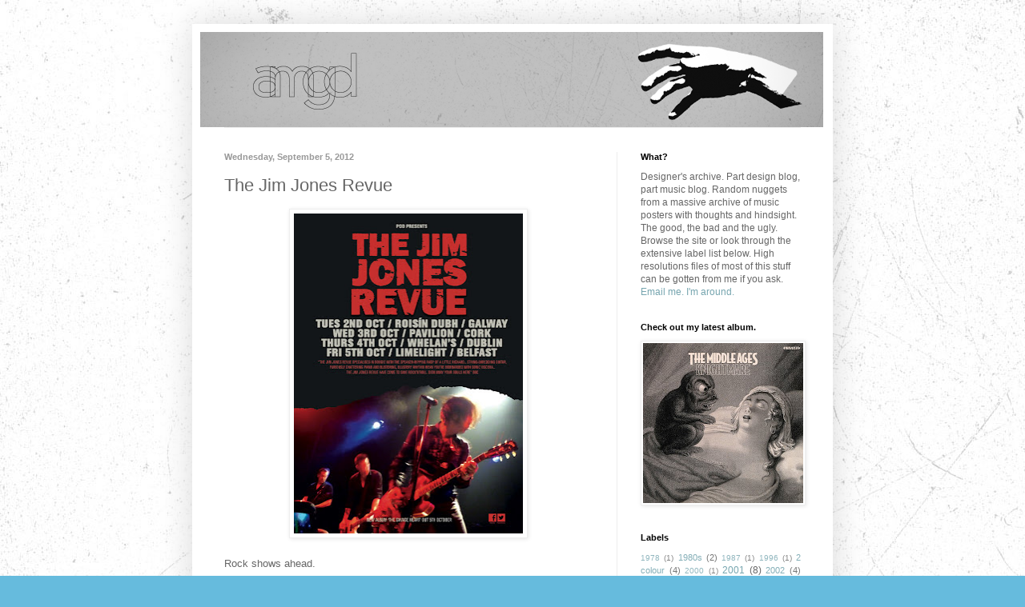

--- FILE ---
content_type: text/html; charset=UTF-8
request_url: https://amgdblog.blogspot.com/2012/09/the-jim-jones-revue.html
body_size: 21412
content:
<!DOCTYPE html>
<html class='v2' dir='ltr' lang='en'>
<head>
<link href='https://www.blogger.com/static/v1/widgets/335934321-css_bundle_v2.css' rel='stylesheet' type='text/css'/>
<meta content='width=1100' name='viewport'/>
<meta content='text/html; charset=UTF-8' http-equiv='Content-Type'/>
<meta content='blogger' name='generator'/>
<link href='https://amgdblog.blogspot.com/favicon.ico' rel='icon' type='image/x-icon'/>
<link href='http://amgdblog.blogspot.com/2012/09/the-jim-jones-revue.html' rel='canonical'/>
<link rel="alternate" type="application/atom+xml" title="amgd - Atom" href="https://amgdblog.blogspot.com/feeds/posts/default" />
<link rel="alternate" type="application/rss+xml" title="amgd - RSS" href="https://amgdblog.blogspot.com/feeds/posts/default?alt=rss" />
<link rel="service.post" type="application/atom+xml" title="amgd - Atom" href="https://www.blogger.com/feeds/3965880187270373716/posts/default" />

<link rel="alternate" type="application/atom+xml" title="amgd - Atom" href="https://amgdblog.blogspot.com/feeds/5106498138072694941/comments/default" />
<!--Can't find substitution for tag [blog.ieCssRetrofitLinks]-->
<link href='https://blogger.googleusercontent.com/img/b/R29vZ2xl/AVvXsEgfYoVWsJgkkJWBgIEelOaGyn75mfmfyk7-_fRgImHmw9JVeBL8RW9lh7KTUDAKWG83uqtOx2jn-C3R5-o5rQD5KTgRG9sFW8zL7I3w7L05zRRaSxuWP1LQXBtOatgpc-JKTzy-E7OOpigF/s400/JJR-A34.jpg' rel='image_src'/>
<meta content='http://amgdblog.blogspot.com/2012/09/the-jim-jones-revue.html' property='og:url'/>
<meta content='The Jim Jones Revue' property='og:title'/>
<meta content='     Rock shows ahead.  ' property='og:description'/>
<meta content='https://blogger.googleusercontent.com/img/b/R29vZ2xl/AVvXsEgfYoVWsJgkkJWBgIEelOaGyn75mfmfyk7-_fRgImHmw9JVeBL8RW9lh7KTUDAKWG83uqtOx2jn-C3R5-o5rQD5KTgRG9sFW8zL7I3w7L05zRRaSxuWP1LQXBtOatgpc-JKTzy-E7OOpigF/w1200-h630-p-k-no-nu/JJR-A34.jpg' property='og:image'/>
<title>amgd: The Jim Jones Revue</title>
<style id='page-skin-1' type='text/css'><!--
/*
-----------------------------------------------
Blogger Template Style
Name:     Simple
Designer: Blogger
URL:      www.blogger.com
----------------------------------------------- */
/* Content
----------------------------------------------- */
body {
font: normal normal 12px Arial, Tahoma, Helvetica, FreeSans, sans-serif;
color: #666666;
background: #66bbdd url(//1.bp.blogspot.com/-KEsaY49cCE0/UJP2HEL7RaI/AAAAAAAAC3A/yYTvX6oaQbQ/s0/background-cardboard.jpg) repeat scroll top left;
padding: 0 40px 40px 40px;
}
html body .region-inner {
min-width: 0;
max-width: 100%;
width: auto;
}
h2 {
font-size: 22px;
}
a:link {
text-decoration:none;
color: #76a5af;
}
a:visited {
text-decoration:none;
color: #76a5af;
}
a:hover {
text-decoration:underline;
color: #33aaff;
}
.body-fauxcolumn-outer .fauxcolumn-inner {
background: transparent none repeat scroll top left;
_background-image: none;
}
.body-fauxcolumn-outer .cap-top {
position: absolute;
z-index: 1;
height: 400px;
width: 100%;
}
.body-fauxcolumn-outer .cap-top .cap-left {
width: 100%;
background: transparent none repeat-x scroll top left;
_background-image: none;
}
.content-outer {
-moz-box-shadow: 0 0 40px rgba(0, 0, 0, .15);
-webkit-box-shadow: 0 0 5px rgba(0, 0, 0, .15);
-goog-ms-box-shadow: 0 0 10px #333333;
box-shadow: 0 0 40px rgba(0, 0, 0, .15);
margin-bottom: 1px;
}
.content-inner {
padding: 10px 10px;
}
.content-inner {
background-color: #ffffff;
}
/* Header
----------------------------------------------- */
.header-outer {
background: transparent none repeat-x scroll 0 -400px;
_background-image: none;
}
.Header h1 {
font: normal normal 60px Arial, Tahoma, Helvetica, FreeSans, sans-serif;
color: #3399bb;
text-shadow: -1px -1px 1px rgba(0, 0, 0, .2);
}
.Header h1 a {
color: #3399bb;
}
.Header .description {
font-size: 140%;
color: #777777;
}
.header-inner .Header .titlewrapper {
padding: 22px 30px;
}
.header-inner .Header .descriptionwrapper {
padding: 0 30px;
}
/* Tabs
----------------------------------------------- */
.tabs-inner .section:first-child {
border-top: 1px solid #eeeeee;
}
.tabs-inner .section:first-child ul {
margin-top: -1px;
border-top: 1px solid #eeeeee;
border-left: 0 solid #eeeeee;
border-right: 0 solid #eeeeee;
}
.tabs-inner .widget ul {
background: #f5f5f5 url(https://resources.blogblog.com/blogblog/data/1kt/simple/gradients_light.png) repeat-x scroll 0 -800px;
_background-image: none;
border-bottom: 1px solid #eeeeee;
margin-top: 0;
margin-left: -30px;
margin-right: -30px;
}
.tabs-inner .widget li a {
display: inline-block;
padding: .6em 1em;
font: normal normal 14px Arial, Tahoma, Helvetica, FreeSans, sans-serif;
color: #999999;
border-left: 1px solid #ffffff;
border-right: 1px solid #eeeeee;
}
.tabs-inner .widget li:first-child a {
border-left: none;
}
.tabs-inner .widget li.selected a, .tabs-inner .widget li a:hover {
color: #000000;
background-color: #eeeeee;
text-decoration: none;
}
/* Columns
----------------------------------------------- */
.main-outer {
border-top: 0 solid #eeeeee;
}
.fauxcolumn-left-outer .fauxcolumn-inner {
border-right: 1px solid #eeeeee;
}
.fauxcolumn-right-outer .fauxcolumn-inner {
border-left: 1px solid #eeeeee;
}
/* Headings
----------------------------------------------- */
div.widget > h2,
div.widget h2.title {
margin: 0 0 1em 0;
font: normal bold 11px Arial, Tahoma, Helvetica, FreeSans, sans-serif;
color: #000000;
}
/* Widgets
----------------------------------------------- */
.widget .zippy {
color: #999999;
text-shadow: 2px 2px 1px rgba(0, 0, 0, .1);
}
.widget .popular-posts ul {
list-style: none;
}
/* Posts
----------------------------------------------- */
h2.date-header {
font: normal bold 11px Arial, Tahoma, Helvetica, FreeSans, sans-serif;
}
.date-header span {
background-color: transparent;
color: #999999;
padding: inherit;
letter-spacing: inherit;
margin: inherit;
}
.main-inner {
padding-top: 30px;
padding-bottom: 30px;
}
.main-inner .column-center-inner {
padding: 0 15px;
}
.main-inner .column-center-inner .section {
margin: 0 15px;
}
.post {
margin: 0 0 25px 0;
}
h3.post-title, .comments h4 {
font: normal normal 22px Arial, Tahoma, Helvetica, FreeSans, sans-serif;
margin: .75em 0 0;
}
.post-body {
font-size: 110%;
line-height: 1.4;
position: relative;
}
.post-body img, .post-body .tr-caption-container, .Profile img, .Image img,
.BlogList .item-thumbnail img {
padding: 2px;
background: #ffffff;
border: 1px solid #eeeeee;
-moz-box-shadow: 1px 1px 5px rgba(0, 0, 0, .1);
-webkit-box-shadow: 1px 1px 5px rgba(0, 0, 0, .1);
box-shadow: 1px 1px 5px rgba(0, 0, 0, .1);
}
.post-body img, .post-body .tr-caption-container {
padding: 5px;
}
.post-body .tr-caption-container {
color: #222222;
}
.post-body .tr-caption-container img {
padding: 0;
background: transparent;
border: none;
-moz-box-shadow: 0 0 0 rgba(0, 0, 0, .1);
-webkit-box-shadow: 0 0 0 rgba(0, 0, 0, .1);
box-shadow: 0 0 0 rgba(0, 0, 0, .1);
}
.post-header {
margin: 0 0 1.5em;
line-height: 1.6;
font-size: 90%;
}
.post-footer {
margin: 20px -2px 0;
padding: 5px 10px;
color: #666666;
background-color: #f9f9f9;
border-bottom: 1px solid #eeeeee;
line-height: 1.6;
font-size: 90%;
}
#comments .comment-author {
padding-top: 1.5em;
border-top: 1px solid #eeeeee;
background-position: 0 1.5em;
}
#comments .comment-author:first-child {
padding-top: 0;
border-top: none;
}
.avatar-image-container {
margin: .2em 0 0;
}
#comments .avatar-image-container img {
border: 1px solid #eeeeee;
}
/* Comments
----------------------------------------------- */
.comments .comments-content .icon.blog-author {
background-repeat: no-repeat;
background-image: url([data-uri]);
}
.comments .comments-content .loadmore a {
border-top: 1px solid #999999;
border-bottom: 1px solid #999999;
}
.comments .comment-thread.inline-thread {
background-color: #f9f9f9;
}
.comments .continue {
border-top: 2px solid #999999;
}
/* Accents
---------------------------------------------- */
.section-columns td.columns-cell {
border-left: 1px solid #eeeeee;
}
.blog-pager {
background: transparent none no-repeat scroll top center;
}
.blog-pager-older-link, .home-link,
.blog-pager-newer-link {
background-color: #ffffff;
padding: 5px;
}
.footer-outer {
border-top: 0 dashed #bbbbbb;
}
/* Mobile
----------------------------------------------- */
body.mobile  {
background-size: auto;
}
.mobile .body-fauxcolumn-outer {
background: transparent none repeat scroll top left;
}
.mobile .body-fauxcolumn-outer .cap-top {
background-size: 100% auto;
}
.mobile .content-outer {
-webkit-box-shadow: 0 0 3px rgba(0, 0, 0, .15);
box-shadow: 0 0 3px rgba(0, 0, 0, .15);
}
.mobile .tabs-inner .widget ul {
margin-left: 0;
margin-right: 0;
}
.mobile .post {
margin: 0;
}
.mobile .main-inner .column-center-inner .section {
margin: 0;
}
.mobile .date-header span {
padding: 0.1em 10px;
margin: 0 -10px;
}
.mobile h3.post-title {
margin: 0;
}
.mobile .blog-pager {
background: transparent none no-repeat scroll top center;
}
.mobile .footer-outer {
border-top: none;
}
.mobile .main-inner, .mobile .footer-inner {
background-color: #ffffff;
}
.mobile-index-contents {
color: #666666;
}
.mobile-link-button {
background-color: #76a5af;
}
.mobile-link-button a:link, .mobile-link-button a:visited {
color: #ffffff;
}
.mobile .tabs-inner .section:first-child {
border-top: none;
}
.mobile .tabs-inner .PageList .widget-content {
background-color: #eeeeee;
color: #000000;
border-top: 1px solid #eeeeee;
border-bottom: 1px solid #eeeeee;
}
.mobile .tabs-inner .PageList .widget-content .pagelist-arrow {
border-left: 1px solid #eeeeee;
}

--></style>
<style id='template-skin-1' type='text/css'><!--
body {
min-width: 800px;
}
.content-outer, .content-fauxcolumn-outer, .region-inner {
min-width: 800px;
max-width: 800px;
_width: 800px;
}
.main-inner .columns {
padding-left: 0;
padding-right: 260px;
}
.main-inner .fauxcolumn-center-outer {
left: 0;
right: 260px;
/* IE6 does not respect left and right together */
_width: expression(this.parentNode.offsetWidth -
parseInt("0") -
parseInt("260px") + 'px');
}
.main-inner .fauxcolumn-left-outer {
width: 0;
}
.main-inner .fauxcolumn-right-outer {
width: 260px;
}
.main-inner .column-left-outer {
width: 0;
right: 100%;
margin-left: -0;
}
.main-inner .column-right-outer {
width: 260px;
margin-right: -260px;
}
#layout {
min-width: 0;
}
#layout .content-outer {
min-width: 0;
width: 800px;
}
#layout .region-inner {
min-width: 0;
width: auto;
}
body#layout div.add_widget {
padding: 8px;
}
body#layout div.add_widget a {
margin-left: 32px;
}
--></style>
<style>
    body {background-image:url(\/\/1.bp.blogspot.com\/-KEsaY49cCE0\/UJP2HEL7RaI\/AAAAAAAAC3A\/yYTvX6oaQbQ\/s0\/background-cardboard.jpg);}
    
@media (max-width: 200px) { body {background-image:url(\/\/1.bp.blogspot.com\/-KEsaY49cCE0\/UJP2HEL7RaI\/AAAAAAAAC3A\/yYTvX6oaQbQ\/w200\/background-cardboard.jpg);}}
@media (max-width: 400px) and (min-width: 201px) { body {background-image:url(\/\/1.bp.blogspot.com\/-KEsaY49cCE0\/UJP2HEL7RaI\/AAAAAAAAC3A\/yYTvX6oaQbQ\/w400\/background-cardboard.jpg);}}
@media (max-width: 800px) and (min-width: 401px) { body {background-image:url(\/\/1.bp.blogspot.com\/-KEsaY49cCE0\/UJP2HEL7RaI\/AAAAAAAAC3A\/yYTvX6oaQbQ\/w800\/background-cardboard.jpg);}}
@media (max-width: 1200px) and (min-width: 801px) { body {background-image:url(\/\/1.bp.blogspot.com\/-KEsaY49cCE0\/UJP2HEL7RaI\/AAAAAAAAC3A\/yYTvX6oaQbQ\/w1200\/background-cardboard.jpg);}}
/* Last tag covers anything over one higher than the previous max-size cap. */
@media (min-width: 1201px) { body {background-image:url(\/\/1.bp.blogspot.com\/-KEsaY49cCE0\/UJP2HEL7RaI\/AAAAAAAAC3A\/yYTvX6oaQbQ\/w1600\/background-cardboard.jpg);}}
  </style>
<link href='https://www.blogger.com/dyn-css/authorization.css?targetBlogID=3965880187270373716&amp;zx=8c6b63cc-de5c-4249-92e6-3f77ccf2d926' media='none' onload='if(media!=&#39;all&#39;)media=&#39;all&#39;' rel='stylesheet'/><noscript><link href='https://www.blogger.com/dyn-css/authorization.css?targetBlogID=3965880187270373716&amp;zx=8c6b63cc-de5c-4249-92e6-3f77ccf2d926' rel='stylesheet'/></noscript>
<meta name='google-adsense-platform-account' content='ca-host-pub-1556223355139109'/>
<meta name='google-adsense-platform-domain' content='blogspot.com'/>

</head>
<body class='loading variant-pale'>
<div class='navbar no-items section' id='navbar' name='Navbar'>
</div>
<div class='body-fauxcolumns'>
<div class='fauxcolumn-outer body-fauxcolumn-outer'>
<div class='cap-top'>
<div class='cap-left'></div>
<div class='cap-right'></div>
</div>
<div class='fauxborder-left'>
<div class='fauxborder-right'></div>
<div class='fauxcolumn-inner'>
</div>
</div>
<div class='cap-bottom'>
<div class='cap-left'></div>
<div class='cap-right'></div>
</div>
</div>
</div>
<div class='content'>
<div class='content-fauxcolumns'>
<div class='fauxcolumn-outer content-fauxcolumn-outer'>
<div class='cap-top'>
<div class='cap-left'></div>
<div class='cap-right'></div>
</div>
<div class='fauxborder-left'>
<div class='fauxborder-right'></div>
<div class='fauxcolumn-inner'>
</div>
</div>
<div class='cap-bottom'>
<div class='cap-left'></div>
<div class='cap-right'></div>
</div>
</div>
</div>
<div class='content-outer'>
<div class='content-cap-top cap-top'>
<div class='cap-left'></div>
<div class='cap-right'></div>
</div>
<div class='fauxborder-left content-fauxborder-left'>
<div class='fauxborder-right content-fauxborder-right'></div>
<div class='content-inner'>
<header>
<div class='header-outer'>
<div class='header-cap-top cap-top'>
<div class='cap-left'></div>
<div class='cap-right'></div>
</div>
<div class='fauxborder-left header-fauxborder-left'>
<div class='fauxborder-right header-fauxborder-right'></div>
<div class='region-inner header-inner'>
<div class='header section' id='header' name='Header'><div class='widget Header' data-version='1' id='Header1'>
<div id='header-inner'>
<a href='https://amgdblog.blogspot.com/' style='display: block'>
<img alt='amgd' height='119px; ' id='Header1_headerimg' src='https://blogger.googleusercontent.com/img/b/R29vZ2xl/AVvXsEjJxn9M8MqT2c4ZQj1ohx-fvrgmfsqeGk39TaXY14uCqc2P27wlm4vA-mJm4W_2HhVqSPjhRdGurmzTdVMpw-KiRPiH-feO9iM-XWXb_jKbfFvwDFbvVdlnOSmEAvGOY8Lwla-966aW_xwa/s1600/blog-header2.gif' style='display: block' width='778px; '/>
</a>
</div>
</div></div>
</div>
</div>
<div class='header-cap-bottom cap-bottom'>
<div class='cap-left'></div>
<div class='cap-right'></div>
</div>
</div>
</header>
<div class='tabs-outer'>
<div class='tabs-cap-top cap-top'>
<div class='cap-left'></div>
<div class='cap-right'></div>
</div>
<div class='fauxborder-left tabs-fauxborder-left'>
<div class='fauxborder-right tabs-fauxborder-right'></div>
<div class='region-inner tabs-inner'>
<div class='tabs no-items section' id='crosscol' name='Cross-Column'></div>
<div class='tabs no-items section' id='crosscol-overflow' name='Cross-Column 2'></div>
</div>
</div>
<div class='tabs-cap-bottom cap-bottom'>
<div class='cap-left'></div>
<div class='cap-right'></div>
</div>
</div>
<div class='main-outer'>
<div class='main-cap-top cap-top'>
<div class='cap-left'></div>
<div class='cap-right'></div>
</div>
<div class='fauxborder-left main-fauxborder-left'>
<div class='fauxborder-right main-fauxborder-right'></div>
<div class='region-inner main-inner'>
<div class='columns fauxcolumns'>
<div class='fauxcolumn-outer fauxcolumn-center-outer'>
<div class='cap-top'>
<div class='cap-left'></div>
<div class='cap-right'></div>
</div>
<div class='fauxborder-left'>
<div class='fauxborder-right'></div>
<div class='fauxcolumn-inner'>
</div>
</div>
<div class='cap-bottom'>
<div class='cap-left'></div>
<div class='cap-right'></div>
</div>
</div>
<div class='fauxcolumn-outer fauxcolumn-left-outer'>
<div class='cap-top'>
<div class='cap-left'></div>
<div class='cap-right'></div>
</div>
<div class='fauxborder-left'>
<div class='fauxborder-right'></div>
<div class='fauxcolumn-inner'>
</div>
</div>
<div class='cap-bottom'>
<div class='cap-left'></div>
<div class='cap-right'></div>
</div>
</div>
<div class='fauxcolumn-outer fauxcolumn-right-outer'>
<div class='cap-top'>
<div class='cap-left'></div>
<div class='cap-right'></div>
</div>
<div class='fauxborder-left'>
<div class='fauxborder-right'></div>
<div class='fauxcolumn-inner'>
</div>
</div>
<div class='cap-bottom'>
<div class='cap-left'></div>
<div class='cap-right'></div>
</div>
</div>
<!-- corrects IE6 width calculation -->
<div class='columns-inner'>
<div class='column-center-outer'>
<div class='column-center-inner'>
<div class='main section' id='main' name='Main'><div class='widget Blog' data-version='1' id='Blog1'>
<div class='blog-posts hfeed'>

          <div class="date-outer">
        
<h2 class='date-header'><span>Wednesday, September 5, 2012</span></h2>

          <div class="date-posts">
        
<div class='post-outer'>
<div class='post hentry uncustomized-post-template' itemprop='blogPost' itemscope='itemscope' itemtype='http://schema.org/BlogPosting'>
<meta content='https://blogger.googleusercontent.com/img/b/R29vZ2xl/AVvXsEgfYoVWsJgkkJWBgIEelOaGyn75mfmfyk7-_fRgImHmw9JVeBL8RW9lh7KTUDAKWG83uqtOx2jn-C3R5-o5rQD5KTgRG9sFW8zL7I3w7L05zRRaSxuWP1LQXBtOatgpc-JKTzy-E7OOpigF/s400/JJR-A34.jpg' itemprop='image_url'/>
<meta content='3965880187270373716' itemprop='blogId'/>
<meta content='5106498138072694941' itemprop='postId'/>
<a name='5106498138072694941'></a>
<h3 class='post-title entry-title' itemprop='name'>
The Jim Jones Revue
</h3>
<div class='post-header'>
<div class='post-header-line-1'></div>
</div>
<div class='post-body entry-content' id='post-body-5106498138072694941' itemprop='description articleBody'>
<div class="separator" style="clear: both; text-align: center;">
<a href="https://blogger.googleusercontent.com/img/b/R29vZ2xl/AVvXsEgfYoVWsJgkkJWBgIEelOaGyn75mfmfyk7-_fRgImHmw9JVeBL8RW9lh7KTUDAKWG83uqtOx2jn-C3R5-o5rQD5KTgRG9sFW8zL7I3w7L05zRRaSxuWP1LQXBtOatgpc-JKTzy-E7OOpigF/s1600/JJR-A34.jpg" imageanchor="1" style="margin-left: 1em; margin-right: 1em;"><img border="0" height="400" src="https://blogger.googleusercontent.com/img/b/R29vZ2xl/AVvXsEgfYoVWsJgkkJWBgIEelOaGyn75mfmfyk7-_fRgImHmw9JVeBL8RW9lh7KTUDAKWG83uqtOx2jn-C3R5-o5rQD5KTgRG9sFW8zL7I3w7L05zRRaSxuWP1LQXBtOatgpc-JKTzy-E7OOpigF/s400/JJR-A34.jpg" width="286" /></a></div>
<div class="separator" style="clear: both; text-align: left;">
<br /></div>
<div class="separator" style="clear: both; text-align: left;">
Rock shows ahead.</div>
<br />
<div style='clear: both;'></div>
</div>
<div class='post-footer'>
<div class='post-footer-line post-footer-line-1'>
<span class='post-author vcard'>
</span>
<span class='post-timestamp'>
</span>
<span class='post-comment-link'>
</span>
<span class='post-icons'>
<span class='item-action'>
<a href='https://www.blogger.com/email-post/3965880187270373716/5106498138072694941' title='Email Post'>
<img alt='' class='icon-action' height='13' src='https://resources.blogblog.com/img/icon18_email.gif' width='18'/>
</a>
</span>
</span>
<div class='post-share-buttons goog-inline-block'>
<a class='goog-inline-block share-button sb-email' href='https://www.blogger.com/share-post.g?blogID=3965880187270373716&postID=5106498138072694941&target=email' target='_blank' title='Email This'><span class='share-button-link-text'>Email This</span></a><a class='goog-inline-block share-button sb-blog' href='https://www.blogger.com/share-post.g?blogID=3965880187270373716&postID=5106498138072694941&target=blog' onclick='window.open(this.href, "_blank", "height=270,width=475"); return false;' target='_blank' title='BlogThis!'><span class='share-button-link-text'>BlogThis!</span></a><a class='goog-inline-block share-button sb-twitter' href='https://www.blogger.com/share-post.g?blogID=3965880187270373716&postID=5106498138072694941&target=twitter' target='_blank' title='Share to X'><span class='share-button-link-text'>Share to X</span></a><a class='goog-inline-block share-button sb-facebook' href='https://www.blogger.com/share-post.g?blogID=3965880187270373716&postID=5106498138072694941&target=facebook' onclick='window.open(this.href, "_blank", "height=430,width=640"); return false;' target='_blank' title='Share to Facebook'><span class='share-button-link-text'>Share to Facebook</span></a><a class='goog-inline-block share-button sb-pinterest' href='https://www.blogger.com/share-post.g?blogID=3965880187270373716&postID=5106498138072694941&target=pinterest' target='_blank' title='Share to Pinterest'><span class='share-button-link-text'>Share to Pinterest</span></a>
</div>
</div>
<div class='post-footer-line post-footer-line-2'>
<span class='post-labels'>
Labels:
<a href='https://amgdblog.blogspot.com/search/label/2012' rel='tag'>2012</a>,
<a href='https://amgdblog.blogspot.com/search/label/The%20Jim%20Jones%20Revue' rel='tag'>The Jim Jones Revue</a>
</span>
</div>
<div class='post-footer-line post-footer-line-3'>
<span class='post-location'>
</span>
</div>
</div>
</div>
<div class='comments' id='comments'>
<a name='comments'></a>
</div>
</div>

        </div></div>
      
</div>
<div class='blog-pager' id='blog-pager'>
<span id='blog-pager-newer-link'>
<a class='blog-pager-newer-link' href='https://amgdblog.blogspot.com/2012/09/the-wedding-present.html' id='Blog1_blog-pager-newer-link' title='Newer Post'>Newer Post</a>
</span>
<span id='blog-pager-older-link'>
<a class='blog-pager-older-link' href='https://amgdblog.blogspot.com/2012/07/rock-ship-video.html' id='Blog1_blog-pager-older-link' title='Older Post'>Older Post</a>
</span>
<a class='home-link' href='https://amgdblog.blogspot.com/'>Home</a>
</div>
<div class='clear'></div>
<div class='post-feeds'>
</div>
</div></div>
</div>
</div>
<div class='column-left-outer'>
<div class='column-left-inner'>
<aside>
</aside>
</div>
</div>
<div class='column-right-outer'>
<div class='column-right-inner'>
<aside>
<div class='sidebar section' id='sidebar-right-1'><div class='widget Text' data-version='1' id='Text2'>
<h2 class='title'>What?</h2>
<div class='widget-content'>
Designer's archive.  Part design blog, part music blog. Random nuggets from a massive archive of music posters with thoughts and hindsight. The good, the bad and the ugly. <br />Browse the site or look through the extensive label list below. High resolutions files of most of this stuff can be gotten from me if you ask.<br /><a href="mailto:anthony@amgd.net?subject=I was at your site... ">Email me. I'm around.</a><a href="mailto:anthony@amgd.net"></a>
</div>
<div class='clear'></div>
</div><div class='widget Image' data-version='1' id='Image4'>
<h2>Check out my latest album.</h2>
<div class='widget-content'>
<a href='http://www.themiddleagesband.com'>
<img alt='Check out my latest album.' height='200' id='Image4_img' src='https://blogger.googleusercontent.com/img/b/R29vZ2xl/AVvXsEiu4x-CNLVHxIr8F5wiYHPYym4t9IwUA6Rsq6mmo82Kh3PezuH2skeM5tSK5OAa9lnoYR-VuickjPYm51bxV7_g0rKKGQ9-6Z7dvbD1bXL5GNoSG_hz-ZA78oGnRZvwPUCC0BSgfY98frql/s200/Knightmare.jpg' width='200'/>
</a>
<br/>
</div>
<div class='clear'></div>
</div><div class='widget Label' data-version='1' id='Label1'>
<h2>Labels</h2>
<div class='widget-content cloud-label-widget-content'>
<span class='label-size label-size-1'>
<a dir='ltr' href='https://amgdblog.blogspot.com/search/label/1978'>1978</a>
<span class='label-count' dir='ltr'>(1)</span>
</span>
<span class='label-size label-size-2'>
<a dir='ltr' href='https://amgdblog.blogspot.com/search/label/1980s'>1980s</a>
<span class='label-count' dir='ltr'>(2)</span>
</span>
<span class='label-size label-size-1'>
<a dir='ltr' href='https://amgdblog.blogspot.com/search/label/1987'>1987</a>
<span class='label-count' dir='ltr'>(1)</span>
</span>
<span class='label-size label-size-1'>
<a dir='ltr' href='https://amgdblog.blogspot.com/search/label/1996'>1996</a>
<span class='label-count' dir='ltr'>(1)</span>
</span>
<span class='label-size label-size-2'>
<a dir='ltr' href='https://amgdblog.blogspot.com/search/label/2%20colour'>2 colour</a>
<span class='label-count' dir='ltr'>(4)</span>
</span>
<span class='label-size label-size-1'>
<a dir='ltr' href='https://amgdblog.blogspot.com/search/label/2000'>2000</a>
<span class='label-count' dir='ltr'>(1)</span>
</span>
<span class='label-size label-size-3'>
<a dir='ltr' href='https://amgdblog.blogspot.com/search/label/2001'>2001</a>
<span class='label-count' dir='ltr'>(8)</span>
</span>
<span class='label-size label-size-2'>
<a dir='ltr' href='https://amgdblog.blogspot.com/search/label/2002'>2002</a>
<span class='label-count' dir='ltr'>(4)</span>
</span>
<span class='label-size label-size-3'>
<a dir='ltr' href='https://amgdblog.blogspot.com/search/label/2003'>2003</a>
<span class='label-count' dir='ltr'>(8)</span>
</span>
<span class='label-size label-size-3'>
<a dir='ltr' href='https://amgdblog.blogspot.com/search/label/2004'>2004</a>
<span class='label-count' dir='ltr'>(15)</span>
</span>
<span class='label-size label-size-3'>
<a dir='ltr' href='https://amgdblog.blogspot.com/search/label/2005'>2005</a>
<span class='label-count' dir='ltr'>(9)</span>
</span>
<span class='label-size label-size-3'>
<a dir='ltr' href='https://amgdblog.blogspot.com/search/label/2006'>2006</a>
<span class='label-count' dir='ltr'>(14)</span>
</span>
<span class='label-size label-size-4'>
<a dir='ltr' href='https://amgdblog.blogspot.com/search/label/2007'>2007</a>
<span class='label-count' dir='ltr'>(24)</span>
</span>
<span class='label-size label-size-4'>
<a dir='ltr' href='https://amgdblog.blogspot.com/search/label/2008'>2008</a>
<span class='label-count' dir='ltr'>(42)</span>
</span>
<span class='label-size label-size-4'>
<a dir='ltr' href='https://amgdblog.blogspot.com/search/label/2009'>2009</a>
<span class='label-count' dir='ltr'>(28)</span>
</span>
<span class='label-size label-size-4'>
<a dir='ltr' href='https://amgdblog.blogspot.com/search/label/2010'>2010</a>
<span class='label-count' dir='ltr'>(58)</span>
</span>
<span class='label-size label-size-4'>
<a dir='ltr' href='https://amgdblog.blogspot.com/search/label/2011'>2011</a>
<span class='label-count' dir='ltr'>(29)</span>
</span>
<span class='label-size label-size-4'>
<a dir='ltr' href='https://amgdblog.blogspot.com/search/label/2012'>2012</a>
<span class='label-count' dir='ltr'>(32)</span>
</span>
<span class='label-size label-size-4'>
<a dir='ltr' href='https://amgdblog.blogspot.com/search/label/2013'>2013</a>
<span class='label-count' dir='ltr'>(31)</span>
</span>
<span class='label-size label-size-3'>
<a dir='ltr' href='https://amgdblog.blogspot.com/search/label/2014'>2014</a>
<span class='label-count' dir='ltr'>(20)</span>
</span>
<span class='label-size label-size-4'>
<a dir='ltr' href='https://amgdblog.blogspot.com/search/label/2015'>2015</a>
<span class='label-count' dir='ltr'>(30)</span>
</span>
<span class='label-size label-size-1'>
<a dir='ltr' href='https://amgdblog.blogspot.com/search/label/2015.The%20bello%20Bar'>2015.The bello Bar</a>
<span class='label-count' dir='ltr'>(1)</span>
</span>
<span class='label-size label-size-2'>
<a dir='ltr' href='https://amgdblog.blogspot.com/search/label/2016'>2016</a>
<span class='label-count' dir='ltr'>(5)</span>
</span>
<span class='label-size label-size-3'>
<a dir='ltr' href='https://amgdblog.blogspot.com/search/label/2017'>2017</a>
<span class='label-count' dir='ltr'>(7)</span>
</span>
<span class='label-size label-size-3'>
<a dir='ltr' href='https://amgdblog.blogspot.com/search/label/2018'>2018</a>
<span class='label-count' dir='ltr'>(14)</span>
</span>
<span class='label-size label-size-2'>
<a dir='ltr' href='https://amgdblog.blogspot.com/search/label/2019'>2019</a>
<span class='label-count' dir='ltr'>(3)</span>
</span>
<span class='label-size label-size-2'>
<a dir='ltr' href='https://amgdblog.blogspot.com/search/label/2020'>2020</a>
<span class='label-count' dir='ltr'>(3)</span>
</span>
<span class='label-size label-size-2'>
<a dir='ltr' href='https://amgdblog.blogspot.com/search/label/2021'>2021</a>
<span class='label-count' dir='ltr'>(4)</span>
</span>
<span class='label-size label-size-3'>
<a dir='ltr' href='https://amgdblog.blogspot.com/search/label/2022'>2022</a>
<span class='label-count' dir='ltr'>(11)</span>
</span>
<span class='label-size label-size-3'>
<a dir='ltr' href='https://amgdblog.blogspot.com/search/label/2023'>2023</a>
<span class='label-count' dir='ltr'>(10)</span>
</span>
<span class='label-size label-size-2'>
<a dir='ltr' href='https://amgdblog.blogspot.com/search/label/2024'>2024</a>
<span class='label-count' dir='ltr'>(6)</span>
</span>
<span class='label-size label-size-2'>
<a dir='ltr' href='https://amgdblog.blogspot.com/search/label/30x40'>30x40</a>
<span class='label-count' dir='ltr'>(5)</span>
</span>
<span class='label-size label-size-1'>
<a dir='ltr' href='https://amgdblog.blogspot.com/search/label/3arena'>3arena</a>
<span class='label-count' dir='ltr'>(1)</span>
</span>
<span class='label-size label-size-1'>
<a dir='ltr' href='https://amgdblog.blogspot.com/search/label/3epkano'>3epkano</a>
<span class='label-count' dir='ltr'>(1)</span>
</span>
<span class='label-size label-size-2'>
<a dir='ltr' href='https://amgdblog.blogspot.com/search/label/515'>515</a>
<span class='label-count' dir='ltr'>(4)</span>
</span>
<span class='label-size label-size-2'>
<a dir='ltr' href='https://amgdblog.blogspot.com/search/label/65%20Days%20Of%20Static'>65 Days Of Static</a>
<span class='label-count' dir='ltr'>(2)</span>
</span>
<span class='label-size label-size-1'>
<a dir='ltr' href='https://amgdblog.blogspot.com/search/label/A%20flock%20of%20seagulls'>A flock of seagulls</a>
<span class='label-count' dir='ltr'>(1)</span>
</span>
<span class='label-size label-size-1'>
<a dir='ltr' href='https://amgdblog.blogspot.com/search/label/a%20frosty%20Dawn'>a frosty Dawn</a>
<span class='label-count' dir='ltr'>(1)</span>
</span>
<span class='label-size label-size-1'>
<a dir='ltr' href='https://amgdblog.blogspot.com/search/label/Adrian%20Crowley'>Adrian Crowley</a>
<span class='label-count' dir='ltr'>(1)</span>
</span>
<span class='label-size label-size-1'>
<a dir='ltr' href='https://amgdblog.blogspot.com/search/label/Adventures%20of%20Power'>Adventures of Power</a>
<span class='label-count' dir='ltr'>(1)</span>
</span>
<span class='label-size label-size-2'>
<a dir='ltr' href='https://amgdblog.blogspot.com/search/label/Aesop%20Rock'>Aesop Rock</a>
<span class='label-count' dir='ltr'>(2)</span>
</span>
<span class='label-size label-size-1'>
<a dir='ltr' href='https://amgdblog.blogspot.com/search/label/Afronova%20soundsystem'>Afronova soundsystem</a>
<span class='label-count' dir='ltr'>(1)</span>
</span>
<span class='label-size label-size-2'>
<a dir='ltr' href='https://amgdblog.blogspot.com/search/label/Aimee%20Mann'>Aimee Mann</a>
<span class='label-count' dir='ltr'>(2)</span>
</span>
<span class='label-size label-size-1'>
<a dir='ltr' href='https://amgdblog.blogspot.com/search/label/al'>al</a>
<span class='label-count' dir='ltr'>(1)</span>
</span>
<span class='label-size label-size-2'>
<a dir='ltr' href='https://amgdblog.blogspot.com/search/label/Alabama%203'>Alabama 3</a>
<span class='label-count' dir='ltr'>(2)</span>
</span>
<span class='label-size label-size-1'>
<a dir='ltr' href='https://amgdblog.blogspot.com/search/label/Alasdair%20Roberts'>Alasdair Roberts</a>
<span class='label-count' dir='ltr'>(1)</span>
</span>
<span class='label-size label-size-1'>
<a dir='ltr' href='https://amgdblog.blogspot.com/search/label/Album'>Album</a>
<span class='label-count' dir='ltr'>(1)</span>
</span>
<span class='label-size label-size-2'>
<a dir='ltr' href='https://amgdblog.blogspot.com/search/label/Album%20cover'>Album cover</a>
<span class='label-count' dir='ltr'>(4)</span>
</span>
<span class='label-size label-size-3'>
<a dir='ltr' href='https://amgdblog.blogspot.com/search/label/album%20cover%20poster'>album cover poster</a>
<span class='label-count' dir='ltr'>(14)</span>
</span>
<span class='label-size label-size-3'>
<a dir='ltr' href='https://amgdblog.blogspot.com/search/label/album%20covers'>album covers</a>
<span class='label-count' dir='ltr'>(10)</span>
</span>
<span class='label-size label-size-2'>
<a dir='ltr' href='https://amgdblog.blogspot.com/search/label/album%20launch'>album launch</a>
<span class='label-count' dir='ltr'>(2)</span>
</span>
<span class='label-size label-size-1'>
<a dir='ltr' href='https://amgdblog.blogspot.com/search/label/Albums%20of%20the%20decade'>Albums of the decade</a>
<span class='label-count' dir='ltr'>(1)</span>
</span>
<span class='label-size label-size-2'>
<a dir='ltr' href='https://amgdblog.blogspot.com/search/label/albums%20of%20the%20year'>albums of the year</a>
<span class='label-count' dir='ltr'>(3)</span>
</span>
<span class='label-size label-size-1'>
<a dir='ltr' href='https://amgdblog.blogspot.com/search/label/Alfie'>Alfie</a>
<span class='label-count' dir='ltr'>(1)</span>
</span>
<span class='label-size label-size-1'>
<a dir='ltr' href='https://amgdblog.blogspot.com/search/label/Am%20%26%20Ait'>Am &amp; Ait</a>
<span class='label-count' dir='ltr'>(1)</span>
</span>
<span class='label-size label-size-1'>
<a dir='ltr' href='https://amgdblog.blogspot.com/search/label/American%20tour'>American tour</a>
<span class='label-count' dir='ltr'>(1)</span>
</span>
<span class='label-size label-size-1'>
<a dir='ltr' href='https://amgdblog.blogspot.com/search/label/Anais%20Mitchell'>Anais Mitchell</a>
<span class='label-count' dir='ltr'>(1)</span>
</span>
<span class='label-size label-size-1'>
<a dir='ltr' href='https://amgdblog.blogspot.com/search/label/Analitics'>Analitics</a>
<span class='label-count' dir='ltr'>(1)</span>
</span>
<span class='label-size label-size-1'>
<a dir='ltr' href='https://amgdblog.blogspot.com/search/label/Andrew%20Brady'>Andrew Brady</a>
<span class='label-count' dir='ltr'>(1)</span>
</span>
<span class='label-size label-size-1'>
<a dir='ltr' href='https://amgdblog.blogspot.com/search/label/Andrew%20Weatherall'>Andrew Weatherall</a>
<span class='label-count' dir='ltr'>(1)</span>
</span>
<span class='label-size label-size-1'>
<a dir='ltr' href='https://amgdblog.blogspot.com/search/label/Andy%20Cato'>Andy Cato</a>
<span class='label-count' dir='ltr'>(1)</span>
</span>
<span class='label-size label-size-1'>
<a dir='ltr' href='https://amgdblog.blogspot.com/search/label/Andy%20Shauf'>Andy Shauf</a>
<span class='label-count' dir='ltr'>(1)</span>
</span>
<span class='label-size label-size-1'>
<a dir='ltr' href='https://amgdblog.blogspot.com/search/label/Angus%20and%20Julia%20Stone'>Angus and Julia Stone</a>
<span class='label-count' dir='ltr'>(1)</span>
</span>
<span class='label-size label-size-1'>
<a dir='ltr' href='https://amgdblog.blogspot.com/search/label/animated%20GIF'>animated GIF</a>
<span class='label-count' dir='ltr'>(1)</span>
</span>
<span class='label-size label-size-1'>
<a dir='ltr' href='https://amgdblog.blogspot.com/search/label/anne%20scott'>anne scott</a>
<span class='label-count' dir='ltr'>(1)</span>
</span>
<span class='label-size label-size-1'>
<a dir='ltr' href='https://amgdblog.blogspot.com/search/label/Anthony%20Mackey'>Anthony Mackey</a>
<span class='label-count' dir='ltr'>(1)</span>
</span>
<span class='label-size label-size-2'>
<a dir='ltr' href='https://amgdblog.blogspot.com/search/label/Antibalas'>Antibalas</a>
<span class='label-count' dir='ltr'>(2)</span>
</span>
<span class='label-size label-size-2'>
<a dir='ltr' href='https://amgdblog.blogspot.com/search/label/Antics'>Antics</a>
<span class='label-count' dir='ltr'>(3)</span>
</span>
<span class='label-size label-size-1'>
<a dir='ltr' href='https://amgdblog.blogspot.com/search/label/Aoife%20Nessa%20Francis'>Aoife Nessa Francis</a>
<span class='label-count' dir='ltr'>(1)</span>
</span>
<span class='label-size label-size-1'>
<a dir='ltr' href='https://amgdblog.blogspot.com/search/label/Arab%20Strap'>Arab Strap</a>
<span class='label-count' dir='ltr'>(1)</span>
</span>
<span class='label-size label-size-1'>
<a dir='ltr' href='https://amgdblog.blogspot.com/search/label/Ari%20Up'>Ari Up</a>
<span class='label-count' dir='ltr'>(1)</span>
</span>
<span class='label-size label-size-1'>
<a dir='ltr' href='https://amgdblog.blogspot.com/search/label/Arveene'>Arveene</a>
<span class='label-count' dir='ltr'>(1)</span>
</span>
<span class='label-size label-size-2'>
<a dir='ltr' href='https://amgdblog.blogspot.com/search/label/Asian%20Dub%20Foundation'>Asian Dub Foundation</a>
<span class='label-count' dir='ltr'>(2)</span>
</span>
<span class='label-size label-size-1'>
<a dir='ltr' href='https://amgdblog.blogspot.com/search/label/Atlantic%20Records'>Atlantic Records</a>
<span class='label-count' dir='ltr'>(1)</span>
</span>
<span class='label-size label-size-2'>
<a dir='ltr' href='https://amgdblog.blogspot.com/search/label/Atmosphere'>Atmosphere</a>
<span class='label-count' dir='ltr'>(2)</span>
</span>
<span class='label-size label-size-1'>
<a dir='ltr' href='https://amgdblog.blogspot.com/search/label/Attackmen'>Attackmen</a>
<span class='label-count' dir='ltr'>(1)</span>
</span>
<span class='label-size label-size-1'>
<a dir='ltr' href='https://amgdblog.blogspot.com/search/label/Australia'>Australia</a>
<span class='label-count' dir='ltr'>(1)</span>
</span>
<span class='label-size label-size-2'>
<a dir='ltr' href='https://amgdblog.blogspot.com/search/label/Avicii'>Avicii</a>
<span class='label-count' dir='ltr'>(2)</span>
</span>
<span class='label-size label-size-1'>
<a dir='ltr' href='https://amgdblog.blogspot.com/search/label/awful.'>awful.</a>
<span class='label-count' dir='ltr'>(1)</span>
</span>
<span class='label-size label-size-1'>
<a dir='ltr' href='https://amgdblog.blogspot.com/search/label/Ay%20Cee'>Ay Cee</a>
<span class='label-count' dir='ltr'>(1)</span>
</span>
<span class='label-size label-size-2'>
<a dir='ltr' href='https://amgdblog.blogspot.com/search/label/b%20post'>b post</a>
<span class='label-count' dir='ltr'>(2)</span>
</span>
<span class='label-size label-size-1'>
<a dir='ltr' href='https://amgdblog.blogspot.com/search/label/B-Live'>B-Live</a>
<span class='label-count' dir='ltr'>(1)</span>
</span>
<span class='label-size label-size-1'>
<a dir='ltr' href='https://amgdblog.blogspot.com/search/label/Baby%20dee'>Baby dee</a>
<span class='label-count' dir='ltr'>(1)</span>
</span>
<span class='label-size label-size-1'>
<a dir='ltr' href='https://amgdblog.blogspot.com/search/label/Bacardi'>Bacardi</a>
<span class='label-count' dir='ltr'>(1)</span>
</span>
<span class='label-size label-size-1'>
<a dir='ltr' href='https://amgdblog.blogspot.com/search/label/back%20to%20mine'>back to mine</a>
<span class='label-count' dir='ltr'>(1)</span>
</span>
<span class='label-size label-size-1'>
<a dir='ltr' href='https://amgdblog.blogspot.com/search/label/Bad%20Manners'>Bad Manners</a>
<span class='label-count' dir='ltr'>(1)</span>
</span>
<span class='label-size label-size-1'>
<a dir='ltr' href='https://amgdblog.blogspot.com/search/label/Bad%20Seeds'>Bad Seeds</a>
<span class='label-count' dir='ltr'>(1)</span>
</span>
<span class='label-size label-size-1'>
<a dir='ltr' href='https://amgdblog.blogspot.com/search/label/Badgers'>Badgers</a>
<span class='label-count' dir='ltr'>(1)</span>
</span>
<span class='label-size label-size-2'>
<a dir='ltr' href='https://amgdblog.blogspot.com/search/label/band%20pic'>band pic</a>
<span class='label-count' dir='ltr'>(2)</span>
</span>
<span class='label-size label-size-1'>
<a dir='ltr' href='https://amgdblog.blogspot.com/search/label/Bantum'>Bantum</a>
<span class='label-count' dir='ltr'>(1)</span>
</span>
<span class='label-size label-size-1'>
<a dir='ltr' href='https://amgdblog.blogspot.com/search/label/Baroness'>Baroness</a>
<span class='label-count' dir='ltr'>(1)</span>
</span>
<span class='label-size label-size-2'>
<a dir='ltr' href='https://amgdblog.blogspot.com/search/label/Basia%20Bulat'>Basia Bulat</a>
<span class='label-count' dir='ltr'>(2)</span>
</span>
<span class='label-size label-size-1'>
<a dir='ltr' href='https://amgdblog.blogspot.com/search/label/Bassnectar'>Bassnectar</a>
<span class='label-count' dir='ltr'>(1)</span>
</span>
<span class='label-size label-size-1'>
<a dir='ltr' href='https://amgdblog.blogspot.com/search/label/Bavaria%20City%20Racing'>Bavaria City Racing</a>
<span class='label-count' dir='ltr'>(1)</span>
</span>
<span class='label-size label-size-1'>
<a dir='ltr' href='https://amgdblog.blogspot.com/search/label/Be%20Your%20Self'>Be Your Self</a>
<span class='label-count' dir='ltr'>(1)</span>
</span>
<span class='label-size label-size-1'>
<a dir='ltr' href='https://amgdblog.blogspot.com/search/label/Beans'>Beans</a>
<span class='label-count' dir='ltr'>(1)</span>
</span>
<span class='label-size label-size-1'>
<a dir='ltr' href='https://amgdblog.blogspot.com/search/label/bective%20Mill'>bective Mill</a>
<span class='label-count' dir='ltr'>(1)</span>
</span>
<span class='label-size label-size-1'>
<a dir='ltr' href='https://amgdblog.blogspot.com/search/label/Been%20Stellar'>Been Stellar</a>
<span class='label-count' dir='ltr'>(1)</span>
</span>
<span class='label-size label-size-1'>
<a dir='ltr' href='https://amgdblog.blogspot.com/search/label/Beirut'>Beirut</a>
<span class='label-count' dir='ltr'>(1)</span>
</span>
<span class='label-size label-size-1'>
<a dir='ltr' href='https://amgdblog.blogspot.com/search/label/Belfast'>Belfast</a>
<span class='label-count' dir='ltr'>(1)</span>
</span>
<span class='label-size label-size-2'>
<a dir='ltr' href='https://amgdblog.blogspot.com/search/label/Bello%20Bar'>Bello Bar</a>
<span class='label-count' dir='ltr'>(4)</span>
</span>
<span class='label-size label-size-1'>
<a dir='ltr' href='https://amgdblog.blogspot.com/search/label/Benga'>Benga</a>
<span class='label-count' dir='ltr'>(1)</span>
</span>
<span class='label-size label-size-2'>
<a dir='ltr' href='https://amgdblog.blogspot.com/search/label/Beyond%20The%20Pale'>Beyond The Pale</a>
<span class='label-count' dir='ltr'>(3)</span>
</span>
<span class='label-size label-size-3'>
<a dir='ltr' href='https://amgdblog.blogspot.com/search/label/Billboard'>Billboard</a>
<span class='label-count' dir='ltr'>(7)</span>
</span>
<span class='label-size label-size-1'>
<a dir='ltr' href='https://amgdblog.blogspot.com/search/label/bird%20dog'>bird dog</a>
<span class='label-count' dir='ltr'>(1)</span>
</span>
<span class='label-size label-size-1'>
<a dir='ltr' href='https://amgdblog.blogspot.com/search/label/Black%20Dynamite%20rip%20off'>Black Dynamite rip off</a>
<span class='label-count' dir='ltr'>(1)</span>
</span>
<span class='label-size label-size-1'>
<a dir='ltr' href='https://amgdblog.blogspot.com/search/label/Black%20Lips'>Black Lips</a>
<span class='label-count' dir='ltr'>(1)</span>
</span>
<span class='label-size label-size-1'>
<a dir='ltr' href='https://amgdblog.blogspot.com/search/label/Blackalicious'>Blackalicious</a>
<span class='label-count' dir='ltr'>(1)</span>
</span>
<span class='label-size label-size-1'>
<a dir='ltr' href='https://amgdblog.blogspot.com/search/label/Blanche'>Blanche</a>
<span class='label-count' dir='ltr'>(1)</span>
</span>
<span class='label-size label-size-1'>
<a dir='ltr' href='https://amgdblog.blogspot.com/search/label/blue%20note'>blue note</a>
<span class='label-count' dir='ltr'>(1)</span>
</span>
<span class='label-size label-size-2'>
<a dir='ltr' href='https://amgdblog.blogspot.com/search/label/Blur'>Blur</a>
<span class='label-count' dir='ltr'>(3)</span>
</span>
<span class='label-size label-size-1'>
<a dir='ltr' href='https://amgdblog.blogspot.com/search/label/Bon%20Iver'>Bon Iver</a>
<span class='label-count' dir='ltr'>(1)</span>
</span>
<span class='label-size label-size-2'>
<a dir='ltr' href='https://amgdblog.blogspot.com/search/label/Bonde%20Do%20Role'>Bonde Do Role</a>
<span class='label-count' dir='ltr'>(2)</span>
</span>
<span class='label-size label-size-1'>
<a dir='ltr' href='https://amgdblog.blogspot.com/search/label/Bonobo'>Bonobo</a>
<span class='label-count' dir='ltr'>(1)</span>
</span>
<span class='label-size label-size-1'>
<a dir='ltr' href='https://amgdblog.blogspot.com/search/label/Booka%20shade'>Booka shade</a>
<span class='label-count' dir='ltr'>(1)</span>
</span>
<span class='label-size label-size-1'>
<a dir='ltr' href='https://amgdblog.blogspot.com/search/label/Bookman'>Bookman</a>
<span class='label-count' dir='ltr'>(1)</span>
</span>
<span class='label-size label-size-2'>
<a dir='ltr' href='https://amgdblog.blogspot.com/search/label/Boyz%20II%20Men'>Boyz II Men</a>
<span class='label-count' dir='ltr'>(2)</span>
</span>
<span class='label-size label-size-1'>
<a dir='ltr' href='https://amgdblog.blogspot.com/search/label/Break%20For%20the%20Border'>Break For the Border</a>
<span class='label-count' dir='ltr'>(1)</span>
</span>
<span class='label-size label-size-1'>
<a dir='ltr' href='https://amgdblog.blogspot.com/search/label/Brendan%20Perry'>Brendan Perry</a>
<span class='label-count' dir='ltr'>(1)</span>
</span>
<span class='label-size label-size-1'>
<a dir='ltr' href='https://amgdblog.blogspot.com/search/label/Brian%20Jonestown%20Massacre'>Brian Jonestown Massacre</a>
<span class='label-count' dir='ltr'>(1)</span>
</span>
<span class='label-size label-size-1'>
<a dir='ltr' href='https://amgdblog.blogspot.com/search/label/Briana%20Corrigan'>Briana Corrigan</a>
<span class='label-count' dir='ltr'>(1)</span>
</span>
<span class='label-size label-size-2'>
<a dir='ltr' href='https://amgdblog.blogspot.com/search/label/Bright%20Eyes'>Bright Eyes</a>
<span class='label-count' dir='ltr'>(2)</span>
</span>
<span class='label-size label-size-1'>
<a dir='ltr' href='https://amgdblog.blogspot.com/search/label/Britpop'>Britpop</a>
<span class='label-count' dir='ltr'>(1)</span>
</span>
<span class='label-size label-size-1'>
<a dir='ltr' href='https://amgdblog.blogspot.com/search/label/Bronagh%20Gallagher.'>Bronagh Gallagher.</a>
<span class='label-count' dir='ltr'>(1)</span>
</span>
<span class='label-size label-size-1'>
<a dir='ltr' href='https://amgdblog.blogspot.com/search/label/Brother%20Ali'>Brother Ali</a>
<span class='label-count' dir='ltr'>(1)</span>
</span>
<span class='label-size label-size-1'>
<a dir='ltr' href='https://amgdblog.blogspot.com/search/label/Buena%20Vista%20Social%20Club'>Buena Vista Social Club</a>
<span class='label-count' dir='ltr'>(1)</span>
</span>
<span class='label-size label-size-1'>
<a dir='ltr' href='https://amgdblog.blogspot.com/search/label/Bunny%20Wailer'>Bunny Wailer</a>
<span class='label-count' dir='ltr'>(1)</span>
</span>
<span class='label-size label-size-1'>
<a dir='ltr' href='https://amgdblog.blogspot.com/search/label/Burlesque'>Burlesque</a>
<span class='label-count' dir='ltr'>(1)</span>
</span>
<span class='label-size label-size-1'>
<a dir='ltr' href='https://amgdblog.blogspot.com/search/label/Bus%20Driver'>Bus Driver</a>
<span class='label-count' dir='ltr'>(1)</span>
</span>
<span class='label-size label-size-1'>
<a dir='ltr' href='https://amgdblog.blogspot.com/search/label/business'>business</a>
<span class='label-count' dir='ltr'>(1)</span>
</span>
<span class='label-size label-size-1'>
<a dir='ltr' href='https://amgdblog.blogspot.com/search/label/Camera%20Obscura'>Camera Obscura</a>
<span class='label-count' dir='ltr'>(1)</span>
</span>
<span class='label-size label-size-1'>
<a dir='ltr' href='https://amgdblog.blogspot.com/search/label/camp'>camp</a>
<span class='label-count' dir='ltr'>(1)</span>
</span>
<span class='label-size label-size-3'>
<a dir='ltr' href='https://amgdblog.blogspot.com/search/label/Canada'>Canada</a>
<span class='label-count' dir='ltr'>(7)</span>
</span>
<span class='label-size label-size-1'>
<a dir='ltr' href='https://amgdblog.blogspot.com/search/label/cancelled'>cancelled</a>
<span class='label-count' dir='ltr'>(1)</span>
</span>
<span class='label-size label-size-1'>
<a dir='ltr' href='https://amgdblog.blogspot.com/search/label/Cannibal%20Ox'>Cannibal Ox</a>
<span class='label-count' dir='ltr'>(1)</span>
</span>
<span class='label-size label-size-1'>
<a dir='ltr' href='https://amgdblog.blogspot.com/search/label/Cap%20pas%20Cap'>Cap pas Cap</a>
<span class='label-count' dir='ltr'>(1)</span>
</span>
<span class='label-size label-size-1'>
<a dir='ltr' href='https://amgdblog.blogspot.com/search/label/Caribou'>Caribou</a>
<span class='label-count' dir='ltr'>(1)</span>
</span>
<span class='label-size label-size-1'>
<a dir='ltr' href='https://amgdblog.blogspot.com/search/label/Carl%20Craig'>Carl Craig</a>
<span class='label-count' dir='ltr'>(1)</span>
</span>
<span class='label-size label-size-1'>
<a dir='ltr' href='https://amgdblog.blogspot.com/search/label/Cassius'>Cassius</a>
<span class='label-count' dir='ltr'>(1)</span>
</span>
<span class='label-size label-size-1'>
<a dir='ltr' href='https://amgdblog.blogspot.com/search/label/Cat%20Stevens'>Cat Stevens</a>
<span class='label-count' dir='ltr'>(1)</span>
</span>
<span class='label-size label-size-1'>
<a dir='ltr' href='https://amgdblog.blogspot.com/search/label/cats'>cats</a>
<span class='label-count' dir='ltr'>(1)</span>
</span>
<span class='label-size label-size-2'>
<a dir='ltr' href='https://amgdblog.blogspot.com/search/label/CD'>CD</a>
<span class='label-count' dir='ltr'>(4)</span>
</span>
<span class='label-size label-size-1'>
<a dir='ltr' href='https://amgdblog.blogspot.com/search/label/charity'>charity</a>
<span class='label-count' dir='ltr'>(1)</span>
</span>
<span class='label-size label-size-1'>
<a dir='ltr' href='https://amgdblog.blogspot.com/search/label/Charlie%20P%27s'>Charlie P&#39;s</a>
<span class='label-count' dir='ltr'>(1)</span>
</span>
<span class='label-size label-size-1'>
<a dir='ltr' href='https://amgdblog.blogspot.com/search/label/Chatham%20County%20Line'>Chatham County Line</a>
<span class='label-count' dir='ltr'>(1)</span>
</span>
<span class='label-size label-size-1'>
<a dir='ltr' href='https://amgdblog.blogspot.com/search/label/Cheap%20Freaks'>Cheap Freaks</a>
<span class='label-count' dir='ltr'>(1)</span>
</span>
<span class='label-size label-size-1'>
<a dir='ltr' href='https://amgdblog.blogspot.com/search/label/Chelsea%20Drugstore'>Chelsea Drugstore</a>
<span class='label-count' dir='ltr'>(1)</span>
</span>
<span class='label-size label-size-1'>
<a dir='ltr' href='https://amgdblog.blogspot.com/search/label/Chew%20Lips'>Chew Lips</a>
<span class='label-count' dir='ltr'>(1)</span>
</span>
<span class='label-size label-size-1'>
<a dir='ltr' href='https://amgdblog.blogspot.com/search/label/chewy'>chewy</a>
<span class='label-count' dir='ltr'>(1)</span>
</span>
<span class='label-size label-size-2'>
<a dir='ltr' href='https://amgdblog.blogspot.com/search/label/chic'>chic</a>
<span class='label-count' dir='ltr'>(2)</span>
</span>
<span class='label-size label-size-1'>
<a dir='ltr' href='https://amgdblog.blogspot.com/search/label/Chocolate%20bar'>Chocolate bar</a>
<span class='label-count' dir='ltr'>(1)</span>
</span>
<span class='label-size label-size-1'>
<a dir='ltr' href='https://amgdblog.blogspot.com/search/label/Choice%20Music%20Prize%20winner'>Choice Music Prize winner</a>
<span class='label-count' dir='ltr'>(1)</span>
</span>
<span class='label-size label-size-1'>
<a dir='ltr' href='https://amgdblog.blogspot.com/search/label/Chris%20Leonard'>Chris Leonard</a>
<span class='label-count' dir='ltr'>(1)</span>
</span>
<span class='label-size label-size-1'>
<a dir='ltr' href='https://amgdblog.blogspot.com/search/label/Chrustchurch'>Chrustchurch</a>
<span class='label-count' dir='ltr'>(1)</span>
</span>
<span class='label-size label-size-1'>
<a dir='ltr' href='https://amgdblog.blogspot.com/search/label/Citi%20Bar'>Citi Bar</a>
<span class='label-count' dir='ltr'>(1)</span>
</span>
<span class='label-size label-size-1'>
<a dir='ltr' href='https://amgdblog.blogspot.com/search/label/Clarendon'>Clarendon</a>
<span class='label-count' dir='ltr'>(1)</span>
</span>
<span class='label-size label-size-1'>
<a dir='ltr' href='https://amgdblog.blogspot.com/search/label/Claude%20Young'>Claude Young</a>
<span class='label-count' dir='ltr'>(1)</span>
</span>
<span class='label-size label-size-1'>
<a dir='ltr' href='https://amgdblog.blogspot.com/search/label/Clive%20Barnes'>Clive Barnes</a>
<span class='label-count' dir='ltr'>(1)</span>
</span>
<span class='label-size label-size-1'>
<a dir='ltr' href='https://amgdblog.blogspot.com/search/label/club%20NME'>club NME</a>
<span class='label-count' dir='ltr'>(1)</span>
</span>
<span class='label-size label-size-1'>
<a dir='ltr' href='https://amgdblog.blogspot.com/search/label/collaboration'>collaboration</a>
<span class='label-count' dir='ltr'>(1)</span>
</span>
<span class='label-size label-size-1'>
<a dir='ltr' href='https://amgdblog.blogspot.com/search/label/Collapsing%20Cities'>Collapsing Cities</a>
<span class='label-count' dir='ltr'>(1)</span>
</span>
<span class='label-size label-size-1'>
<a dir='ltr' href='https://amgdblog.blogspot.com/search/label/Colleen'>Colleen</a>
<span class='label-count' dir='ltr'>(1)</span>
</span>
<span class='label-size label-size-1'>
<a dir='ltr' href='https://amgdblog.blogspot.com/search/label/Colorsound'>Colorsound</a>
<span class='label-count' dir='ltr'>(1)</span>
</span>
<span class='label-size label-size-1'>
<a dir='ltr' href='https://amgdblog.blogspot.com/search/label/colourful'>colourful</a>
<span class='label-count' dir='ltr'>(1)</span>
</span>
<span class='label-size label-size-1'>
<a dir='ltr' href='https://amgdblog.blogspot.com/search/label/community%20work.'>community work.</a>
<span class='label-count' dir='ltr'>(1)</span>
</span>
<span class='label-size label-size-2'>
<a dir='ltr' href='https://amgdblog.blogspot.com/search/label/Conway%20savage'>Conway savage</a>
<span class='label-count' dir='ltr'>(2)</span>
</span>
<span class='label-size label-size-2'>
<a dir='ltr' href='https://amgdblog.blogspot.com/search/label/Cork'>Cork</a>
<span class='label-count' dir='ltr'>(5)</span>
</span>
<span class='label-size label-size-1'>
<a dir='ltr' href='https://amgdblog.blogspot.com/search/label/Courtney%20Pine'>Courtney Pine</a>
<span class='label-count' dir='ltr'>(1)</span>
</span>
<span class='label-size label-size-2'>
<a dir='ltr' href='https://amgdblog.blogspot.com/search/label/covid'>covid</a>
<span class='label-count' dir='ltr'>(2)</span>
</span>
<span class='label-size label-size-1'>
<a dir='ltr' href='https://amgdblog.blogspot.com/search/label/craedaddy'>craedaddy</a>
<span class='label-count' dir='ltr'>(1)</span>
</span>
<span class='label-size label-size-1'>
<a dir='ltr' href='https://amgdblog.blogspot.com/search/label/Crane%20Lane%20Theatre'>Crane Lane Theatre</a>
<span class='label-count' dir='ltr'>(1)</span>
</span>
<span class='label-size label-size-5'>
<a dir='ltr' href='https://amgdblog.blogspot.com/search/label/CrawDaddy'>CrawDaddy</a>
<span class='label-count' dir='ltr'>(101)</span>
</span>
<span class='label-size label-size-1'>
<a dir='ltr' href='https://amgdblog.blogspot.com/search/label/Crayonsmith'>Crayonsmith</a>
<span class='label-count' dir='ltr'>(1)</span>
</span>
<span class='label-size label-size-1'>
<a dir='ltr' href='https://amgdblog.blogspot.com/search/label/Crazy%20P'>Crazy P</a>
<span class='label-count' dir='ltr'>(1)</span>
</span>
<span class='label-size label-size-2'>
<a dir='ltr' href='https://amgdblog.blogspot.com/search/label/crowbar'>crowbar</a>
<span class='label-count' dir='ltr'>(2)</span>
</span>
<span class='label-size label-size-1'>
<a dir='ltr' href='https://amgdblog.blogspot.com/search/label/Crumb'>Crumb</a>
<span class='label-count' dir='ltr'>(1)</span>
</span>
<span class='label-size label-size-1'>
<a dir='ltr' href='https://amgdblog.blogspot.com/search/label/Culture%20Vultures'>Culture Vultures</a>
<span class='label-count' dir='ltr'>(1)</span>
</span>
<span class='label-size label-size-1'>
<a dir='ltr' href='https://amgdblog.blogspot.com/search/label/Damien%20Dempsey'>Damien Dempsey</a>
<span class='label-count' dir='ltr'>(1)</span>
</span>
<span class='label-size label-size-1'>
<a dir='ltr' href='https://amgdblog.blogspot.com/search/label/Damien%20Frost'>Damien Frost</a>
<span class='label-count' dir='ltr'>(1)</span>
</span>
<span class='label-size label-size-1'>
<a dir='ltr' href='https://amgdblog.blogspot.com/search/label/Damien%20Rice'>Damien Rice</a>
<span class='label-count' dir='ltr'>(1)</span>
</span>
<span class='label-size label-size-1'>
<a dir='ltr' href='https://amgdblog.blogspot.com/search/label/damn%20fine%20print'>damn fine print</a>
<span class='label-count' dir='ltr'>(1)</span>
</span>
<span class='label-size label-size-2'>
<a dir='ltr' href='https://amgdblog.blogspot.com/search/label/Damo%20Suzuki'>Damo Suzuki</a>
<span class='label-count' dir='ltr'>(2)</span>
</span>
<span class='label-size label-size-4'>
<a dir='ltr' href='https://amgdblog.blogspot.com/search/label/Dance%20music'>Dance music</a>
<span class='label-count' dir='ltr'>(23)</span>
</span>
<span class='label-size label-size-1'>
<a dir='ltr' href='https://amgdblog.blogspot.com/search/label/Daniel%20Johnston'>Daniel Johnston</a>
<span class='label-count' dir='ltr'>(1)</span>
</span>
<span class='label-size label-size-1'>
<a dir='ltr' href='https://amgdblog.blogspot.com/search/label/Danny%20Tengalia'>Danny Tengalia</a>
<span class='label-count' dir='ltr'>(1)</span>
</span>
<span class='label-size label-size-1'>
<a dir='ltr' href='https://amgdblog.blogspot.com/search/label/Darren%20Emerson'>Darren Emerson</a>
<span class='label-count' dir='ltr'>(1)</span>
</span>
<span class='label-size label-size-1'>
<a dir='ltr' href='https://amgdblog.blogspot.com/search/label/Dave%20Ford'>Dave Ford</a>
<span class='label-count' dir='ltr'>(1)</span>
</span>
<span class='label-size label-size-1'>
<a dir='ltr' href='https://amgdblog.blogspot.com/search/label/David%20Holmes'>David Holmes</a>
<span class='label-count' dir='ltr'>(1)</span>
</span>
<span class='label-size label-size-2'>
<a dir='ltr' href='https://amgdblog.blogspot.com/search/label/Davie%20Furey'>Davie Furey</a>
<span class='label-count' dir='ltr'>(2)</span>
</span>
<span class='label-size label-size-1'>
<a dir='ltr' href='https://amgdblog.blogspot.com/search/label/Dazed'>Dazed</a>
<span class='label-count' dir='ltr'>(1)</span>
</span>
<span class='label-size label-size-1'>
<a dir='ltr' href='https://amgdblog.blogspot.com/search/label/dead%20can%20dance'>dead can dance</a>
<span class='label-count' dir='ltr'>(1)</span>
</span>
<span class='label-size label-size-1'>
<a dir='ltr' href='https://amgdblog.blogspot.com/search/label/deadmau5'>deadmau5</a>
<span class='label-count' dir='ltr'>(1)</span>
</span>
<span class='label-size label-size-1'>
<a dir='ltr' href='https://amgdblog.blogspot.com/search/label/Dean%20Wareham'>Dean Wareham</a>
<span class='label-count' dir='ltr'>(1)</span>
</span>
<span class='label-size label-size-1'>
<a dir='ltr' href='https://amgdblog.blogspot.com/search/label/Death%20In%20Vegas'>Death In Vegas</a>
<span class='label-count' dir='ltr'>(1)</span>
</span>
<span class='label-size label-size-1'>
<a dir='ltr' href='https://amgdblog.blogspot.com/search/label/Decal'>Decal</a>
<span class='label-count' dir='ltr'>(1)</span>
</span>
<span class='label-size label-size-1'>
<a dir='ltr' href='https://amgdblog.blogspot.com/search/label/Deep%20Cut'>Deep Cut</a>
<span class='label-count' dir='ltr'>(1)</span>
</span>
<span class='label-size label-size-2'>
<a dir='ltr' href='https://amgdblog.blogspot.com/search/label/Def%20Jux'>Def Jux</a>
<span class='label-count' dir='ltr'>(2)</span>
</span>
<span class='label-size label-size-1'>
<a dir='ltr' href='https://amgdblog.blogspot.com/search/label/deus'>deus</a>
<span class='label-count' dir='ltr'>(1)</span>
</span>
<span class='label-size label-size-1'>
<a dir='ltr' href='https://amgdblog.blogspot.com/search/label/Devo'>Devo</a>
<span class='label-count' dir='ltr'>(1)</span>
</span>
<span class='label-size label-size-1'>
<a dir='ltr' href='https://amgdblog.blogspot.com/search/label/Devon%20Sproule'>Devon Sproule</a>
<span class='label-count' dir='ltr'>(1)</span>
</span>
<span class='label-size label-size-1'>
<a dir='ltr' href='https://amgdblog.blogspot.com/search/label/Dexys'>Dexys</a>
<span class='label-count' dir='ltr'>(1)</span>
</span>
<span class='label-size label-size-1'>
<a dir='ltr' href='https://amgdblog.blogspot.com/search/label/Dig'>Dig</a>
<span class='label-count' dir='ltr'>(1)</span>
</span>
<span class='label-size label-size-1'>
<a dir='ltr' href='https://amgdblog.blogspot.com/search/label/Diggers'>Diggers</a>
<span class='label-count' dir='ltr'>(1)</span>
</span>
<span class='label-size label-size-1'>
<a dir='ltr' href='https://amgdblog.blogspot.com/search/label/Diggs%20Lane'>Diggs Lane</a>
<span class='label-count' dir='ltr'>(1)</span>
</span>
<span class='label-size label-size-1'>
<a dir='ltr' href='https://amgdblog.blogspot.com/search/label/digital%20mystikz'>digital mystikz</a>
<span class='label-count' dir='ltr'>(1)</span>
</span>
<span class='label-size label-size-1'>
<a dir='ltr' href='https://amgdblog.blogspot.com/search/label/Dilated%20Peoples'>Dilated Peoples</a>
<span class='label-count' dir='ltr'>(1)</span>
</span>
<span class='label-size label-size-1'>
<a dir='ltr' href='https://amgdblog.blogspot.com/search/label/Dimitri%20From%20Paris'>Dimitri From Paris</a>
<span class='label-count' dir='ltr'>(1)</span>
</span>
<span class='label-size label-size-1'>
<a dir='ltr' href='https://amgdblog.blogspot.com/search/label/Dinn'>Dinn</a>
<span class='label-count' dir='ltr'>(1)</span>
</span>
<span class='label-size label-size-1'>
<a dir='ltr' href='https://amgdblog.blogspot.com/search/label/discography'>discography</a>
<span class='label-count' dir='ltr'>(1)</span>
</span>
<span class='label-size label-size-1'>
<a dir='ltr' href='https://amgdblog.blogspot.com/search/label/district8'>district8</a>
<span class='label-count' dir='ltr'>(1)</span>
</span>
<span class='label-size label-size-1'>
<a dir='ltr' href='https://amgdblog.blogspot.com/search/label/DJ%20Cip'>DJ Cip</a>
<span class='label-count' dir='ltr'>(1)</span>
</span>
<span class='label-size label-size-1'>
<a dir='ltr' href='https://amgdblog.blogspot.com/search/label/DJ%20Flip'>DJ Flip</a>
<span class='label-count' dir='ltr'>(1)</span>
</span>
<span class='label-size label-size-1'>
<a dir='ltr' href='https://amgdblog.blogspot.com/search/label/DJ%20Mehdi'>DJ Mehdi</a>
<span class='label-count' dir='ltr'>(1)</span>
</span>
<span class='label-size label-size-2'>
<a dir='ltr' href='https://amgdblog.blogspot.com/search/label/DJ%20Splice'>DJ Splice</a>
<span class='label-count' dir='ltr'>(2)</span>
</span>
<span class='label-size label-size-1'>
<a dir='ltr' href='https://amgdblog.blogspot.com/search/label/DJ%20Woody'>DJ Woody</a>
<span class='label-count' dir='ltr'>(1)</span>
</span>
<span class='label-size label-size-1'>
<a dir='ltr' href='https://amgdblog.blogspot.com/search/label/DL'>DL</a>
<span class='label-count' dir='ltr'>(1)</span>
</span>
<span class='label-size label-size-1'>
<a dir='ltr' href='https://amgdblog.blogspot.com/search/label/Donal%20Dineen'>Donal Dineen</a>
<span class='label-count' dir='ltr'>(1)</span>
</span>
<span class='label-size label-size-1'>
<a dir='ltr' href='https://amgdblog.blogspot.com/search/label/dope%20lemon'>dope lemon</a>
<span class='label-count' dir='ltr'>(1)</span>
</span>
<span class='label-size label-size-2'>
<a dir='ltr' href='https://amgdblog.blogspot.com/search/label/Dot%20Creek'>Dot Creek</a>
<span class='label-count' dir='ltr'>(2)</span>
</span>
<span class='label-size label-size-1'>
<a dir='ltr' href='https://amgdblog.blogspot.com/search/label/Downtownsounds'>Downtownsounds</a>
<span class='label-count' dir='ltr'>(1)</span>
</span>
<span class='label-size label-size-1'>
<a dir='ltr' href='https://amgdblog.blogspot.com/search/label/draft'>draft</a>
<span class='label-count' dir='ltr'>(1)</span>
</span>
<span class='label-size label-size-1'>
<a dir='ltr' href='https://amgdblog.blogspot.com/search/label/Drag%20City'>Drag City</a>
<span class='label-count' dir='ltr'>(1)</span>
</span>
<span class='label-size label-size-1'>
<a dir='ltr' href='https://amgdblog.blogspot.com/search/label/Drop%20Dead%20Twice'>Drop Dead Twice</a>
<span class='label-count' dir='ltr'>(1)</span>
</span>
<span class='label-size label-size-1'>
<a dir='ltr' href='https://amgdblog.blogspot.com/search/label/Dub'>Dub</a>
<span class='label-count' dir='ltr'>(1)</span>
</span>
<span class='label-size label-size-1'>
<a dir='ltr' href='https://amgdblog.blogspot.com/search/label/Dubai'>Dubai</a>
<span class='label-count' dir='ltr'>(1)</span>
</span>
<span class='label-size label-size-5'>
<a dir='ltr' href='https://amgdblog.blogspot.com/search/label/Dublin'>Dublin</a>
<span class='label-count' dir='ltr'>(139)</span>
</span>
<span class='label-size label-size-1'>
<a dir='ltr' href='https://amgdblog.blogspot.com/search/label/Dublin%202022%20The%20workmans%20Callar'>Dublin 2022 The workmans Callar</a>
<span class='label-count' dir='ltr'>(1)</span>
</span>
<span class='label-size label-size-2'>
<a dir='ltr' href='https://amgdblog.blogspot.com/search/label/Dublin%20Fringe%20Festival'>Dublin Fringe Festival</a>
<span class='label-count' dir='ltr'>(4)</span>
</span>
<span class='label-size label-size-2'>
<a dir='ltr' href='https://amgdblog.blogspot.com/search/label/Dublin%20Posters'>Dublin Posters</a>
<span class='label-count' dir='ltr'>(3)</span>
</span>
<span class='label-size label-size-2'>
<a dir='ltr' href='https://amgdblog.blogspot.com/search/label/Duke%20Special'>Duke Special</a>
<span class='label-count' dir='ltr'>(2)</span>
</span>
<span class='label-size label-size-1'>
<a dir='ltr' href='https://amgdblog.blogspot.com/search/label/Dundalk'>Dundalk</a>
<span class='label-count' dir='ltr'>(1)</span>
</span>
<span class='label-size label-size-1'>
<a dir='ltr' href='https://amgdblog.blogspot.com/search/label/Dunfest'>Dunfest</a>
<span class='label-count' dir='ltr'>(1)</span>
</span>
<span class='label-size label-size-1'>
<a dir='ltr' href='https://amgdblog.blogspot.com/search/label/Dunlin'>Dunlin</a>
<span class='label-count' dir='ltr'>(1)</span>
</span>
<span class='label-size label-size-2'>
<a dir='ltr' href='https://amgdblog.blogspot.com/search/label/Dunshaughlin%20Harvest%20Festival'>Dunshaughlin Harvest Festival</a>
<span class='label-count' dir='ltr'>(2)</span>
</span>
<span class='label-size label-size-1'>
<a dir='ltr' href='https://amgdblog.blogspot.com/search/label/Eamonn%20Doyle'>Eamonn Doyle</a>
<span class='label-count' dir='ltr'>(1)</span>
</span>
<span class='label-size label-size-1'>
<a dir='ltr' href='https://amgdblog.blogspot.com/search/label/east%20forest'>east forest</a>
<span class='label-count' dir='ltr'>(1)</span>
</span>
<span class='label-size label-size-1'>
<a dir='ltr' href='https://amgdblog.blogspot.com/search/label/Easy%20Tide'>Easy Tide</a>
<span class='label-count' dir='ltr'>(1)</span>
</span>
<span class='label-size label-size-1'>
<a dir='ltr' href='https://amgdblog.blogspot.com/search/label/edm'>edm</a>
<span class='label-count' dir='ltr'>(1)</span>
</span>
<span class='label-size label-size-2'>
<a dir='ltr' href='https://amgdblog.blogspot.com/search/label/El%20Diablo'>El Diablo</a>
<span class='label-count' dir='ltr'>(2)</span>
</span>
<span class='label-size label-size-1'>
<a dir='ltr' href='https://amgdblog.blogspot.com/search/label/El-p'>El-p</a>
<span class='label-count' dir='ltr'>(1)</span>
</span>
<span class='label-size label-size-1'>
<a dir='ltr' href='https://amgdblog.blogspot.com/search/label/Electric%20Avenue'>Electric Avenue</a>
<span class='label-count' dir='ltr'>(1)</span>
</span>
<span class='label-size label-size-1'>
<a dir='ltr' href='https://amgdblog.blogspot.com/search/label/electric%20picnic'>electric picnic</a>
<span class='label-count' dir='ltr'>(1)</span>
</span>
<span class='label-size label-size-1'>
<a dir='ltr' href='https://amgdblog.blogspot.com/search/label/Emmy%20The%20Great'>Emmy The Great</a>
<span class='label-count' dir='ltr'>(1)</span>
</span>
<span class='label-size label-size-1'>
<a dir='ltr' href='https://amgdblog.blogspot.com/search/label/En%20Vogue'>En Vogue</a>
<span class='label-count' dir='ltr'>(1)</span>
</span>
<span class='label-size label-size-1'>
<a dir='ltr' href='https://amgdblog.blogspot.com/search/label/Ennio%20Morricone'>Ennio Morricone</a>
<span class='label-count' dir='ltr'>(1)</span>
</span>
<span class='label-size label-size-1'>
<a dir='ltr' href='https://amgdblog.blogspot.com/search/label/EP%20cover'>EP cover</a>
<span class='label-count' dir='ltr'>(1)</span>
</span>
<span class='label-size label-size-1'>
<a dir='ltr' href='https://amgdblog.blogspot.com/search/label/Erin%20McKeon'>Erin McKeon</a>
<span class='label-count' dir='ltr'>(1)</span>
</span>
<span class='label-size label-size-1'>
<a dir='ltr' href='https://amgdblog.blogspot.com/search/label/escape'>escape</a>
<span class='label-count' dir='ltr'>(1)</span>
</span>
<span class='label-size label-size-1'>
<a dir='ltr' href='https://amgdblog.blogspot.com/search/label/Estel'>Estel</a>
<span class='label-count' dir='ltr'>(1)</span>
</span>
<span class='label-size label-size-2'>
<a dir='ltr' href='https://amgdblog.blogspot.com/search/label/Fail'>Fail</a>
<span class='label-count' dir='ltr'>(4)</span>
</span>
<span class='label-size label-size-1'>
<a dir='ltr' href='https://amgdblog.blogspot.com/search/label/Falacy'>Falacy</a>
<span class='label-count' dir='ltr'>(1)</span>
</span>
<span class='label-size label-size-1'>
<a dir='ltr' href='https://amgdblog.blogspot.com/search/label/Felix%20Kubin'>Felix Kubin</a>
<span class='label-count' dir='ltr'>(1)</span>
</span>
<span class='label-size label-size-3'>
<a dir='ltr' href='https://amgdblog.blogspot.com/search/label/Festival'>Festival</a>
<span class='label-count' dir='ltr'>(8)</span>
</span>
<span class='label-size label-size-1'>
<a dir='ltr' href='https://amgdblog.blogspot.com/search/label/Field%20Music'>Field Music</a>
<span class='label-count' dir='ltr'>(1)</span>
</span>
<span class='label-size label-size-2'>
<a dir='ltr' href='https://amgdblog.blogspot.com/search/label/Film'>Film</a>
<span class='label-count' dir='ltr'>(4)</span>
</span>
<span class='label-size label-size-1'>
<a dir='ltr' href='https://amgdblog.blogspot.com/search/label/fink'>fink</a>
<span class='label-count' dir='ltr'>(1)</span>
</span>
<span class='label-size label-size-1'>
<a dir='ltr' href='https://amgdblog.blogspot.com/search/label/Florence%20and%20%20The%20Machine'>Florence and  The Machine</a>
<span class='label-count' dir='ltr'>(1)</span>
</span>
<span class='label-size label-size-2'>
<a dir='ltr' href='https://amgdblog.blogspot.com/search/label/Flyer'>Flyer</a>
<span class='label-count' dir='ltr'>(2)</span>
</span>
<span class='label-size label-size-2'>
<a dir='ltr' href='https://amgdblog.blogspot.com/search/label/Flying%20Eyes'>Flying Eyes</a>
<span class='label-count' dir='ltr'>(4)</span>
</span>
<span class='label-size label-size-1'>
<a dir='ltr' href='https://amgdblog.blogspot.com/search/label/folk%20music'>folk music</a>
<span class='label-count' dir='ltr'>(1)</span>
</span>
<span class='label-size label-size-2'>
<a dir='ltr' href='https://amgdblog.blogspot.com/search/label/Forbidden%20Fruit'>Forbidden Fruit</a>
<span class='label-count' dir='ltr'>(4)</span>
</span>
<span class='label-size label-size-1'>
<a dir='ltr' href='https://amgdblog.blogspot.com/search/label/FOT'>FOT</a>
<span class='label-count' dir='ltr'>(1)</span>
</span>
<span class='label-size label-size-1'>
<a dir='ltr' href='https://amgdblog.blogspot.com/search/label/found%20posters'>found posters</a>
<span class='label-count' dir='ltr'>(1)</span>
</span>
<span class='label-size label-size-1'>
<a dir='ltr' href='https://amgdblog.blogspot.com/search/label/found%20posters.'>found posters.</a>
<span class='label-count' dir='ltr'>(1)</span>
</span>
<span class='label-size label-size-1'>
<a dir='ltr' href='https://amgdblog.blogspot.com/search/label/Four%20Tet'>Four Tet</a>
<span class='label-count' dir='ltr'>(1)</span>
</span>
<span class='label-size label-size-1'>
<a dir='ltr' href='https://amgdblog.blogspot.com/search/label/frontier%20events.'>frontier events.</a>
<span class='label-count' dir='ltr'>(1)</span>
</span>
<span class='label-size label-size-1'>
<a dir='ltr' href='https://amgdblog.blogspot.com/search/label/Fuck%20You%20Pay%20Me'>Fuck You Pay Me</a>
<span class='label-count' dir='ltr'>(1)</span>
</span>
<span class='label-size label-size-1'>
<a dir='ltr' href='https://amgdblog.blogspot.com/search/label/fun'>fun</a>
<span class='label-count' dir='ltr'>(1)</span>
</span>
<span class='label-size label-size-1'>
<a dir='ltr' href='https://amgdblog.blogspot.com/search/label/funkadelic'>funkadelic</a>
<span class='label-count' dir='ltr'>(1)</span>
</span>
<span class='label-size label-size-1'>
<a dir='ltr' href='https://amgdblog.blogspot.com/search/label/Future%27s%20Bright'>Future&#39;s Bright</a>
<span class='label-count' dir='ltr'>(1)</span>
</span>
<span class='label-size label-size-1'>
<a dir='ltr' href='https://amgdblog.blogspot.com/search/label/G-Unit'>G-Unit</a>
<span class='label-count' dir='ltr'>(1)</span>
</span>
<span class='label-size label-size-1'>
<a dir='ltr' href='https://amgdblog.blogspot.com/search/label/Galaxie%20500'>Galaxie 500</a>
<span class='label-count' dir='ltr'>(1)</span>
</span>
<span class='label-size label-size-2'>
<a dir='ltr' href='https://amgdblog.blogspot.com/search/label/Galway'>Galway</a>
<span class='label-count' dir='ltr'>(4)</span>
</span>
<span class='label-size label-size-2'>
<a dir='ltr' href='https://amgdblog.blogspot.com/search/label/Gangstarr'>Gangstarr</a>
<span class='label-count' dir='ltr'>(2)</span>
</span>
<span class='label-size label-size-1'>
<a dir='ltr' href='https://amgdblog.blogspot.com/search/label/Gareth%20Emery'>Gareth Emery</a>
<span class='label-count' dir='ltr'>(1)</span>
</span>
<span class='label-size label-size-1'>
<a dir='ltr' href='https://amgdblog.blogspot.com/search/label/Garth%20Brooks'>Garth Brooks</a>
<span class='label-count' dir='ltr'>(1)</span>
</span>
<span class='label-size label-size-2'>
<a dir='ltr' href='https://amgdblog.blogspot.com/search/label/Gary%20Numan'>Gary Numan</a>
<span class='label-count' dir='ltr'>(3)</span>
</span>
<span class='label-size label-size-1'>
<a dir='ltr' href='https://amgdblog.blogspot.com/search/label/Gary%20Showbiz'>Gary Showbiz</a>
<span class='label-count' dir='ltr'>(1)</span>
</span>
<span class='label-size label-size-2'>
<a dir='ltr' href='https://amgdblog.blogspot.com/search/label/Gemma%20Hayes'>Gemma Hayes</a>
<span class='label-count' dir='ltr'>(2)</span>
</span>
<span class='label-size label-size-1'>
<a dir='ltr' href='https://amgdblog.blogspot.com/search/label/George%20Clinton'>George Clinton</a>
<span class='label-count' dir='ltr'>(1)</span>
</span>
<span class='label-size label-size-1'>
<a dir='ltr' href='https://amgdblog.blogspot.com/search/label/George%20Fitzgerald'>George Fitzgerald</a>
<span class='label-count' dir='ltr'>(1)</span>
</span>
<span class='label-size label-size-1'>
<a dir='ltr' href='https://amgdblog.blogspot.com/search/label/Get%20Well%20Soon'>Get Well Soon</a>
<span class='label-count' dir='ltr'>(1)</span>
</span>
<span class='label-size label-size-1'>
<a dir='ltr' href='https://amgdblog.blogspot.com/search/label/gift%20of%20gab'>gift of gab</a>
<span class='label-count' dir='ltr'>(1)</span>
</span>
<span class='label-size label-size-1'>
<a dir='ltr' href='https://amgdblog.blogspot.com/search/label/Gil%20Scott-Heron'>Gil Scott-Heron</a>
<span class='label-count' dir='ltr'>(1)</span>
</span>
<span class='label-size label-size-1'>
<a dir='ltr' href='https://amgdblog.blogspot.com/search/label/Giles%20Armstrong'>Giles Armstrong</a>
<span class='label-count' dir='ltr'>(1)</span>
</span>
<span class='label-size label-size-1'>
<a dir='ltr' href='https://amgdblog.blogspot.com/search/label/Girlpuppy'>Girlpuppy</a>
<span class='label-count' dir='ltr'>(1)</span>
</span>
<span class='label-size label-size-1'>
<a dir='ltr' href='https://amgdblog.blogspot.com/search/label/Glasshouse'>Glasshouse</a>
<span class='label-count' dir='ltr'>(1)</span>
</span>
<span class='label-size label-size-1'>
<a dir='ltr' href='https://amgdblog.blogspot.com/search/label/Glassjaw'>Glassjaw</a>
<span class='label-count' dir='ltr'>(1)</span>
</span>
<span class='label-size label-size-1'>
<a dir='ltr' href='https://amgdblog.blogspot.com/search/label/Glen%20Hansard'>Glen Hansard</a>
<span class='label-count' dir='ltr'>(1)</span>
</span>
<span class='label-size label-size-1'>
<a dir='ltr' href='https://amgdblog.blogspot.com/search/label/Goal'>Goal</a>
<span class='label-count' dir='ltr'>(1)</span>
</span>
<span class='label-size label-size-1'>
<a dir='ltr' href='https://amgdblog.blogspot.com/search/label/going%20to%20hell'>going to hell</a>
<span class='label-count' dir='ltr'>(1)</span>
</span>
<span class='label-size label-size-1'>
<a dir='ltr' href='https://amgdblog.blogspot.com/search/label/Goodgirl'>Goodgirl</a>
<span class='label-count' dir='ltr'>(1)</span>
</span>
<span class='label-size label-size-1'>
<a dir='ltr' href='https://amgdblog.blogspot.com/search/label/Goodtime%20John'>Goodtime John</a>
<span class='label-count' dir='ltr'>(1)</span>
</span>
<span class='label-size label-size-1'>
<a dir='ltr' href='https://amgdblog.blogspot.com/search/label/grace%20jones'>grace jones</a>
<span class='label-count' dir='ltr'>(1)</span>
</span>
<span class='label-size label-size-1'>
<a dir='ltr' href='https://amgdblog.blogspot.com/search/label/Graceland'>Graceland</a>
<span class='label-count' dir='ltr'>(1)</span>
</span>
<span class='label-size label-size-1'>
<a dir='ltr' href='https://amgdblog.blogspot.com/search/label/Grand%20Drive'>Grand Drive</a>
<span class='label-count' dir='ltr'>(1)</span>
</span>
<span class='label-size label-size-1'>
<a dir='ltr' href='https://amgdblog.blogspot.com/search/label/grand%20social'>grand social</a>
<span class='label-count' dir='ltr'>(1)</span>
</span>
<span class='label-size label-size-1'>
<a dir='ltr' href='https://amgdblog.blogspot.com/search/label/Grandmaster%20Melle%20Mel'>Grandmaster Melle Mel</a>
<span class='label-count' dir='ltr'>(1)</span>
</span>
<span class='label-size label-size-1'>
<a dir='ltr' href='https://amgdblog.blogspot.com/search/label/Grant%20Willard%20Conspiracy'>Grant Willard Conspiracy</a>
<span class='label-count' dir='ltr'>(1)</span>
</span>
<span class='label-size label-size-1'>
<a dir='ltr' href='https://amgdblog.blogspot.com/search/label/Gravenhurst'>Gravenhurst</a>
<span class='label-count' dir='ltr'>(1)</span>
</span>
<span class='label-size label-size-1'>
<a dir='ltr' href='https://amgdblog.blogspot.com/search/label/green%20synergy'>green synergy</a>
<span class='label-count' dir='ltr'>(1)</span>
</span>
<span class='label-size label-size-1'>
<a dir='ltr' href='https://amgdblog.blogspot.com/search/label/Greg%20Wilson'>Greg Wilson</a>
<span class='label-count' dir='ltr'>(1)</span>
</span>
<span class='label-size label-size-1'>
<a dir='ltr' href='https://amgdblog.blogspot.com/search/label/Groove%20Armada'>Groove Armada</a>
<span class='label-count' dir='ltr'>(1)</span>
</span>
<span class='label-size label-size-1'>
<a dir='ltr' href='https://amgdblog.blogspot.com/search/label/grungy'>grungy</a>
<span class='label-count' dir='ltr'>(1)</span>
</span>
<span class='label-size label-size-1'>
<a dir='ltr' href='https://amgdblog.blogspot.com/search/label/guitar'>guitar</a>
<span class='label-count' dir='ltr'>(1)</span>
</span>
<span class='label-size label-size-1'>
<a dir='ltr' href='https://amgdblog.blogspot.com/search/label/Gurriers'>Gurriers</a>
<span class='label-count' dir='ltr'>(1)</span>
</span>
<span class='label-size label-size-2'>
<a dir='ltr' href='https://amgdblog.blogspot.com/search/label/Guru'>Guru</a>
<span class='label-count' dir='ltr'>(2)</span>
</span>
<span class='label-size label-size-2'>
<a dir='ltr' href='https://amgdblog.blogspot.com/search/label/hallowe%27en'>hallowe&#39;en</a>
<span class='label-count' dir='ltr'>(2)</span>
</span>
<span class='label-size label-size-2'>
<a dir='ltr' href='https://amgdblog.blogspot.com/search/label/halloween'>halloween</a>
<span class='label-count' dir='ltr'>(3)</span>
</span>
<span class='label-size label-size-1'>
<a dir='ltr' href='https://amgdblog.blogspot.com/search/label/Halsey'>Halsey</a>
<span class='label-count' dir='ltr'>(1)</span>
</span>
<span class='label-size label-size-2'>
<a dir='ltr' href='https://amgdblog.blogspot.com/search/label/Ham%20Sandwich'>Ham Sandwich</a>
<span class='label-count' dir='ltr'>(2)</span>
</span>
<span class='label-size label-size-1'>
<a dir='ltr' href='https://amgdblog.blogspot.com/search/label/Hayfever'>Hayfever</a>
<span class='label-count' dir='ltr'>(1)</span>
</span>
<span class='label-size label-size-2'>
<a dir='ltr' href='https://amgdblog.blogspot.com/search/label/Hiphop'>Hiphop</a>
<span class='label-count' dir='ltr'>(3)</span>
</span>
<span class='label-size label-size-2'>
<a dir='ltr' href='https://amgdblog.blogspot.com/search/label/hipsters'>hipsters</a>
<span class='label-count' dir='ltr'>(2)</span>
</span>
<span class='label-size label-size-1'>
<a dir='ltr' href='https://amgdblog.blogspot.com/search/label/honey%20mura%20masa'>honey mura masa</a>
<span class='label-count' dir='ltr'>(1)</span>
</span>
<span class='label-size label-size-1'>
<a dir='ltr' href='https://amgdblog.blogspot.com/search/label/Hoodoo%20Gurus'>Hoodoo Gurus</a>
<span class='label-count' dir='ltr'>(1)</span>
</span>
<span class='label-size label-size-1'>
<a dir='ltr' href='https://amgdblog.blogspot.com/search/label/Horace%20Andy'>Horace Andy</a>
<span class='label-count' dir='ltr'>(1)</span>
</span>
<span class='label-size label-size-1'>
<a dir='ltr' href='https://amgdblog.blogspot.com/search/label/Horse%20Outside'>Horse Outside</a>
<span class='label-count' dir='ltr'>(1)</span>
</span>
<span class='label-size label-size-1'>
<a dir='ltr' href='https://amgdblog.blogspot.com/search/label/hot%20chip'>hot chip</a>
<span class='label-count' dir='ltr'>(1)</span>
</span>
<span class='label-size label-size-2'>
<a dir='ltr' href='https://amgdblog.blogspot.com/search/label/Hot%20Colossus'>Hot Colossus</a>
<span class='label-count' dir='ltr'>(3)</span>
</span>
<span class='label-size label-size-1'>
<a dir='ltr' href='https://amgdblog.blogspot.com/search/label/Hot%20Press'>Hot Press</a>
<span class='label-count' dir='ltr'>(1)</span>
</span>
<span class='label-size label-size-1'>
<a dir='ltr' href='https://amgdblog.blogspot.com/search/label/House%20of%20dolls'>House of dolls</a>
<span class='label-count' dir='ltr'>(1)</span>
</span>
<span class='label-size label-size-1'>
<a dir='ltr' href='https://amgdblog.blogspot.com/search/label/Housemeister'>Housemeister</a>
<span class='label-count' dir='ltr'>(1)</span>
</span>
<span class='label-size label-size-1'>
<a dir='ltr' href='https://amgdblog.blogspot.com/search/label/hunk'>hunk</a>
<span class='label-count' dir='ltr'>(1)</span>
</span>
<span class='label-size label-size-2'>
<a dir='ltr' href='https://amgdblog.blogspot.com/search/label/Hype'>Hype</a>
<span class='label-count' dir='ltr'>(3)</span>
</span>
<span class='label-size label-size-1'>
<a dir='ltr' href='https://amgdblog.blogspot.com/search/label/Ian%20Brown'>Ian Brown</a>
<span class='label-count' dir='ltr'>(1)</span>
</span>
<span class='label-size label-size-1'>
<a dir='ltr' href='https://amgdblog.blogspot.com/search/label/Iarla%20O%27Lionaird'>Iarla O&#39;Lionaird</a>
<span class='label-count' dir='ltr'>(1)</span>
</span>
<span class='label-size label-size-1'>
<a dir='ltr' href='https://amgdblog.blogspot.com/search/label/Ice-T'>Ice-T</a>
<span class='label-count' dir='ltr'>(1)</span>
</span>
<span class='label-size label-size-1'>
<a dir='ltr' href='https://amgdblog.blogspot.com/search/label/Idlewild'>Idlewild</a>
<span class='label-count' dir='ltr'>(1)</span>
</span>
<span class='label-size label-size-1'>
<a dir='ltr' href='https://amgdblog.blogspot.com/search/label/Imelda%20May'>Imelda May</a>
<span class='label-count' dir='ltr'>(1)</span>
</span>
<span class='label-size label-size-2'>
<a dir='ltr' href='https://amgdblog.blogspot.com/search/label/IMMA'>IMMA</a>
<span class='label-count' dir='ltr'>(5)</span>
</span>
<span class='label-size label-size-2'>
<a dir='ltr' href='https://amgdblog.blogspot.com/search/label/in%20progress'>in progress</a>
<span class='label-count' dir='ltr'>(2)</span>
</span>
<span class='label-size label-size-2'>
<a dir='ltr' href='https://amgdblog.blogspot.com/search/label/indie%20disco'>indie disco</a>
<span class='label-count' dir='ltr'>(2)</span>
</span>
<span class='label-size label-size-1'>
<a dir='ltr' href='https://amgdblog.blogspot.com/search/label/Insight%20Strategy'>Insight Strategy</a>
<span class='label-count' dir='ltr'>(1)</span>
</span>
<span class='label-size label-size-1'>
<a dir='ltr' href='https://amgdblog.blogspot.com/search/label/Invite'>Invite</a>
<span class='label-count' dir='ltr'>(1)</span>
</span>
<span class='label-size label-size-2'>
<a dir='ltr' href='https://amgdblog.blogspot.com/search/label/Ireland'>Ireland</a>
<span class='label-count' dir='ltr'>(2)</span>
</span>
<span class='label-size label-size-2'>
<a dir='ltr' href='https://amgdblog.blogspot.com/search/label/Ireland%20Tour'>Ireland Tour</a>
<span class='label-count' dir='ltr'>(3)</span>
</span>
<span class='label-size label-size-1'>
<a dir='ltr' href='https://amgdblog.blogspot.com/search/label/Irish%20albums%20of%20the%202000s'>Irish albums of the 2000s</a>
<span class='label-count' dir='ltr'>(1)</span>
</span>
<span class='label-size label-size-2'>
<a dir='ltr' href='https://amgdblog.blogspot.com/search/label/irish%20music'>irish music</a>
<span class='label-count' dir='ltr'>(6)</span>
</span>
<span class='label-size label-size-1'>
<a dir='ltr' href='https://amgdblog.blogspot.com/search/label/Irish%20rock'>Irish rock</a>
<span class='label-count' dir='ltr'>(1)</span>
</span>
<span class='label-size label-size-2'>
<a dir='ltr' href='https://amgdblog.blogspot.com/search/label/Irish%20Tour'>Irish Tour</a>
<span class='label-count' dir='ltr'>(4)</span>
</span>
<span class='label-size label-size-1'>
<a dir='ltr' href='https://amgdblog.blogspot.com/search/label/ITF'>ITF</a>
<span class='label-count' dir='ltr'>(1)</span>
</span>
<span class='label-size label-size-2'>
<a dir='ltr' href='https://amgdblog.blogspot.com/search/label/Ivan%20st%20John'>Ivan st John</a>
<span class='label-count' dir='ltr'>(2)</span>
</span>
<span class='label-size label-size-1'>
<a dir='ltr' href='https://amgdblog.blogspot.com/search/label/Iveagh%20Gardens'>Iveagh Gardens</a>
<span class='label-count' dir='ltr'>(1)</span>
</span>
<span class='label-size label-size-2'>
<a dir='ltr' href='https://amgdblog.blogspot.com/search/label/James%20Blunt'>James Blunt</a>
<span class='label-count' dir='ltr'>(2)</span>
</span>
<span class='label-size label-size-2'>
<a dir='ltr' href='https://amgdblog.blogspot.com/search/label/James%20Vincent%20Macmorrow'>James Vincent Macmorrow</a>
<span class='label-count' dir='ltr'>(3)</span>
</span>
<span class='label-size label-size-1'>
<a dir='ltr' href='https://amgdblog.blogspot.com/search/label/Jape'>Jape</a>
<span class='label-count' dir='ltr'>(1)</span>
</span>
<span class='label-size label-size-1'>
<a dir='ltr' href='https://amgdblog.blogspot.com/search/label/Jason%20Molina'>Jason Molina</a>
<span class='label-count' dir='ltr'>(1)</span>
</span>
<span class='label-size label-size-1'>
<a dir='ltr' href='https://amgdblog.blogspot.com/search/label/Jay%20Brannan'>Jay Brannan</a>
<span class='label-count' dir='ltr'>(1)</span>
</span>
<span class='label-size label-size-1'>
<a dir='ltr' href='https://amgdblog.blogspot.com/search/label/Jay%20Reatard'>Jay Reatard</a>
<span class='label-count' dir='ltr'>(1)</span>
</span>
<span class='label-size label-size-1'>
<a dir='ltr' href='https://amgdblog.blogspot.com/search/label/Jeff%20Mills'>Jeff Mills</a>
<span class='label-count' dir='ltr'>(1)</span>
</span>
<span class='label-size label-size-2'>
<a dir='ltr' href='https://amgdblog.blogspot.com/search/label/Jeffrey%20Lewis'>Jeffrey Lewis</a>
<span class='label-count' dir='ltr'>(2)</span>
</span>
<span class='label-size label-size-1'>
<a dir='ltr' href='https://amgdblog.blogspot.com/search/label/Jim%20Noir'>Jim Noir</a>
<span class='label-count' dir='ltr'>(1)</span>
</span>
<span class='label-size label-size-1'>
<a dir='ltr' href='https://amgdblog.blogspot.com/search/label/JJ72'>JJ72</a>
<span class='label-count' dir='ltr'>(1)</span>
</span>
<span class='label-size label-size-2'>
<a dir='ltr' href='https://amgdblog.blogspot.com/search/label/Joan%20As%20Police%20Woman'>Joan As Police Woman</a>
<span class='label-count' dir='ltr'>(2)</span>
</span>
<span class='label-size label-size-2'>
<a dir='ltr' href='https://amgdblog.blogspot.com/search/label/Joan%20Of%20Arse'>Joan Of Arse</a>
<span class='label-count' dir='ltr'>(3)</span>
</span>
<span class='label-size label-size-1'>
<a dir='ltr' href='https://amgdblog.blogspot.com/search/label/John%20Cummins'>John Cummins</a>
<span class='label-count' dir='ltr'>(1)</span>
</span>
<span class='label-size label-size-2'>
<a dir='ltr' href='https://amgdblog.blogspot.com/search/label/John%20Gibbons'>John Gibbons</a>
<span class='label-count' dir='ltr'>(2)</span>
</span>
<span class='label-size label-size-1'>
<a dir='ltr' href='https://amgdblog.blogspot.com/search/label/John%20spillane'>John spillane</a>
<span class='label-count' dir='ltr'>(1)</span>
</span>
<span class='label-size label-size-1'>
<a dir='ltr' href='https://amgdblog.blogspot.com/search/label/John%20Vanderslice'>John Vanderslice</a>
<span class='label-count' dir='ltr'>(1)</span>
</span>
<span class='label-size label-size-1'>
<a dir='ltr' href='https://amgdblog.blogspot.com/search/label/Johnny%20Clarke'>Johnny Clarke</a>
<span class='label-count' dir='ltr'>(1)</span>
</span>
<span class='label-size label-size-1'>
<a dir='ltr' href='https://amgdblog.blogspot.com/search/label/Johnny%20Foreigner'>Johnny Foreigner</a>
<span class='label-count' dir='ltr'>(1)</span>
</span>
<span class='label-size label-size-1'>
<a dir='ltr' href='https://amgdblog.blogspot.com/search/label/jon%20Hopkins'>jon Hopkins</a>
<span class='label-count' dir='ltr'>(1)</span>
</span>
<span class='label-size label-size-1'>
<a dir='ltr' href='https://amgdblog.blogspot.com/search/label/Jori%20Hulkkonen'>Jori Hulkkonen</a>
<span class='label-count' dir='ltr'>(1)</span>
</span>
<span class='label-size label-size-1'>
<a dir='ltr' href='https://amgdblog.blogspot.com/search/label/Joris%20Voorn'>Joris Voorn</a>
<span class='label-count' dir='ltr'>(1)</span>
</span>
<span class='label-size label-size-1'>
<a dir='ltr' href='https://amgdblog.blogspot.com/search/label/Joshua%20Tree'>Joshua Tree</a>
<span class='label-count' dir='ltr'>(1)</span>
</span>
<span class='label-size label-size-2'>
<a dir='ltr' href='https://amgdblog.blogspot.com/search/label/joy%20booth'>joy booth</a>
<span class='label-count' dir='ltr'>(2)</span>
</span>
<span class='label-size label-size-1'>
<a dir='ltr' href='https://amgdblog.blogspot.com/search/label/Julius%20Geezer%20Records'>Julius Geezer Records</a>
<span class='label-count' dir='ltr'>(1)</span>
</span>
<span class='label-size label-size-1'>
<a dir='ltr' href='https://amgdblog.blogspot.com/search/label/kaitlyn%20aurelia%20smith'>kaitlyn aurelia smith</a>
<span class='label-count' dir='ltr'>(1)</span>
</span>
<span class='label-size label-size-3'>
<a dir='ltr' href='https://amgdblog.blogspot.com/search/label/Kaleidosope'>Kaleidosope</a>
<span class='label-count' dir='ltr'>(9)</span>
</span>
<span class='label-size label-size-1'>
<a dir='ltr' href='https://amgdblog.blogspot.com/search/label/Kara'>Kara</a>
<span class='label-count' dir='ltr'>(1)</span>
</span>
<span class='label-size label-size-1'>
<a dir='ltr' href='https://amgdblog.blogspot.com/search/label/Kat%20Cross'>Kat Cross</a>
<span class='label-count' dir='ltr'>(1)</span>
</span>
<span class='label-size label-size-2'>
<a dir='ltr' href='https://amgdblog.blogspot.com/search/label/kate%20ellis'>kate ellis</a>
<span class='label-count' dir='ltr'>(2)</span>
</span>
<span class='label-size label-size-1'>
<a dir='ltr' href='https://amgdblog.blogspot.com/search/label/Kennedy%27s'>Kennedy&#39;s</a>
<span class='label-count' dir='ltr'>(1)</span>
</span>
<span class='label-size label-size-1'>
<a dir='ltr' href='https://amgdblog.blogspot.com/search/label/Keynotes'>Keynotes</a>
<span class='label-count' dir='ltr'>(1)</span>
</span>
<span class='label-size label-size-1'>
<a dir='ltr' href='https://amgdblog.blogspot.com/search/label/Kidz%20In%20The%20Hall'>Kidz In The Hall</a>
<span class='label-count' dir='ltr'>(1)</span>
</span>
<span class='label-size label-size-1'>
<a dir='ltr' href='https://amgdblog.blogspot.com/search/label/Kila'>Kila</a>
<span class='label-count' dir='ltr'>(1)</span>
</span>
<span class='label-size label-size-2'>
<a dir='ltr' href='https://amgdblog.blogspot.com/search/label/Kilkenny'>Kilkenny</a>
<span class='label-count' dir='ltr'>(2)</span>
</span>
<span class='label-size label-size-1'>
<a dir='ltr' href='https://amgdblog.blogspot.com/search/label/Kilmainham'>Kilmainham</a>
<span class='label-count' dir='ltr'>(1)</span>
</span>
<span class='label-size label-size-1'>
<a dir='ltr' href='https://amgdblog.blogspot.com/search/label/King%20Creosote'>King Creosote</a>
<span class='label-count' dir='ltr'>(1)</span>
</span>
<span class='label-size label-size-1'>
<a dir='ltr' href='https://amgdblog.blogspot.com/search/label/king%20gizzard%20and%20the%20lizzard%20wizard'>king gizzard and the lizzard wizard</a>
<span class='label-count' dir='ltr'>(1)</span>
</span>
<span class='label-size label-size-1'>
<a dir='ltr' href='https://amgdblog.blogspot.com/search/label/King%20Rathid'>King Rathid</a>
<span class='label-count' dir='ltr'>(1)</span>
</span>
<span class='label-size label-size-1'>
<a dir='ltr' href='https://amgdblog.blogspot.com/search/label/King%20Sativa'>King Sativa</a>
<span class='label-count' dir='ltr'>(1)</span>
</span>
<span class='label-size label-size-1'>
<a dir='ltr' href='https://amgdblog.blogspot.com/search/label/king%27s%20x'>king&#39;s x</a>
<span class='label-count' dir='ltr'>(1)</span>
</span>
<span class='label-size label-size-2'>
<a dir='ltr' href='https://amgdblog.blogspot.com/search/label/Kitsune'>Kitsune</a>
<span class='label-count' dir='ltr'>(2)</span>
</span>
<span class='label-size label-size-1'>
<a dir='ltr' href='https://amgdblog.blogspot.com/search/label/Kowalski'>Kowalski</a>
<span class='label-count' dir='ltr'>(1)</span>
</span>
<span class='label-size label-size-1'>
<a dir='ltr' href='https://amgdblog.blogspot.com/search/label/Land%20Lovers'>Land Lovers</a>
<span class='label-count' dir='ltr'>(1)</span>
</span>
<span class='label-size label-size-1'>
<a dir='ltr' href='https://amgdblog.blogspot.com/search/label/Land%20Rover'>Land Rover</a>
<span class='label-count' dir='ltr'>(1)</span>
</span>
<span class='label-size label-size-3'>
<a dir='ltr' href='https://amgdblog.blogspot.com/search/label/Large%20Mound'>Large Mound</a>
<span class='label-count' dir='ltr'>(12)</span>
</span>
<span class='label-size label-size-2'>
<a dir='ltr' href='https://amgdblog.blogspot.com/search/label/Laura%20Izibor'>Laura Izibor</a>
<span class='label-count' dir='ltr'>(2)</span>
</span>
<span class='label-size label-size-2'>
<a dir='ltr' href='https://amgdblog.blogspot.com/search/label/Le%20cheile'>Le cheile</a>
<span class='label-count' dir='ltr'>(2)</span>
</span>
<span class='label-size label-size-2'>
<a dir='ltr' href='https://amgdblog.blogspot.com/search/label/Le%20Galaxie'>Le Galaxie</a>
<span class='label-count' dir='ltr'>(2)</span>
</span>
<span class='label-size label-size-2'>
<a dir='ltr' href='https://amgdblog.blogspot.com/search/label/Lee%20Ritenour'>Lee Ritenour</a>
<span class='label-count' dir='ltr'>(2)</span>
</span>
<span class='label-size label-size-2'>
<a dir='ltr' href='https://amgdblog.blogspot.com/search/label/Lee%20Scratch%20Perry'>Lee Scratch Perry</a>
<span class='label-count' dir='ltr'>(2)</span>
</span>
<span class='label-size label-size-2'>
<a dir='ltr' href='https://amgdblog.blogspot.com/search/label/leftfield'>leftfield</a>
<span class='label-count' dir='ltr'>(2)</span>
</span>
<span class='label-size label-size-1'>
<a dir='ltr' href='https://amgdblog.blogspot.com/search/label/legend.'>legend.</a>
<span class='label-count' dir='ltr'>(1)</span>
</span>
<span class='label-size label-size-1'>
<a dir='ltr' href='https://amgdblog.blogspot.com/search/label/Len%20Faki'>Len Faki</a>
<span class='label-count' dir='ltr'>(1)</span>
</span>
<span class='label-size label-size-2'>
<a dir='ltr' href='https://amgdblog.blogspot.com/search/label/Leonard%20Cohen'>Leonard Cohen</a>
<span class='label-count' dir='ltr'>(2)</span>
</span>
<span class='label-size label-size-2'>
<a dir='ltr' href='https://amgdblog.blogspot.com/search/label/Letrik'>Letrik</a>
<span class='label-count' dir='ltr'>(2)</span>
</span>
<span class='label-size label-size-2'>
<a dir='ltr' href='https://amgdblog.blogspot.com/search/label/Liam%20O%27Maonlai'>Liam O&#39;Maonlai</a>
<span class='label-count' dir='ltr'>(2)</span>
</span>
<span class='label-size label-size-1'>
<a dir='ltr' href='https://amgdblog.blogspot.com/search/label/liberty%20hall%20theatre'>liberty hall theatre</a>
<span class='label-count' dir='ltr'>(1)</span>
</span>
<span class='label-size label-size-1'>
<a dir='ltr' href='https://amgdblog.blogspot.com/search/label/Limited%20appeal'>Limited appeal</a>
<span class='label-count' dir='ltr'>(1)</span>
</span>
<span class='label-size label-size-2'>
<a dir='ltr' href='https://amgdblog.blogspot.com/search/label/Lisa%20Hannigan'>Lisa Hannigan</a>
<span class='label-count' dir='ltr'>(2)</span>
</span>
<span class='label-size label-size-1'>
<a dir='ltr' href='https://amgdblog.blogspot.com/search/label/Liss%20Ard'>Liss Ard</a>
<span class='label-count' dir='ltr'>(1)</span>
</span>
<span class='label-size label-size-2'>
<a dir='ltr' href='https://amgdblog.blogspot.com/search/label/listings%20poster'>listings poster</a>
<span class='label-count' dir='ltr'>(3)</span>
</span>
<span class='label-size label-size-1'>
<a dir='ltr' href='https://amgdblog.blogspot.com/search/label/Little%20Dragons'>Little Dragons</a>
<span class='label-count' dir='ltr'>(1)</span>
</span>
<span class='label-size label-size-1'>
<a dir='ltr' href='https://amgdblog.blogspot.com/search/label/Live'>Live</a>
<span class='label-count' dir='ltr'>(1)</span>
</span>
<span class='label-size label-size-1'>
<a dir='ltr' href='https://amgdblog.blogspot.com/search/label/Liveline'>Liveline</a>
<span class='label-count' dir='ltr'>(1)</span>
</span>
<span class='label-size label-size-1'>
<a dir='ltr' href='https://amgdblog.blogspot.com/search/label/Lloyd%20Banks'>Lloyd Banks</a>
<span class='label-count' dir='ltr'>(1)</span>
</span>
<span class='label-size label-size-3'>
<a dir='ltr' href='https://amgdblog.blogspot.com/search/label/Logo'>Logo</a>
<span class='label-count' dir='ltr'>(10)</span>
</span>
<span class='label-size label-size-1'>
<a dir='ltr' href='https://amgdblog.blogspot.com/search/label/london'>london</a>
<span class='label-count' dir='ltr'>(1)</span>
</span>
<span class='label-size label-size-1'>
<a dir='ltr' href='https://amgdblog.blogspot.com/search/label/Los%20De%20Abajo'>Los De Abajo</a>
<span class='label-count' dir='ltr'>(1)</span>
</span>
<span class='label-size label-size-1'>
<a dir='ltr' href='https://amgdblog.blogspot.com/search/label/Lost%20Society'>Lost Society</a>
<span class='label-count' dir='ltr'>(1)</span>
</span>
<span class='label-size label-size-1'>
<a dir='ltr' href='https://amgdblog.blogspot.com/search/label/Louise%20McSharry'>Louise McSharry</a>
<span class='label-count' dir='ltr'>(1)</span>
</span>
<span class='label-size label-size-1'>
<a dir='ltr' href='https://amgdblog.blogspot.com/search/label/Love%20Tattoo'>Love Tattoo</a>
<span class='label-count' dir='ltr'>(1)</span>
</span>
<span class='label-size label-size-2'>
<a dir='ltr' href='https://amgdblog.blogspot.com/search/label/Lower%20Dens'>Lower Dens</a>
<span class='label-count' dir='ltr'>(2)</span>
</span>
<span class='label-size label-size-1'>
<a dir='ltr' href='https://amgdblog.blogspot.com/search/label/Luciano'>Luciano</a>
<span class='label-count' dir='ltr'>(1)</span>
</span>
<span class='label-size label-size-1'>
<a dir='ltr' href='https://amgdblog.blogspot.com/search/label/Lucky%20Dube'>Lucky Dube</a>
<span class='label-count' dir='ltr'>(1)</span>
</span>
<span class='label-size label-size-1'>
<a dir='ltr' href='https://amgdblog.blogspot.com/search/label/Luke%20Vibert'>Luke Vibert</a>
<span class='label-count' dir='ltr'>(1)</span>
</span>
<span class='label-size label-size-1'>
<a dir='ltr' href='https://amgdblog.blogspot.com/search/label/Lungs'>Lungs</a>
<span class='label-count' dir='ltr'>(1)</span>
</span>
<span class='label-size label-size-1'>
<a dir='ltr' href='https://amgdblog.blogspot.com/search/label/M%20Ward'>M Ward</a>
<span class='label-count' dir='ltr'>(1)</span>
</span>
<span class='label-size label-size-1'>
<a dir='ltr' href='https://amgdblog.blogspot.com/search/label/Mackey%2B'>Mackey+</a>
<span class='label-count' dir='ltr'>(1)</span>
</span>
<span class='label-size label-size-1'>
<a dir='ltr' href='https://amgdblog.blogspot.com/search/label/mackeyworks'>mackeyworks</a>
<span class='label-count' dir='ltr'>(1)</span>
</span>
<span class='label-size label-size-2'>
<a dir='ltr' href='https://amgdblog.blogspot.com/search/label/Mad%20Professor'>Mad Professor</a>
<span class='label-count' dir='ltr'>(4)</span>
</span>
<span class='label-size label-size-1'>
<a dir='ltr' href='https://amgdblog.blogspot.com/search/label/Magda'>Magda</a>
<span class='label-count' dir='ltr'>(1)</span>
</span>
<span class='label-size label-size-1'>
<a dir='ltr' href='https://amgdblog.blogspot.com/search/label/maggie%20Taylor'>maggie Taylor</a>
<span class='label-count' dir='ltr'>(1)</span>
</span>
<span class='label-size label-size-1'>
<a dir='ltr' href='https://amgdblog.blogspot.com/search/label/Mala'>Mala</a>
<span class='label-count' dir='ltr'>(1)</span>
</span>
<span class='label-size label-size-1'>
<a dir='ltr' href='https://amgdblog.blogspot.com/search/label/Mansion'>Mansion</a>
<span class='label-count' dir='ltr'>(1)</span>
</span>
<span class='label-size label-size-1'>
<a dir='ltr' href='https://amgdblog.blogspot.com/search/label/Map'>Map</a>
<span class='label-count' dir='ltr'>(1)</span>
</span>
<span class='label-size label-size-1'>
<a dir='ltr' href='https://amgdblog.blogspot.com/search/label/Marco%20V'>Marco V</a>
<span class='label-count' dir='ltr'>(1)</span>
</span>
<span class='label-size label-size-2'>
<a dir='ltr' href='https://amgdblog.blogspot.com/search/label/Marissa%20Nadler'>Marissa Nadler</a>
<span class='label-count' dir='ltr'>(2)</span>
</span>
<span class='label-size label-size-1'>
<a dir='ltr' href='https://amgdblog.blogspot.com/search/label/Mark%20Leanings.%20Seeosee'>Mark Leanings. Seeosee</a>
<span class='label-count' dir='ltr'>(1)</span>
</span>
<span class='label-size label-size-1'>
<a dir='ltr' href='https://amgdblog.blogspot.com/search/label/Mary%20Coughlan'>Mary Coughlan</a>
<span class='label-count' dir='ltr'>(1)</span>
</span>
<span class='label-size label-size-1'>
<a dir='ltr' href='https://amgdblog.blogspot.com/search/label/massive%20attack'>massive attack</a>
<span class='label-count' dir='ltr'>(1)</span>
</span>
<span class='label-size label-size-1'>
<a dir='ltr' href='https://amgdblog.blogspot.com/search/label/Masters%20Of%20Groove'>Masters Of Groove</a>
<span class='label-count' dir='ltr'>(1)</span>
</span>
<span class='label-size label-size-1'>
<a dir='ltr' href='https://amgdblog.blogspot.com/search/label/Matt%20Berry'>Matt Berry</a>
<span class='label-count' dir='ltr'>(1)</span>
</span>
<span class='label-size label-size-1'>
<a dir='ltr' href='https://amgdblog.blogspot.com/search/label/Max%20Romeo'>Max Romeo</a>
<span class='label-count' dir='ltr'>(1)</span>
</span>
<span class='label-size label-size-1'>
<a dir='ltr' href='https://amgdblog.blogspot.com/search/label/Merch'>Merch</a>
<span class='label-count' dir='ltr'>(1)</span>
</span>
<span class='label-size label-size-2'>
<a dir='ltr' href='https://amgdblog.blogspot.com/search/label/Messiah%20J%20and%20The%20Expert'>Messiah J and The Expert</a>
<span class='label-count' dir='ltr'>(3)</span>
</span>
<span class='label-size label-size-1'>
<a dir='ltr' href='https://amgdblog.blogspot.com/search/label/micah%20p%20hinson'>micah p hinson</a>
<span class='label-count' dir='ltr'>(1)</span>
</span>
<span class='label-size label-size-2'>
<a dir='ltr' href='https://amgdblog.blogspot.com/search/label/micromarketing'>micromarketing</a>
<span class='label-count' dir='ltr'>(2)</span>
</span>
<span class='label-size label-size-1'>
<a dir='ltr' href='https://amgdblog.blogspot.com/search/label/Midnight%20Juggernauts'>Midnight Juggernauts</a>
<span class='label-count' dir='ltr'>(1)</span>
</span>
<span class='label-size label-size-1'>
<a dir='ltr' href='https://amgdblog.blogspot.com/search/label/Mike%20Bartlett'>Mike Bartlett</a>
<span class='label-count' dir='ltr'>(1)</span>
</span>
<span class='label-size label-size-1'>
<a dir='ltr' href='https://amgdblog.blogspot.com/search/label/Mike%20Ladd'>Mike Ladd</a>
<span class='label-count' dir='ltr'>(1)</span>
</span>
<span class='label-size label-size-1'>
<a dir='ltr' href='https://amgdblog.blogspot.com/search/label/Minnie%20and%20The%20illywhackers'>Minnie and The illywhackers</a>
<span class='label-count' dir='ltr'>(1)</span>
</span>
<span class='label-size label-size-1'>
<a dir='ltr' href='https://amgdblog.blogspot.com/search/label/Miss%20Esme%20Bianco'>Miss Esme Bianco</a>
<span class='label-count' dir='ltr'>(1)</span>
</span>
<span class='label-size label-size-1'>
<a dir='ltr' href='https://amgdblog.blogspot.com/search/label/Mixmaster%20Mike'>Mixmaster Mike</a>
<span class='label-count' dir='ltr'>(1)</span>
</span>
<span class='label-size label-size-2'>
<a dir='ltr' href='https://amgdblog.blogspot.com/search/label/Monotonix'>Monotonix</a>
<span class='label-count' dir='ltr'>(2)</span>
</span>
<span class='label-size label-size-1'>
<a dir='ltr' href='https://amgdblog.blogspot.com/search/label/Moodymann'>Moodymann</a>
<span class='label-count' dir='ltr'>(1)</span>
</span>
<span class='label-size label-size-1'>
<a dir='ltr' href='https://amgdblog.blogspot.com/search/label/Morrissey%20%26%20Marshall'>Morrissey &amp; Marshall</a>
<span class='label-count' dir='ltr'>(1)</span>
</span>
<span class='label-size label-size-1'>
<a dir='ltr' href='https://amgdblog.blogspot.com/search/label/Mother%20club'>Mother club</a>
<span class='label-count' dir='ltr'>(1)</span>
</span>
<span class='label-size label-size-1'>
<a dir='ltr' href='https://amgdblog.blogspot.com/search/label/Motherfudge'>Motherfudge</a>
<span class='label-count' dir='ltr'>(1)</span>
</span>
<span class='label-size label-size-1'>
<a dir='ltr' href='https://amgdblog.blogspot.com/search/label/Mountain%20Man'>Mountain Man</a>
<span class='label-count' dir='ltr'>(1)</span>
</span>
<span class='label-size label-size-1'>
<a dir='ltr' href='https://amgdblog.blogspot.com/search/label/Movie%20Magic%20for%20Kids'>Movie Magic for Kids</a>
<span class='label-count' dir='ltr'>(1)</span>
</span>
<span class='label-size label-size-1'>
<a dir='ltr' href='https://amgdblog.blogspot.com/search/label/movies'>movies</a>
<span class='label-count' dir='ltr'>(1)</span>
</span>
<span class='label-size label-size-1'>
<a dir='ltr' href='https://amgdblog.blogspot.com/search/label/Mr.%20Lif'>Mr. Lif</a>
<span class='label-count' dir='ltr'>(1)</span>
</span>
<span class='label-size label-size-1'>
<a dir='ltr' href='https://amgdblog.blogspot.com/search/label/Mr.%20Thing'>Mr. Thing</a>
<span class='label-count' dir='ltr'>(1)</span>
</span>
<span class='label-size label-size-1'>
<a dir='ltr' href='https://amgdblog.blogspot.com/search/label/Mudbitch'>Mudbitch</a>
<span class='label-count' dir='ltr'>(1)</span>
</span>
<span class='label-size label-size-1'>
<a dir='ltr' href='https://amgdblog.blogspot.com/search/label/m%C3%BAm'>múm</a>
<span class='label-count' dir='ltr'>(1)</span>
</span>
<span class='label-size label-size-2'>
<a dir='ltr' href='https://amgdblog.blogspot.com/search/label/Mumblin%20Deaf%20Ro'>Mumblin Deaf Ro</a>
<span class='label-count' dir='ltr'>(2)</span>
</span>
<span class='label-size label-size-2'>
<a dir='ltr' href='https://amgdblog.blogspot.com/search/label/Mumford%20and%20Sons'>Mumford and Sons</a>
<span class='label-count' dir='ltr'>(2)</span>
</span>
<span class='label-size label-size-1'>
<a dir='ltr' href='https://amgdblog.blogspot.com/search/label/mundy'>mundy</a>
<span class='label-count' dir='ltr'>(1)</span>
</span>
<span class='label-size label-size-2'>
<a dir='ltr' href='https://amgdblog.blogspot.com/search/label/music'>music</a>
<span class='label-count' dir='ltr'>(2)</span>
</span>
<span class='label-size label-size-1'>
<a dir='ltr' href='https://amgdblog.blogspot.com/search/label/Napalm%20Death'>Napalm Death</a>
<span class='label-count' dir='ltr'>(1)</span>
</span>
<span class='label-size label-size-2'>
<a dir='ltr' href='https://amgdblog.blogspot.com/search/label/National%20Concert%20Hall'>National Concert Hall</a>
<span class='label-count' dir='ltr'>(3)</span>
</span>
<span class='label-size label-size-2'>
<a dir='ltr' href='https://amgdblog.blogspot.com/search/label/National%20Stadium'>National Stadium</a>
<span class='label-count' dir='ltr'>(2)</span>
</span>
<span class='label-size label-size-1'>
<a dir='ltr' href='https://amgdblog.blogspot.com/search/label/Naughty%20By%20Nature'>Naughty By Nature</a>
<span class='label-count' dir='ltr'>(1)</span>
</span>
<span class='label-size label-size-2'>
<a dir='ltr' href='https://amgdblog.blogspot.com/search/label/Navan'>Navan</a>
<span class='label-count' dir='ltr'>(6)</span>
</span>
<span class='label-size label-size-2'>
<a dir='ltr' href='https://amgdblog.blogspot.com/search/label/Navan%20Educate%20Together'>Navan Educate Together</a>
<span class='label-count' dir='ltr'>(2)</span>
</span>
<span class='label-size label-size-1'>
<a dir='ltr' href='https://amgdblog.blogspot.com/search/label/Nell%20Bryden'>Nell Bryden</a>
<span class='label-count' dir='ltr'>(1)</span>
</span>
<span class='label-size label-size-2'>
<a dir='ltr' href='https://amgdblog.blogspot.com/search/label/Neon%20Lights'>Neon Lights</a>
<span class='label-count' dir='ltr'>(2)</span>
</span>
<span class='label-size label-size-1'>
<a dir='ltr' href='https://amgdblog.blogspot.com/search/label/Neon%20neon'>Neon neon</a>
<span class='label-count' dir='ltr'>(1)</span>
</span>
<span class='label-size label-size-1'>
<a dir='ltr' href='https://amgdblog.blogspot.com/search/label/Neville%20Staple'>Neville Staple</a>
<span class='label-count' dir='ltr'>(1)</span>
</span>
<span class='label-size label-size-1'>
<a dir='ltr' href='https://amgdblog.blogspot.com/search/label/new%20album'>new album</a>
<span class='label-count' dir='ltr'>(1)</span>
</span>
<span class='label-size label-size-2'>
<a dir='ltr' href='https://amgdblog.blogspot.com/search/label/New%20Year%27s%20Eve'>New Year&#39;s Eve</a>
<span class='label-count' dir='ltr'>(6)</span>
</span>
<span class='label-size label-size-1'>
<a dir='ltr' href='https://amgdblog.blogspot.com/search/label/New%20Young%20Pony%20Club'>New Young Pony Club</a>
<span class='label-count' dir='ltr'>(1)</span>
</span>
<span class='label-size label-size-2'>
<a dir='ltr' href='https://amgdblog.blogspot.com/search/label/New%20Zealand'>New Zealand</a>
<span class='label-count' dir='ltr'>(3)</span>
</span>
<span class='label-size label-size-1'>
<a dir='ltr' href='https://amgdblog.blogspot.com/search/label/Nick%20Cave%20%26%20The%20Bad%20Seeds'>Nick Cave &amp; The Bad Seeds</a>
<span class='label-count' dir='ltr'>(1)</span>
</span>
<span class='label-size label-size-1'>
<a dir='ltr' href='https://amgdblog.blogspot.com/search/label/Niggy%20Tardust'>Niggy Tardust</a>
<span class='label-count' dir='ltr'>(1)</span>
</span>
<span class='label-size label-size-2'>
<a dir='ltr' href='https://amgdblog.blogspot.com/search/label/Nightclub'>Nightclub</a>
<span class='label-count' dir='ltr'>(2)</span>
</span>
<span class='label-size label-size-1'>
<a dir='ltr' href='https://amgdblog.blogspot.com/search/label/Nile%20Rodgers'>Nile Rodgers</a>
<span class='label-count' dir='ltr'>(1)</span>
</span>
<span class='label-size label-size-2'>
<a dir='ltr' href='https://amgdblog.blogspot.com/search/label/Nina%20Nastasia'>Nina Nastasia</a>
<span class='label-count' dir='ltr'>(2)</span>
</span>
<span class='label-size label-size-1'>
<a dir='ltr' href='https://amgdblog.blogspot.com/search/label/Noah%20and%20The%20Whale'>Noah and The Whale</a>
<span class='label-count' dir='ltr'>(1)</span>
</span>
<span class='label-size label-size-1'>
<a dir='ltr' href='https://amgdblog.blogspot.com/search/label/noga%20Erez'>noga Erez</a>
<span class='label-count' dir='ltr'>(1)</span>
</span>
<span class='label-size label-size-1'>
<a dir='ltr' href='https://amgdblog.blogspot.com/search/label/non%20design%20post.'>non design post.</a>
<span class='label-count' dir='ltr'>(1)</span>
</span>
<span class='label-size label-size-2'>
<a dir='ltr' href='https://amgdblog.blogspot.com/search/label/non%20music%20post'>non music post</a>
<span class='label-count' dir='ltr'>(3)</span>
</span>
<span class='label-size label-size-2'>
<a dir='ltr' href='https://amgdblog.blogspot.com/search/label/Nouvelle%20Vague'>Nouvelle Vague</a>
<span class='label-count' dir='ltr'>(2)</span>
</span>
<span class='label-size label-size-1'>
<a dir='ltr' href='https://amgdblog.blogspot.com/search/label/Nova%20Twins'>Nova Twins</a>
<span class='label-count' dir='ltr'>(1)</span>
</span>
<span class='label-size label-size-1'>
<a dir='ltr' href='https://amgdblog.blogspot.com/search/label/NPB'>NPB</a>
<span class='label-count' dir='ltr'>(1)</span>
</span>
<span class='label-size label-size-2'>
<a dir='ltr' href='https://amgdblog.blogspot.com/search/label/o2'>o2</a>
<span class='label-count' dir='ltr'>(4)</span>
</span>
<span class='label-size label-size-1'>
<a dir='ltr' href='https://amgdblog.blogspot.com/search/label/OB'>OB</a>
<span class='label-count' dir='ltr'>(1)</span>
</span>
<span class='label-size label-size-1'>
<a dir='ltr' href='https://amgdblog.blogspot.com/search/label/ocho'>ocho</a>
<span class='label-count' dir='ltr'>(1)</span>
</span>
<span class='label-size label-size-4'>
<a dir='ltr' href='https://amgdblog.blogspot.com/search/label/Odessa'>Odessa</a>
<span class='label-count' dir='ltr'>(24)</span>
</span>
<span class='label-size label-size-2'>
<a dir='ltr' href='https://amgdblog.blogspot.com/search/label/odessa%20sessions'>odessa sessions</a>
<span class='label-count' dir='ltr'>(2)</span>
</span>
<span class='label-size label-size-2'>
<a dir='ltr' href='https://amgdblog.blogspot.com/search/label/Oisin%20Leech'>Oisin Leech</a>
<span class='label-count' dir='ltr'>(2)</span>
</span>
<span class='label-size label-size-1'>
<a dir='ltr' href='https://amgdblog.blogspot.com/search/label/Olcastle.'>Olcastle.</a>
<span class='label-count' dir='ltr'>(1)</span>
</span>
<span class='label-size label-size-1'>
<a dir='ltr' href='https://amgdblog.blogspot.com/search/label/old%20school'>old school</a>
<span class='label-count' dir='ltr'>(1)</span>
</span>
<span class='label-size label-size-1'>
<a dir='ltr' href='https://amgdblog.blogspot.com/search/label/oldcastle'>oldcastle</a>
<span class='label-count' dir='ltr'>(1)</span>
</span>
<span class='label-size label-size-1'>
<a dir='ltr' href='https://amgdblog.blogspot.com/search/label/Oliver%20Cole'>Oliver Cole</a>
<span class='label-count' dir='ltr'>(1)</span>
</span>
<span class='label-size label-size-1'>
<a dir='ltr' href='https://amgdblog.blogspot.com/search/label/Omelette'>Omelette</a>
<span class='label-count' dir='ltr'>(1)</span>
</span>
<span class='label-size label-size-1'>
<a dir='ltr' href='https://amgdblog.blogspot.com/search/label/One%20Self'>One Self</a>
<span class='label-count' dir='ltr'>(1)</span>
</span>
<span class='label-size label-size-2'>
<a dir='ltr' href='https://amgdblog.blogspot.com/search/label/Orbital'>Orbital</a>
<span class='label-count' dir='ltr'>(3)</span>
</span>
<span class='label-size label-size-1'>
<a dir='ltr' href='https://amgdblog.blogspot.com/search/label/Orchectra%20Baobab'>Orchectra Baobab</a>
<span class='label-count' dir='ltr'>(1)</span>
</span>
<span class='label-size label-size-1'>
<a dir='ltr' href='https://amgdblog.blogspot.com/search/label/ordnance%20Survey'>ordnance Survey</a>
<span class='label-count' dir='ltr'>(1)</span>
</span>
<span class='label-size label-size-1'>
<a dir='ltr' href='https://amgdblog.blogspot.com/search/label/Original%20Ganster'>Original Ganster</a>
<span class='label-count' dir='ltr'>(1)</span>
</span>
<span class='label-size label-size-1'>
<a dir='ltr' href='https://amgdblog.blogspot.com/search/label/oscar%20winner'>oscar winner</a>
<span class='label-count' dir='ltr'>(1)</span>
</span>
<span class='label-size label-size-1'>
<a dir='ltr' href='https://amgdblog.blogspot.com/search/label/P'>P</a>
<span class='label-count' dir='ltr'>(1)</span>
</span>
<span class='label-size label-size-1'>
<a dir='ltr' href='https://amgdblog.blogspot.com/search/label/Painting'>Painting</a>
<span class='label-count' dir='ltr'>(1)</span>
</span>
<span class='label-size label-size-1'>
<a dir='ltr' href='https://amgdblog.blogspot.com/search/label/Panti%20Bliss'>Panti Bliss</a>
<span class='label-count' dir='ltr'>(1)</span>
</span>
<span class='label-size label-size-1'>
<a dir='ltr' href='https://amgdblog.blogspot.com/search/label/Parliament'>Parliament</a>
<span class='label-count' dir='ltr'>(1)</span>
</span>
<span class='label-size label-size-1'>
<a dir='ltr' href='https://amgdblog.blogspot.com/search/label/party'>party</a>
<span class='label-count' dir='ltr'>(1)</span>
</span>
<span class='label-size label-size-2'>
<a dir='ltr' href='https://amgdblog.blogspot.com/search/label/Patrick%20Freyne'>Patrick Freyne</a>
<span class='label-count' dir='ltr'>(2)</span>
</span>
<span class='label-size label-size-1'>
<a dir='ltr' href='https://amgdblog.blogspot.com/search/label/Patti%20Smith'>Patti Smith</a>
<span class='label-count' dir='ltr'>(1)</span>
</span>
<span class='label-size label-size-1'>
<a dir='ltr' href='https://amgdblog.blogspot.com/search/label/Paul%20O%27Reilly'>Paul O&#39;Reilly</a>
<span class='label-count' dir='ltr'>(1)</span>
</span>
<span class='label-size label-size-2'>
<a dir='ltr' href='https://amgdblog.blogspot.com/search/label/Paul%20Webster'>Paul Webster</a>
<span class='label-count' dir='ltr'>(2)</span>
</span>
<span class='label-size label-size-2'>
<a dir='ltr' href='https://amgdblog.blogspot.com/search/label/Pepper%20Canister%20Church'>Pepper Canister Church</a>
<span class='label-count' dir='ltr'>(3)</span>
</span>
<span class='label-size label-size-1'>
<a dir='ltr' href='https://amgdblog.blogspot.com/search/label/Perlee'>Perlee</a>
<span class='label-count' dir='ltr'>(1)</span>
</span>
<span class='label-size label-size-1'>
<a dir='ltr' href='https://amgdblog.blogspot.com/search/label/phantom%20FM'>phantom FM</a>
<span class='label-count' dir='ltr'>(1)</span>
</span>
<span class='label-size label-size-1'>
<a dir='ltr' href='https://amgdblog.blogspot.com/search/label/Phoenix'>Phoenix</a>
<span class='label-count' dir='ltr'>(1)</span>
</span>
<span class='label-size label-size-2'>
<a dir='ltr' href='https://amgdblog.blogspot.com/search/label/photography'>photography</a>
<span class='label-count' dir='ltr'>(3)</span>
</span>
<span class='label-size label-size-2'>
<a dir='ltr' href='https://amgdblog.blogspot.com/search/label/Photoshop'>Photoshop</a>
<span class='label-count' dir='ltr'>(2)</span>
</span>
<span class='label-size label-size-2'>
<a dir='ltr' href='https://amgdblog.blogspot.com/search/label/pilgrim%20st'>pilgrim st</a>
<span class='label-count' dir='ltr'>(2)</span>
</span>
<span class='label-size label-size-3'>
<a dir='ltr' href='https://amgdblog.blogspot.com/search/label/Pod'>Pod</a>
<span class='label-count' dir='ltr'>(11)</span>
</span>
<span class='label-size label-size-2'>
<a dir='ltr' href='https://amgdblog.blogspot.com/search/label/podcast'>podcast</a>
<span class='label-count' dir='ltr'>(2)</span>
</span>
<span class='label-size label-size-1'>
<a dir='ltr' href='https://amgdblog.blogspot.com/search/label/podcasting%20metal'>podcasting metal</a>
<span class='label-count' dir='ltr'>(1)</span>
</span>
<span class='label-size label-size-1'>
<a dir='ltr' href='https://amgdblog.blogspot.com/search/label/podcasts'>podcasts</a>
<span class='label-count' dir='ltr'>(1)</span>
</span>
<span class='label-size label-size-1'>
<a dir='ltr' href='https://amgdblog.blogspot.com/search/label/Podium'>Podium</a>
<span class='label-count' dir='ltr'>(1)</span>
</span>
<span class='label-size label-size-2'>
<a dir='ltr' href='https://amgdblog.blogspot.com/search/label/Pop'>Pop</a>
<span class='label-count' dir='ltr'>(2)</span>
</span>
<span class='label-size label-size-1'>
<a dir='ltr' href='https://amgdblog.blogspot.com/search/label/Porcupine%20Tree'>Porcupine Tree</a>
<span class='label-count' dir='ltr'>(1)</span>
</span>
<span class='label-size label-size-5'>
<a dir='ltr' href='https://amgdblog.blogspot.com/search/label/poster'>poster</a>
<span class='label-count' dir='ltr'>(96)</span>
</span>
<span class='label-size label-size-1'>
<a dir='ltr' href='https://amgdblog.blogspot.com/search/label/poster.'>poster.</a>
<span class='label-count' dir='ltr'>(1)</span>
</span>
<span class='label-size label-size-1'>
<a dir='ltr' href='https://amgdblog.blogspot.com/search/label/posters'>posters</a>
<span class='label-count' dir='ltr'>(1)</span>
</span>
<span class='label-size label-size-1'>
<a dir='ltr' href='https://amgdblog.blogspot.com/search/label/postponed'>postponed</a>
<span class='label-count' dir='ltr'>(1)</span>
</span>
<span class='label-size label-size-1'>
<a dir='ltr' href='https://amgdblog.blogspot.com/search/label/Potentially%20dangerous'>Potentially dangerous</a>
<span class='label-count' dir='ltr'>(1)</span>
</span>
<span class='label-size label-size-1'>
<a dir='ltr' href='https://amgdblog.blogspot.com/search/label/Prick'>Prick</a>
<span class='label-count' dir='ltr'>(1)</span>
</span>
<span class='label-size label-size-1'>
<a dir='ltr' href='https://amgdblog.blogspot.com/search/label/Prince'>Prince</a>
<span class='label-count' dir='ltr'>(1)</span>
</span>
<span class='label-size label-size-2'>
<a dir='ltr' href='https://amgdblog.blogspot.com/search/label/print%20ad'>print ad</a>
<span class='label-count' dir='ltr'>(3)</span>
</span>
<span class='label-size label-size-1'>
<a dir='ltr' href='https://amgdblog.blogspot.com/search/label/Programme'>Programme</a>
<span class='label-count' dir='ltr'>(1)</span>
</span>
<span class='label-size label-size-1'>
<a dir='ltr' href='https://amgdblog.blogspot.com/search/label/Psychotic%20Reaction'>Psychotic Reaction</a>
<span class='label-count' dir='ltr'>(1)</span>
</span>
<span class='label-size label-size-2'>
<a dir='ltr' href='https://amgdblog.blogspot.com/search/label/Public%20Enemy'>Public Enemy</a>
<span class='label-count' dir='ltr'>(3)</span>
</span>
<span class='label-size label-size-1'>
<a dir='ltr' href='https://amgdblog.blogspot.com/search/label/Public%20Image%20Limited'>Public Image Limited</a>
<span class='label-count' dir='ltr'>(1)</span>
</span>
<span class='label-size label-size-1'>
<a dir='ltr' href='https://amgdblog.blogspot.com/search/label/Pull%20Tiger%20Tail'>Pull Tiger Tail</a>
<span class='label-count' dir='ltr'>(1)</span>
</span>
<span class='label-size label-size-1'>
<a dir='ltr' href='https://amgdblog.blogspot.com/search/label/Punk'>Punk</a>
<span class='label-count' dir='ltr'>(1)</span>
</span>
<span class='label-size label-size-1'>
<a dir='ltr' href='https://amgdblog.blogspot.com/search/label/Queen%20Kong'>Queen Kong</a>
<span class='label-count' dir='ltr'>(1)</span>
</span>
<span class='label-size label-size-2'>
<a dir='ltr' href='https://amgdblog.blogspot.com/search/label/quickie'>quickie</a>
<span class='label-count' dir='ltr'>(6)</span>
</span>
<span class='label-size label-size-1'>
<a dir='ltr' href='https://amgdblog.blogspot.com/search/label/R.S.A.G.'>R.S.A.G.</a>
<span class='label-count' dir='ltr'>(1)</span>
</span>
<span class='label-size label-size-1'>
<a dir='ltr' href='https://amgdblog.blogspot.com/search/label/Racine'>Racine</a>
<span class='label-count' dir='ltr'>(1)</span>
</span>
<span class='label-size label-size-1'>
<a dir='ltr' href='https://amgdblog.blogspot.com/search/label/Raheny'>Raheny</a>
<span class='label-count' dir='ltr'>(1)</span>
</span>
<span class='label-size label-size-1'>
<a dir='ltr' href='https://amgdblog.blogspot.com/search/label/rave'>rave</a>
<span class='label-count' dir='ltr'>(1)</span>
</span>
<span class='label-size label-size-1'>
<a dir='ltr' href='https://amgdblog.blogspot.com/search/label/RDS'>RDS</a>
<span class='label-count' dir='ltr'>(1)</span>
</span>
<span class='label-size label-size-1'>
<a dir='ltr' href='https://amgdblog.blogspot.com/search/label/reasonable%20shorts'>reasonable shorts</a>
<span class='label-count' dir='ltr'>(1)</span>
</span>
<span class='label-size label-size-1'>
<a dir='ltr' href='https://amgdblog.blogspot.com/search/label/Reasonably%20Shorts'>Reasonably Shorts</a>
<span class='label-count' dir='ltr'>(1)</span>
</span>
<span class='label-size label-size-2'>
<a dir='ltr' href='https://amgdblog.blogspot.com/search/label/Red%20Queen%20Contest'>Red Queen Contest</a>
<span class='label-count' dir='ltr'>(5)</span>
</span>
<span class='label-size label-size-3'>
<a dir='ltr' href='https://amgdblog.blogspot.com/search/label/RedBox'>RedBox</a>
<span class='label-count' dir='ltr'>(11)</span>
</span>
<span class='label-size label-size-2'>
<a dir='ltr' href='https://amgdblog.blogspot.com/search/label/Redesign'>Redesign</a>
<span class='label-count' dir='ltr'>(2)</span>
</span>
<span class='label-size label-size-2'>
<a dir='ltr' href='https://amgdblog.blogspot.com/search/label/Reggae'>Reggae</a>
<span class='label-count' dir='ltr'>(4)</span>
</span>
<span class='label-size label-size-1'>
<a dir='ltr' href='https://amgdblog.blogspot.com/search/label/Relish'>Relish</a>
<span class='label-count' dir='ltr'>(1)</span>
</span>
<span class='label-size label-size-1'>
<a dir='ltr' href='https://amgdblog.blogspot.com/search/label/review'>review</a>
<span class='label-count' dir='ltr'>(1)</span>
</span>
<span class='label-size label-size-1'>
<a dir='ltr' href='https://amgdblog.blogspot.com/search/label/Rhye'>Rhye</a>
<span class='label-count' dir='ltr'>(1)</span>
</span>
<span class='label-size label-size-1'>
<a dir='ltr' href='https://amgdblog.blogspot.com/search/label/Rhythm%20%26%20Sticks'>Rhythm &amp; Sticks</a>
<span class='label-count' dir='ltr'>(1)</span>
</span>
<span class='label-size label-size-2'>
<a dir='ltr' href='https://amgdblog.blogspot.com/search/label/Ri-Ra'>Ri-Ra</a>
<span class='label-count' dir='ltr'>(2)</span>
</span>
<span class='label-size label-size-1'>
<a dir='ltr' href='https://amgdblog.blogspot.com/search/label/Richard%20Fearless'>Richard Fearless</a>
<span class='label-count' dir='ltr'>(1)</span>
</span>
<span class='label-size label-size-1'>
<a dir='ltr' href='https://amgdblog.blogspot.com/search/label/Richie%20Hawtin'>Richie Hawtin</a>
<span class='label-count' dir='ltr'>(1)</span>
</span>
<span class='label-size label-size-1'>
<a dir='ltr' href='https://amgdblog.blogspot.com/search/label/Righteous%20Babe'>Righteous Babe</a>
<span class='label-count' dir='ltr'>(1)</span>
</span>
<span class='label-size label-size-1'>
<a dir='ltr' href='https://amgdblog.blogspot.com/search/label/Rik%20RIP'>Rik RIP</a>
<span class='label-count' dir='ltr'>(1)</span>
</span>
<span class='label-size label-size-3'>
<a dir='ltr' href='https://amgdblog.blogspot.com/search/label/RIP'>RIP</a>
<span class='label-count' dir='ltr'>(12)</span>
</span>
<span class='label-size label-size-1'>
<a dir='ltr' href='https://amgdblog.blogspot.com/search/label/RJD2'>RJD2</a>
<span class='label-count' dir='ltr'>(1)</span>
</span>
<span class='label-size label-size-1'>
<a dir='ltr' href='https://amgdblog.blogspot.com/search/label/Road%20Safety'>Road Safety</a>
<span class='label-count' dir='ltr'>(1)</span>
</span>
<span class='label-size label-size-1'>
<a dir='ltr' href='https://amgdblog.blogspot.com/search/label/rob%20da%20bank'>rob da bank</a>
<span class='label-count' dir='ltr'>(1)</span>
</span>
<span class='label-size label-size-1'>
<a dir='ltr' href='https://amgdblog.blogspot.com/search/label/Rob%20Monks'>Rob Monks</a>
<span class='label-count' dir='ltr'>(1)</span>
</span>
<span class='label-size label-size-1'>
<a dir='ltr' href='https://amgdblog.blogspot.com/search/label/Rob%20Sonic'>Rob Sonic</a>
<span class='label-count' dir='ltr'>(1)</span>
</span>
<span class='label-size label-size-1'>
<a dir='ltr' href='https://amgdblog.blogspot.com/search/label/Robot'>Robot</a>
<span class='label-count' dir='ltr'>(1)</span>
</span>
<span class='label-size label-size-1'>
<a dir='ltr' href='https://amgdblog.blogspot.com/search/label/rock'>rock</a>
<span class='label-count' dir='ltr'>(1)</span>
</span>
<span class='label-size label-size-1'>
<a dir='ltr' href='https://amgdblog.blogspot.com/search/label/Rocket%20Ship%20Video'>Rocket Ship Video</a>
<span class='label-count' dir='ltr'>(1)</span>
</span>
<span class='label-size label-size-1'>
<a dir='ltr' href='https://amgdblog.blogspot.com/search/label/Rockumentary'>Rockumentary</a>
<span class='label-count' dir='ltr'>(1)</span>
</span>
<span class='label-size label-size-1'>
<a dir='ltr' href='https://amgdblog.blogspot.com/search/label/Rodrigo%20y%20Gabriela'>Rodrigo y Gabriela</a>
<span class='label-count' dir='ltr'>(1)</span>
</span>
<span class='label-size label-size-1'>
<a dir='ltr' href='https://amgdblog.blogspot.com/search/label/Roisin%20Dubh'>Roisin Dubh</a>
<span class='label-count' dir='ltr'>(1)</span>
</span>
<span class='label-size label-size-1'>
<a dir='ltr' href='https://amgdblog.blogspot.com/search/label/Ron%20Pope'>Ron Pope</a>
<span class='label-count' dir='ltr'>(1)</span>
</span>
<span class='label-size label-size-1'>
<a dir='ltr' href='https://amgdblog.blogspot.com/search/label/Rosi%20Golan'>Rosi Golan</a>
<span class='label-count' dir='ltr'>(1)</span>
</span>
<span class='label-size label-size-1'>
<a dir='ltr' href='https://amgdblog.blogspot.com/search/label/rough'>rough</a>
<span class='label-count' dir='ltr'>(1)</span>
</span>
<span class='label-size label-size-1'>
<a dir='ltr' href='https://amgdblog.blogspot.com/search/label/Rough%20Trade'>Rough Trade</a>
<span class='label-count' dir='ltr'>(1)</span>
</span>
<span class='label-size label-size-1'>
<a dir='ltr' href='https://amgdblog.blogspot.com/search/label/Roxanne'>Roxanne</a>
<span class='label-count' dir='ltr'>(1)</span>
</span>
<span class='label-size label-size-1'>
<a dir='ltr' href='https://amgdblog.blogspot.com/search/label/Roy%20Ayers'>Roy Ayers</a>
<span class='label-count' dir='ltr'>(1)</span>
</span>
<span class='label-size label-size-1'>
<a dir='ltr' href='https://amgdblog.blogspot.com/search/label/RTE'>RTE</a>
<span class='label-count' dir='ltr'>(1)</span>
</span>
<span class='label-size label-size-1'>
<a dir='ltr' href='https://amgdblog.blogspot.com/search/label/Run%20DMC'>Run DMC</a>
<span class='label-count' dir='ltr'>(1)</span>
</span>
<span class='label-size label-size-1'>
<a dir='ltr' href='https://amgdblog.blogspot.com/search/label/Sacha%20Robotti'>Sacha Robotti</a>
<span class='label-count' dir='ltr'>(1)</span>
</span>
<span class='label-size label-size-1'>
<a dir='ltr' href='https://amgdblog.blogspot.com/search/label/Safety%20Boy'>Safety Boy</a>
<span class='label-count' dir='ltr'>(1)</span>
</span>
<span class='label-size label-size-1'>
<a dir='ltr' href='https://amgdblog.blogspot.com/search/label/Sanzkrit'>Sanzkrit</a>
<span class='label-count' dir='ltr'>(1)</span>
</span>
<span class='label-size label-size-2'>
<a dir='ltr' href='https://amgdblog.blogspot.com/search/label/Saramai'>Saramai</a>
<span class='label-count' dir='ltr'>(2)</span>
</span>
<span class='label-size label-size-2'>
<a dir='ltr' href='https://amgdblog.blogspot.com/search/label/Saul%20Williams'>Saul Williams</a>
<span class='label-count' dir='ltr'>(2)</span>
</span>
<span class='label-size label-size-1'>
<a dir='ltr' href='https://amgdblog.blogspot.com/search/label/Savoy'>Savoy</a>
<span class='label-count' dir='ltr'>(1)</span>
</span>
<span class='label-size label-size-1'>
<a dir='ltr' href='https://amgdblog.blogspot.com/search/label/Savoy%20Theatre'>Savoy Theatre</a>
<span class='label-count' dir='ltr'>(1)</span>
</span>
<span class='label-size label-size-1'>
<a dir='ltr' href='https://amgdblog.blogspot.com/search/label/Scattered%20Ashes'>Scattered Ashes</a>
<span class='label-count' dir='ltr'>(1)</span>
</span>
<span class='label-size label-size-1'>
<a dir='ltr' href='https://amgdblog.blogspot.com/search/label/Screen%20printed%20version.'>Screen printed version.</a>
<span class='label-count' dir='ltr'>(1)</span>
</span>
<span class='label-size label-size-1'>
<a dir='ltr' href='https://amgdblog.blogspot.com/search/label/Scullion'>Scullion</a>
<span class='label-count' dir='ltr'>(1)</span>
</span>
<span class='label-size label-size-1'>
<a dir='ltr' href='https://amgdblog.blogspot.com/search/label/Seamonsters'>Seamonsters</a>
<span class='label-count' dir='ltr'>(1)</span>
</span>
<span class='label-size label-size-1'>
<a dir='ltr' href='https://amgdblog.blogspot.com/search/label/Sean%20Kingston'>Sean Kingston</a>
<span class='label-count' dir='ltr'>(1)</span>
</span>
<span class='label-size label-size-2'>
<a dir='ltr' href='https://amgdblog.blogspot.com/search/label/seasick%20Steve'>seasick Steve</a>
<span class='label-count' dir='ltr'>(4)</span>
</span>
<span class='label-size label-size-1'>
<a dir='ltr' href='https://amgdblog.blogspot.com/search/label/Seasons%20Of%20The%20Sparks'>Seasons Of The Sparks</a>
<span class='label-count' dir='ltr'>(1)</span>
</span>
<span class='label-size label-size-1'>
<a dir='ltr' href='https://amgdblog.blogspot.com/search/label/Secretly%20Canadian'>Secretly Canadian</a>
<span class='label-count' dir='ltr'>(1)</span>
</span>
<span class='label-size label-size-1'>
<a dir='ltr' href='https://amgdblog.blogspot.com/search/label/Seekae'>Seekae</a>
<span class='label-count' dir='ltr'>(1)</span>
</span>
<span class='label-size label-size-3'>
<a dir='ltr' href='https://amgdblog.blogspot.com/search/label/Selective%20Memory'>Selective Memory</a>
<span class='label-count' dir='ltr'>(18)</span>
</span>
<span class='label-size label-size-1'>
<a dir='ltr' href='https://amgdblog.blogspot.com/search/label/Senator'>Senator</a>
<span class='label-count' dir='ltr'>(1)</span>
</span>
<span class='label-size label-size-1'>
<a dir='ltr' href='https://amgdblog.blogspot.com/search/label/Sex%20Pistols'>Sex Pistols</a>
<span class='label-count' dir='ltr'>(1)</span>
</span>
<span class='label-size label-size-1'>
<a dir='ltr' href='https://amgdblog.blogspot.com/search/label/Sharon%20Jones'>Sharon Jones</a>
<span class='label-count' dir='ltr'>(1)</span>
</span>
<span class='label-size label-size-1'>
<a dir='ltr' href='https://amgdblog.blogspot.com/search/label/Sharon%20Shannon'>Sharon Shannon</a>
<span class='label-count' dir='ltr'>(1)</span>
</span>
<span class='label-size label-size-1'>
<a dir='ltr' href='https://amgdblog.blogspot.com/search/label/Shit%20Robot'>Shit Robot</a>
<span class='label-count' dir='ltr'>(1)</span>
</span>
<span class='label-size label-size-1'>
<a dir='ltr' href='https://amgdblog.blogspot.com/search/label/Shorty%20Awards'>Shorty Awards</a>
<span class='label-count' dir='ltr'>(1)</span>
</span>
<span class='label-size label-size-1'>
<a dir='ltr' href='https://amgdblog.blogspot.com/search/label/signals%20from%20mars.%20icon'>signals from mars. icon</a>
<span class='label-count' dir='ltr'>(1)</span>
</span>
<span class='label-size label-size-1'>
<a dir='ltr' href='https://amgdblog.blogspot.com/search/label/signing'>signing</a>
<span class='label-count' dir='ltr'>(1)</span>
</span>
<span class='label-size label-size-1'>
<a dir='ltr' href='https://amgdblog.blogspot.com/search/label/Silver%20Apples.%20The%20Button%20Factory'>Silver Apples. The Button Factory</a>
<span class='label-count' dir='ltr'>(1)</span>
</span>
<span class='label-size label-size-3'>
<a dir='ltr' href='https://amgdblog.blogspot.com/search/label/Sin%20%C3%89'>Sin É</a>
<span class='label-count' dir='ltr'>(11)</span>
</span>
<span class='label-size label-size-1'>
<a dir='ltr' href='https://amgdblog.blogspot.com/search/label/sinead%20smyth'>sinead smyth</a>
<span class='label-count' dir='ltr'>(1)</span>
</span>
<span class='label-size label-size-2'>
<a dir='ltr' href='https://amgdblog.blogspot.com/search/label/Singapore'>Singapore</a>
<span class='label-count' dir='ltr'>(2)</span>
</span>
<span class='label-size label-size-3'>
<a dir='ltr' href='https://amgdblog.blogspot.com/search/label/single%20cover'>single cover</a>
<span class='label-count' dir='ltr'>(8)</span>
</span>
<span class='label-size label-size-1'>
<a dir='ltr' href='https://amgdblog.blogspot.com/search/label/Sirus%20Hood'>Sirus Hood</a>
<span class='label-count' dir='ltr'>(1)</span>
</span>
<span class='label-size label-size-1'>
<a dir='ltr' href='https://amgdblog.blogspot.com/search/label/Sister%20Sledge'>Sister Sledge</a>
<span class='label-count' dir='ltr'>(1)</span>
</span>
<span class='label-size label-size-1'>
<a dir='ltr' href='https://amgdblog.blogspot.com/search/label/Ska'>Ska</a>
<span class='label-count' dir='ltr'>(1)</span>
</span>
<span class='label-size label-size-1'>
<a dir='ltr' href='https://amgdblog.blogspot.com/search/label/sketch'>sketch</a>
<span class='label-count' dir='ltr'>(1)</span>
</span>
<span class='label-size label-size-1'>
<a dir='ltr' href='https://amgdblog.blogspot.com/search/label/slane%20studios'>slane studios</a>
<span class='label-count' dir='ltr'>(1)</span>
</span>
<span class='label-size label-size-1'>
<a dir='ltr' href='https://amgdblog.blogspot.com/search/label/sleep%20designing'>sleep designing</a>
<span class='label-count' dir='ltr'>(1)</span>
</span>
<span class='label-size label-size-2'>
<a dir='ltr' href='https://amgdblog.blogspot.com/search/label/Sligo'>Sligo</a>
<span class='label-count' dir='ltr'>(2)</span>
</span>
<span class='label-size label-size-1'>
<a dir='ltr' href='https://amgdblog.blogspot.com/search/label/sold%20out'>sold out</a>
<span class='label-count' dir='ltr'>(1)</span>
</span>
<span class='label-size label-size-2'>
<a dir='ltr' href='https://amgdblog.blogspot.com/search/label/Solstice%20arts%20centre'>Solstice arts centre</a>
<span class='label-count' dir='ltr'>(3)</span>
</span>
<span class='label-size label-size-1'>
<a dir='ltr' href='https://amgdblog.blogspot.com/search/label/Somadrone'>Somadrone</a>
<span class='label-count' dir='ltr'>(1)</span>
</span>
<span class='label-size label-size-1'>
<a dir='ltr' href='https://amgdblog.blogspot.com/search/label/Son%20Of%20Dave'>Son Of Dave</a>
<span class='label-count' dir='ltr'>(1)</span>
</span>
<span class='label-size label-size-2'>
<a dir='ltr' href='https://amgdblog.blogspot.com/search/label/Sonic%20Youth'>Sonic Youth</a>
<span class='label-count' dir='ltr'>(2)</span>
</span>
<span class='label-size label-size-1'>
<a dir='ltr' href='https://amgdblog.blogspot.com/search/label/soundcloud'>soundcloud</a>
<span class='label-count' dir='ltr'>(1)</span>
</span>
<span class='label-size label-size-2'>
<a dir='ltr' href='https://amgdblog.blogspot.com/search/label/Spiegeltent'>Spiegeltent</a>
<span class='label-count' dir='ltr'>(2)</span>
</span>
<span class='label-size label-size-1'>
<a dir='ltr' href='https://amgdblog.blogspot.com/search/label/Stee%20Downs'>Stee Downs</a>
<span class='label-count' dir='ltr'>(1)</span>
</span>
<span class='label-size label-size-1'>
<a dir='ltr' href='https://amgdblog.blogspot.com/search/label/Steerage'>Steerage</a>
<span class='label-count' dir='ltr'>(1)</span>
</span>
<span class='label-size label-size-1'>
<a dir='ltr' href='https://amgdblog.blogspot.com/search/label/stephen%20Malkmus%20and%20the%20jicks'>stephen Malkmus and the jicks</a>
<span class='label-count' dir='ltr'>(1)</span>
</span>
<span class='label-size label-size-1'>
<a dir='ltr' href='https://amgdblog.blogspot.com/search/label/Sterac'>Sterac</a>
<span class='label-count' dir='ltr'>(1)</span>
</span>
<span class='label-size label-size-1'>
<a dir='ltr' href='https://amgdblog.blogspot.com/search/label/Stereolab'>Stereolab</a>
<span class='label-count' dir='ltr'>(1)</span>
</span>
<span class='label-size label-size-1'>
<a dir='ltr' href='https://amgdblog.blogspot.com/search/label/Steve%20Fanagan'>Steve Fanagan</a>
<span class='label-count' dir='ltr'>(1)</span>
</span>
<span class='label-size label-size-1'>
<a dir='ltr' href='https://amgdblog.blogspot.com/search/label/Steve%20Mason'>Steve Mason</a>
<span class='label-count' dir='ltr'>(1)</span>
</span>
<span class='label-size label-size-1'>
<a dir='ltr' href='https://amgdblog.blogspot.com/search/label/Steve%20Rachmad'>Steve Rachmad</a>
<span class='label-count' dir='ltr'>(1)</span>
</span>
<span class='label-size label-size-2'>
<a dir='ltr' href='https://amgdblog.blogspot.com/search/label/Steve%20Reid%20Ensemble'>Steve Reid Ensemble</a>
<span class='label-count' dir='ltr'>(2)</span>
</span>
<span class='label-size label-size-1'>
<a dir='ltr' href='https://amgdblog.blogspot.com/search/label/Stevie%20G'>Stevie G</a>
<span class='label-count' dir='ltr'>(1)</span>
</span>
<span class='label-size label-size-1'>
<a dir='ltr' href='https://amgdblog.blogspot.com/search/label/Still%20Metal'>Still Metal</a>
<span class='label-count' dir='ltr'>(1)</span>
</span>
<span class='label-size label-size-1'>
<a dir='ltr' href='https://amgdblog.blogspot.com/search/label/Stoat'>Stoat</a>
<span class='label-count' dir='ltr'>(1)</span>
</span>
<span class='label-size label-size-1'>
<a dir='ltr' href='https://amgdblog.blogspot.com/search/label/Stornoway'>Stornoway</a>
<span class='label-count' dir='ltr'>(1)</span>
</span>
<span class='label-size label-size-1'>
<a dir='ltr' href='https://amgdblog.blogspot.com/search/label/street%20view'>street view</a>
<span class='label-count' dir='ltr'>(1)</span>
</span>
<span class='label-size label-size-1'>
<a dir='ltr' href='https://amgdblog.blogspot.com/search/label/strict%20guidelines'>strict guidelines</a>
<span class='label-count' dir='ltr'>(1)</span>
</span>
<span class='label-size label-size-1'>
<a dir='ltr' href='https://amgdblog.blogspot.com/search/label/subject'>subject</a>
<span class='label-count' dir='ltr'>(1)</span>
</span>
<span class='label-size label-size-1'>
<a dir='ltr' href='https://amgdblog.blogspot.com/search/label/submission'>submission</a>
<span class='label-count' dir='ltr'>(1)</span>
</span>
<span class='label-size label-size-2'>
<a dir='ltr' href='https://amgdblog.blogspot.com/search/label/Subplots'>Subplots</a>
<span class='label-count' dir='ltr'>(2)</span>
</span>
<span class='label-size label-size-1'>
<a dir='ltr' href='https://amgdblog.blogspot.com/search/label/Sun%20Kil%20Moon'>Sun Kil Moon</a>
<span class='label-count' dir='ltr'>(1)</span>
</span>
<span class='label-size label-size-1'>
<a dir='ltr' href='https://amgdblog.blogspot.com/search/label/Sun%20Ra%20Arkestra'>Sun Ra Arkestra</a>
<span class='label-count' dir='ltr'>(1)</span>
</span>
<span class='label-size label-size-1'>
<a dir='ltr' href='https://amgdblog.blogspot.com/search/label/Sunday%20Best'>Sunday Best</a>
<span class='label-count' dir='ltr'>(1)</span>
</span>
<span class='label-size label-size-1'>
<a dir='ltr' href='https://amgdblog.blogspot.com/search/label/sunset%20rubdown'>sunset rubdown</a>
<span class='label-count' dir='ltr'>(1)</span>
</span>
<span class='label-size label-size-1'>
<a dir='ltr' href='https://amgdblog.blogspot.com/search/label/Super%20Extra%20Bonus%20Party'>Super Extra Bonus Party</a>
<span class='label-count' dir='ltr'>(1)</span>
</span>
<span class='label-size label-size-1'>
<a dir='ltr' href='https://amgdblog.blogspot.com/search/label/supersystem'>supersystem</a>
<span class='label-count' dir='ltr'>(1)</span>
</span>
<span class='label-size label-size-1'>
<a dir='ltr' href='https://amgdblog.blogspot.com/search/label/System'>System</a>
<span class='label-count' dir='ltr'>(1)</span>
</span>
<span class='label-size label-size-2'>
<a dir='ltr' href='https://amgdblog.blogspot.com/search/label/T%20shirt'>T shirt</a>
<span class='label-count' dir='ltr'>(3)</span>
</span>
<span class='label-size label-size-1'>
<a dir='ltr' href='https://amgdblog.blogspot.com/search/label/T-shirt'>T-shirt</a>
<span class='label-count' dir='ltr'>(1)</span>
</span>
<span class='label-size label-size-1'>
<a dir='ltr' href='https://amgdblog.blogspot.com/search/label/Tara'>Tara</a>
<span class='label-count' dir='ltr'>(1)</span>
</span>
<span class='label-size label-size-1'>
<a dir='ltr' href='https://amgdblog.blogspot.com/search/label/TBMC'>TBMC</a>
<span class='label-count' dir='ltr'>(1)</span>
</span>
<span class='label-size label-size-1'>
<a dir='ltr' href='https://amgdblog.blogspot.com/search/label/Tecno'>Tecno</a>
<span class='label-count' dir='ltr'>(1)</span>
</span>
<span class='label-size label-size-2'>
<a dir='ltr' href='https://amgdblog.blogspot.com/search/label/Ted%20Leo'>Ted Leo</a>
<span class='label-count' dir='ltr'>(3)</span>
</span>
<span class='label-size label-size-1'>
<a dir='ltr' href='https://amgdblog.blogspot.com/search/label/Temple%20Bar%20Music%20Centre'>Temple Bar Music Centre</a>
<span class='label-count' dir='ltr'>(1)</span>
</span>
<span class='label-size label-size-1'>
<a dir='ltr' href='https://amgdblog.blogspot.com/search/label/test'>test</a>
<span class='label-count' dir='ltr'>(1)</span>
</span>
<span class='label-size label-size-1'>
<a dir='ltr' href='https://amgdblog.blogspot.com/search/label/The%20Abyssinians'>The Abyssinians</a>
<span class='label-count' dir='ltr'>(1)</span>
</span>
<span class='label-size label-size-1'>
<a dir='ltr' href='https://amgdblog.blogspot.com/search/label/The%20Academy'>The Academy</a>
<span class='label-count' dir='ltr'>(1)</span>
</span>
<span class='label-size label-size-2'>
<a dir='ltr' href='https://amgdblog.blogspot.com/search/label/The%20Avett%20Brothers'>The Avett Brothers</a>
<span class='label-count' dir='ltr'>(2)</span>
</span>
<span class='label-size label-size-1'>
<a dir='ltr' href='https://amgdblog.blogspot.com/search/label/the%20beastie%20boys'>the beastie boys</a>
<span class='label-count' dir='ltr'>(1)</span>
</span>
<span class='label-size label-size-1'>
<a dir='ltr' href='https://amgdblog.blogspot.com/search/label/The%20bellrays'>The bellrays</a>
<span class='label-count' dir='ltr'>(1)</span>
</span>
<span class='label-size label-size-1'>
<a dir='ltr' href='https://amgdblog.blogspot.com/search/label/the%20belvedere'>the belvedere</a>
<span class='label-count' dir='ltr'>(1)</span>
</span>
<span class='label-size label-size-1'>
<a dir='ltr' href='https://amgdblog.blogspot.com/search/label/The%20Best%20Show'>The Best Show</a>
<span class='label-count' dir='ltr'>(1)</span>
</span>
<span class='label-size label-size-2'>
<a dir='ltr' href='https://amgdblog.blogspot.com/search/label/The%20Best%20Show%20on%20WFMU'>The Best Show on WFMU</a>
<span class='label-count' dir='ltr'>(5)</span>
</span>
<span class='label-size label-size-1'>
<a dir='ltr' href='https://amgdblog.blogspot.com/search/label/the%20beta%20band'>the beta band</a>
<span class='label-count' dir='ltr'>(1)</span>
</span>
<span class='label-size label-size-2'>
<a dir='ltr' href='https://amgdblog.blogspot.com/search/label/The%20Bionic%20Rats'>The Bionic Rats</a>
<span class='label-count' dir='ltr'>(3)</span>
</span>
<span class='label-size label-size-1'>
<a dir='ltr' href='https://amgdblog.blogspot.com/search/label/The%20Black%20Angels'>The Black Angels</a>
<span class='label-count' dir='ltr'>(1)</span>
</span>
<span class='label-size label-size-1'>
<a dir='ltr' href='https://amgdblog.blogspot.com/search/label/The%20Blood%20Arm'>The Blood Arm</a>
<span class='label-count' dir='ltr'>(1)</span>
</span>
<span class='label-size label-size-1'>
<a dir='ltr' href='https://amgdblog.blogspot.com/search/label/The%20Boat'>The Boat</a>
<span class='label-count' dir='ltr'>(1)</span>
</span>
<span class='label-size label-size-1'>
<a dir='ltr' href='https://amgdblog.blogspot.com/search/label/The%20Border%20Club'>The Border Club</a>
<span class='label-count' dir='ltr'>(1)</span>
</span>
<span class='label-size label-size-1'>
<a dir='ltr' href='https://amgdblog.blogspot.com/search/label/The%20brothers%20Movement'>The brothers Movement</a>
<span class='label-count' dir='ltr'>(1)</span>
</span>
<span class='label-size label-size-1'>
<a dir='ltr' href='https://amgdblog.blogspot.com/search/label/The%20Butterfly%20Explosion'>The Butterfly Explosion</a>
<span class='label-count' dir='ltr'>(1)</span>
</span>
<span class='label-size label-size-4'>
<a dir='ltr' href='https://amgdblog.blogspot.com/search/label/The%20Button%20Factory'>The Button Factory</a>
<span class='label-count' dir='ltr'>(51)</span>
</span>
<span class='label-size label-size-1'>
<a dir='ltr' href='https://amgdblog.blogspot.com/search/label/The%20Chancery%20Lane%20Theatre.'>The Chancery Lane Theatre.</a>
<span class='label-count' dir='ltr'>(1)</span>
</span>
<span class='label-size label-size-1'>
<a dir='ltr' href='https://amgdblog.blogspot.com/search/label/The%20CO%20Club'>The CO Club</a>
<span class='label-count' dir='ltr'>(1)</span>
</span>
<span class='label-size label-size-1'>
<a dir='ltr' href='https://amgdblog.blogspot.com/search/label/The%20Cobblestone'>The Cobblestone</a>
<span class='label-count' dir='ltr'>(1)</span>
</span>
<span class='label-size label-size-1'>
<a dir='ltr' href='https://amgdblog.blogspot.com/search/label/The%20Congos'>The Congos</a>
<span class='label-count' dir='ltr'>(1)</span>
</span>
<span class='label-size label-size-1'>
<a dir='ltr' href='https://amgdblog.blogspot.com/search/label/The%20Cujo%20Family'>The Cujo Family</a>
<span class='label-count' dir='ltr'>(1)</span>
</span>
<span class='label-size label-size-1'>
<a dir='ltr' href='https://amgdblog.blogspot.com/search/label/The%20Detoit%20Cobras'>The Detoit Cobras</a>
<span class='label-count' dir='ltr'>(1)</span>
</span>
<span class='label-size label-size-2'>
<a dir='ltr' href='https://amgdblog.blogspot.com/search/label/The%20Dudley%20Corporation'>The Dudley Corporation</a>
<span class='label-count' dir='ltr'>(2)</span>
</span>
<span class='label-size label-size-2'>
<a dir='ltr' href='https://amgdblog.blogspot.com/search/label/The%20Fall'>The Fall</a>
<span class='label-count' dir='ltr'>(6)</span>
</span>
<span class='label-size label-size-1'>
<a dir='ltr' href='https://amgdblog.blogspot.com/search/label/The%20fluxes'>The fluxes</a>
<span class='label-count' dir='ltr'>(1)</span>
</span>
<span class='label-size label-size-1'>
<a dir='ltr' href='https://amgdblog.blogspot.com/search/label/the%20foundling'>the foundling</a>
<span class='label-count' dir='ltr'>(1)</span>
</span>
<span class='label-size label-size-1'>
<a dir='ltr' href='https://amgdblog.blogspot.com/search/label/The%20Frames'>The Frames</a>
<span class='label-count' dir='ltr'>(1)</span>
</span>
<span class='label-size label-size-1'>
<a dir='ltr' href='https://amgdblog.blogspot.com/search/label/The%20Future%20Kings%20Of%20Spain'>The Future Kings Of Spain</a>
<span class='label-count' dir='ltr'>(1)</span>
</span>
<span class='label-size label-size-1'>
<a dir='ltr' href='https://amgdblog.blogspot.com/search/label/The%20Glimmermen'>The Glimmermen</a>
<span class='label-count' dir='ltr'>(1)</span>
</span>
<span class='label-size label-size-1'>
<a dir='ltr' href='https://amgdblog.blogspot.com/search/label/The%20Glimmers'>The Glimmers</a>
<span class='label-count' dir='ltr'>(1)</span>
</span>
<span class='label-size label-size-1'>
<a dir='ltr' href='https://amgdblog.blogspot.com/search/label/The%20Grand%20Social'>The Grand Social</a>
<span class='label-count' dir='ltr'>(1)</span>
</span>
<span class='label-size label-size-1'>
<a dir='ltr' href='https://amgdblog.blogspot.com/search/label/The%20Growlers'>The Growlers</a>
<span class='label-count' dir='ltr'>(1)</span>
</span>
<span class='label-size label-size-1'>
<a dir='ltr' href='https://amgdblog.blogspot.com/search/label/The%20Hassle%20merchants'>The Hassle merchants</a>
<span class='label-count' dir='ltr'>(1)</span>
</span>
<span class='label-size label-size-1'>
<a dir='ltr' href='https://amgdblog.blogspot.com/search/label/The%20Hothouse%20Flowers'>The Hothouse Flowers</a>
<span class='label-count' dir='ltr'>(1)</span>
</span>
<span class='label-size label-size-1'>
<a dir='ltr' href='https://amgdblog.blogspot.com/search/label/The%20Idiots'>The Idiots</a>
<span class='label-count' dir='ltr'>(1)</span>
</span>
<span class='label-size label-size-1'>
<a dir='ltr' href='https://amgdblog.blogspot.com/search/label/The%20infomatics'>The infomatics</a>
<span class='label-count' dir='ltr'>(1)</span>
</span>
<span class='label-size label-size-1'>
<a dir='ltr' href='https://amgdblog.blogspot.com/search/label/The%20Irish%20Times'>The Irish Times</a>
<span class='label-count' dir='ltr'>(1)</span>
</span>
<span class='label-size label-size-1'>
<a dir='ltr' href='https://amgdblog.blogspot.com/search/label/The%20IT%20crowd'>The IT crowd</a>
<span class='label-count' dir='ltr'>(1)</span>
</span>
<span class='label-size label-size-1'>
<a dir='ltr' href='https://amgdblog.blogspot.com/search/label/The%20japanese%20Popstars'>The japanese Popstars</a>
<span class='label-count' dir='ltr'>(1)</span>
</span>
<span class='label-size label-size-2'>
<a dir='ltr' href='https://amgdblog.blogspot.com/search/label/The%20Jim%20Jones%20Revue'>The Jim Jones Revue</a>
<span class='label-count' dir='ltr'>(2)</span>
</span>
<span class='label-size label-size-2'>
<a dir='ltr' href='https://amgdblog.blogspot.com/search/label/The%20Jimmy%20Cake'>The Jimmy Cake</a>
<span class='label-count' dir='ltr'>(2)</span>
</span>
<span class='label-size label-size-1'>
<a dir='ltr' href='https://amgdblog.blogspot.com/search/label/The%20Jungle%20Brothers'>The Jungle Brothers</a>
<span class='label-count' dir='ltr'>(1)</span>
</span>
<span class='label-size label-size-1'>
<a dir='ltr' href='https://amgdblog.blogspot.com/search/label/The%20kills'>The kills</a>
<span class='label-count' dir='ltr'>(1)</span>
</span>
<span class='label-size label-size-1'>
<a dir='ltr' href='https://amgdblog.blogspot.com/search/label/The%20Left%20Bank'>The Left Bank</a>
<span class='label-count' dir='ltr'>(1)</span>
</span>
<span class='label-size label-size-1'>
<a dir='ltr' href='https://amgdblog.blogspot.com/search/label/The%20Long%20Blondes'>The Long Blondes</a>
<span class='label-count' dir='ltr'>(1)</span>
</span>
<span class='label-size label-size-3'>
<a dir='ltr' href='https://amgdblog.blogspot.com/search/label/the%20lost%20brothers'>the lost brothers</a>
<span class='label-count' dir='ltr'>(9)</span>
</span>
<span class='label-size label-size-1'>
<a dir='ltr' href='https://amgdblog.blogspot.com/search/label/The%20Maloney%27s%20Magical%20Weatherbox'>The Maloney&#39;s Magical Weatherbox</a>
<span class='label-count' dir='ltr'>(1)</span>
</span>
<span class='label-size label-size-3'>
<a dir='ltr' href='https://amgdblog.blogspot.com/search/label/the%20middle%20ages'>the middle ages</a>
<span class='label-count' dir='ltr'>(8)</span>
</span>
<span class='label-size label-size-1'>
<a dir='ltr' href='https://amgdblog.blogspot.com/search/label/the%20mighty%20boosh'>the mighty boosh</a>
<span class='label-count' dir='ltr'>(1)</span>
</span>
<span class='label-size label-size-1'>
<a dir='ltr' href='https://amgdblog.blogspot.com/search/label/The%20mighty%20stef'>The mighty stef</a>
<span class='label-count' dir='ltr'>(1)</span>
</span>
<span class='label-size label-size-1'>
<a dir='ltr' href='https://amgdblog.blogspot.com/search/label/The%20Mod%20Club'>The Mod Club</a>
<span class='label-count' dir='ltr'>(1)</span>
</span>
<span class='label-size label-size-1'>
<a dir='ltr' href='https://amgdblog.blogspot.com/search/label/The%20Music%20Room'>The Music Room</a>
<span class='label-count' dir='ltr'>(1)</span>
</span>
<span class='label-size label-size-1'>
<a dir='ltr' href='https://amgdblog.blogspot.com/search/label/The%20Objectorz'>The Objectorz</a>
<span class='label-count' dir='ltr'>(1)</span>
</span>
<span class='label-size label-size-1'>
<a dir='ltr' href='https://amgdblog.blogspot.com/search/label/The%20Other%20Marty'>The Other Marty</a>
<span class='label-count' dir='ltr'>(1)</span>
</span>
<span class='label-size label-size-1'>
<a dir='ltr' href='https://amgdblog.blogspot.com/search/label/The%20P45s'>The P45s</a>
<span class='label-count' dir='ltr'>(1)</span>
</span>
<span class='label-size label-size-1'>
<a dir='ltr' href='https://amgdblog.blogspot.com/search/label/The%20Pains%20Of%20Being%20Pure%20At%20Heart'>The Pains Of Being Pure At Heart</a>
<span class='label-count' dir='ltr'>(1)</span>
</span>
<span class='label-size label-size-2'>
<a dir='ltr' href='https://amgdblog.blogspot.com/search/label/The%20Pale'>The Pale</a>
<span class='label-count' dir='ltr'>(2)</span>
</span>
<span class='label-size label-size-1'>
<a dir='ltr' href='https://amgdblog.blogspot.com/search/label/The%20Pint%20Men.'>The Pint Men.</a>
<span class='label-count' dir='ltr'>(1)</span>
</span>
<span class='label-size label-size-1'>
<a dir='ltr' href='https://amgdblog.blogspot.com/search/label/The%20Point'>The Point</a>
<span class='label-count' dir='ltr'>(1)</span>
</span>
<span class='label-size label-size-1'>
<a dir='ltr' href='https://amgdblog.blogspot.com/search/label/The%20Ramones'>The Ramones</a>
<span class='label-count' dir='ltr'>(1)</span>
</span>
<span class='label-size label-size-1'>
<a dir='ltr' href='https://amgdblog.blogspot.com/search/label/The%20Redneck%20Manifesto'>The Redneck Manifesto</a>
<span class='label-count' dir='ltr'>(1)</span>
</span>
<span class='label-size label-size-1'>
<a dir='ltr' href='https://amgdblog.blogspot.com/search/label/The%20Riptide%20movement'>The Riptide movement</a>
<span class='label-count' dir='ltr'>(1)</span>
</span>
<span class='label-size label-size-2'>
<a dir='ltr' href='https://amgdblog.blogspot.com/search/label/The%20Rubberbandits'>The Rubberbandits</a>
<span class='label-count' dir='ltr'>(2)</span>
</span>
<span class='label-size label-size-2'>
<a dir='ltr' href='https://amgdblog.blogspot.com/search/label/the%20run%20ons'>the run ons</a>
<span class='label-count' dir='ltr'>(2)</span>
</span>
<span class='label-size label-size-1'>
<a dir='ltr' href='https://amgdblog.blogspot.com/search/label/The%20Skatalites'>The Skatalites</a>
<span class='label-count' dir='ltr'>(1)</span>
</span>
<span class='label-size label-size-2'>
<a dir='ltr' href='https://amgdblog.blogspot.com/search/label/The%20Slits'>The Slits</a>
<span class='label-count' dir='ltr'>(2)</span>
</span>
<span class='label-size label-size-1'>
<a dir='ltr' href='https://amgdblog.blogspot.com/search/label/the%20specials'>the specials</a>
<span class='label-count' dir='ltr'>(1)</span>
</span>
<span class='label-size label-size-2'>
<a dir='ltr' href='https://amgdblog.blogspot.com/search/label/the%20spook%20if%20the%20thirteenth%20lock'>the spook if the thirteenth lock</a>
<span class='label-count' dir='ltr'>(3)</span>
</span>
<span class='label-size label-size-1'>
<a dir='ltr' href='https://amgdblog.blogspot.com/search/label/The%20Stone%20Roses'>The Stone Roses</a>
<span class='label-count' dir='ltr'>(1)</span>
</span>
<span class='label-size label-size-1'>
<a dir='ltr' href='https://amgdblog.blogspot.com/search/label/The%20Submarines'>The Submarines</a>
<span class='label-count' dir='ltr'>(1)</span>
</span>
<span class='label-size label-size-3'>
<a dir='ltr' href='https://amgdblog.blogspot.com/search/label/The%20Sugar%20Club'>The Sugar Club</a>
<span class='label-count' dir='ltr'>(11)</span>
</span>
<span class='label-size label-size-1'>
<a dir='ltr' href='https://amgdblog.blogspot.com/search/label/The%20Sycamore'>The Sycamore</a>
<span class='label-count' dir='ltr'>(1)</span>
</span>
<span class='label-size label-size-1'>
<a dir='ltr' href='https://amgdblog.blogspot.com/search/label/The%20Tap'>The Tap</a>
<span class='label-count' dir='ltr'>(1)</span>
</span>
<span class='label-size label-size-2'>
<a dir='ltr' href='https://amgdblog.blogspot.com/search/label/The%20Things'>The Things</a>
<span class='label-count' dir='ltr'>(3)</span>
</span>
<span class='label-size label-size-2'>
<a dir='ltr' href='https://amgdblog.blogspot.com/search/label/The%20Ultra%20Montanes'>The Ultra Montanes</a>
<span class='label-count' dir='ltr'>(2)</span>
</span>
<span class='label-size label-size-2'>
<a dir='ltr' href='https://amgdblog.blogspot.com/search/label/The%20Village'>The Village</a>
<span class='label-count' dir='ltr'>(2)</span>
</span>
<span class='label-size label-size-1'>
<a dir='ltr' href='https://amgdblog.blogspot.com/search/label/The%20War%20On%20Drugs'>The War On Drugs</a>
<span class='label-count' dir='ltr'>(1)</span>
</span>
<span class='label-size label-size-1'>
<a dir='ltr' href='https://amgdblog.blogspot.com/search/label/The%20Wave%20Pictures'>The Wave Pictures</a>
<span class='label-count' dir='ltr'>(1)</span>
</span>
<span class='label-size label-size-2'>
<a dir='ltr' href='https://amgdblog.blogspot.com/search/label/The%20Wedding%20Present'>The Wedding Present</a>
<span class='label-count' dir='ltr'>(3)</span>
</span>
<span class='label-size label-size-2'>
<a dir='ltr' href='https://amgdblog.blogspot.com/search/label/The%20Workman%27s%20Club'>The Workman&#39;s Club</a>
<span class='label-count' dir='ltr'>(2)</span>
</span>
<span class='label-size label-size-1'>
<a dir='ltr' href='https://amgdblog.blogspot.com/search/label/the%20workmanship%20cellar'>the workmanship cellar</a>
<span class='label-count' dir='ltr'>(1)</span>
</span>
<span class='label-size label-size-1'>
<a dir='ltr' href='https://amgdblog.blogspot.com/search/label/Them%20Crooked%20Vultures'>Them Crooked Vultures</a>
<span class='label-count' dir='ltr'>(1)</span>
</span>
<span class='label-size label-size-1'>
<a dir='ltr' href='https://amgdblog.blogspot.com/search/label/There%27ll%20Always%20Be%20An%20England'>There&#39;ll Always Be An England</a>
<span class='label-count' dir='ltr'>(1)</span>
</span>
<span class='label-size label-size-1'>
<a dir='ltr' href='https://amgdblog.blogspot.com/search/label/They%20Might%20Be%20Giants'>They Might Be Giants</a>
<span class='label-count' dir='ltr'>(1)</span>
</span>
<span class='label-size label-size-2'>
<a dir='ltr' href='https://amgdblog.blogspot.com/search/label/Thumped.com'>Thumped.com</a>
<span class='label-count' dir='ltr'>(2)</span>
</span>
<span class='label-size label-size-1'>
<a dir='ltr' href='https://amgdblog.blogspot.com/search/label/thundercat'>thundercat</a>
<span class='label-count' dir='ltr'>(1)</span>
</span>
<span class='label-size label-size-1'>
<a dir='ltr' href='https://amgdblog.blogspot.com/search/label/Thurston%20Moore'>Thurston Moore</a>
<span class='label-count' dir='ltr'>(1)</span>
</span>
<span class='label-size label-size-1'>
<a dir='ltr' href='https://amgdblog.blogspot.com/search/label/Tiesto'>Tiesto</a>
<span class='label-count' dir='ltr'>(1)</span>
</span>
<span class='label-size label-size-1'>
<a dir='ltr' href='https://amgdblog.blogspot.com/search/label/timber%20timbre'>timber timbre</a>
<span class='label-count' dir='ltr'>(1)</span>
</span>
<span class='label-size label-size-2'>
<a dir='ltr' href='https://amgdblog.blogspot.com/search/label/Tom%20Scharpling'>Tom Scharpling</a>
<span class='label-count' dir='ltr'>(2)</span>
</span>
<span class='label-size label-size-1'>
<a dir='ltr' href='https://amgdblog.blogspot.com/search/label/Tony%20Allen'>Tony Allen</a>
<span class='label-count' dir='ltr'>(1)</span>
</span>
<span class='label-size label-size-2'>
<a dir='ltr' href='https://amgdblog.blogspot.com/search/label/Toots%20and%20The%20Maytals'>Toots and The Maytals</a>
<span class='label-count' dir='ltr'>(5)</span>
</span>
<span class='label-size label-size-1'>
<a dir='ltr' href='https://amgdblog.blogspot.com/search/label/Toquiwa'>Toquiwa</a>
<span class='label-count' dir='ltr'>(1)</span>
</span>
<span class='label-size label-size-2'>
<a dir='ltr' href='https://amgdblog.blogspot.com/search/label/Toro%20Y%20Moi'>Toro Y Moi</a>
<span class='label-count' dir='ltr'>(2)</span>
</span>
<span class='label-size label-size-2'>
<a dir='ltr' href='https://amgdblog.blogspot.com/search/label/Toronto'>Toronto</a>
<span class='label-count' dir='ltr'>(5)</span>
</span>
<span class='label-size label-size-1'>
<a dir='ltr' href='https://amgdblog.blogspot.com/search/label/tour'>tour</a>
<span class='label-count' dir='ltr'>(1)</span>
</span>
<span class='label-size label-size-1'>
<a dir='ltr' href='https://amgdblog.blogspot.com/search/label/Trad%20Night'>Trad Night</a>
<span class='label-count' dir='ltr'>(1)</span>
</span>
<span class='label-size label-size-1'>
<a dir='ltr' href='https://amgdblog.blogspot.com/search/label/trainspotting'>trainspotting</a>
<span class='label-count' dir='ltr'>(1)</span>
</span>
<span class='label-size label-size-1'>
<a dir='ltr' href='https://amgdblog.blogspot.com/search/label/trainwreck'>trainwreck</a>
<span class='label-count' dir='ltr'>(1)</span>
</span>
<span class='label-size label-size-1'>
<a dir='ltr' href='https://amgdblog.blogspot.com/search/label/Trinity'>Trinity</a>
<span class='label-count' dir='ltr'>(1)</span>
</span>
<span class='label-size label-size-4'>
<a dir='ltr' href='https://amgdblog.blogspot.com/search/label/Tripod'>Tripod</a>
<span class='label-count' dir='ltr'>(39)</span>
</span>
<span class='label-size label-size-1'>
<a dir='ltr' href='https://amgdblog.blogspot.com/search/label/Turn'>Turn</a>
<span class='label-count' dir='ltr'>(1)</span>
</span>
<span class='label-size label-size-1'>
<a dir='ltr' href='https://amgdblog.blogspot.com/search/label/Two%20Door%20Cinema%20Club'>Two Door Cinema Club</a>
<span class='label-count' dir='ltr'>(1)</span>
</span>
<span class='label-size label-size-2'>
<a dir='ltr' href='https://amgdblog.blogspot.com/search/label/twofer'>twofer</a>
<span class='label-count' dir='ltr'>(2)</span>
</span>
<span class='label-size label-size-1'>
<a dir='ltr' href='https://amgdblog.blogspot.com/search/label/UCD'>UCD</a>
<span class='label-count' dir='ltr'>(1)</span>
</span>
<span class='label-size label-size-1'>
<a dir='ltr' href='https://amgdblog.blogspot.com/search/label/Ulster%20Hall'>Ulster Hall</a>
<span class='label-count' dir='ltr'>(1)</span>
</span>
<span class='label-size label-size-1'>
<a dir='ltr' href='https://amgdblog.blogspot.com/search/label/Underworld'>Underworld</a>
<span class='label-count' dir='ltr'>(1)</span>
</span>
<span class='label-size label-size-2'>
<a dir='ltr' href='https://amgdblog.blogspot.com/search/label/unfinished'>unfinished</a>
<span class='label-count' dir='ltr'>(2)</span>
</span>
<span class='label-size label-size-2'>
<a dir='ltr' href='https://amgdblog.blogspot.com/search/label/Unshaped%20Form'>Unshaped Form</a>
<span class='label-count' dir='ltr'>(5)</span>
</span>
<span class='label-size label-size-1'>
<a dir='ltr' href='https://amgdblog.blogspot.com/search/label/variations'>variations</a>
<span class='label-count' dir='ltr'>(1)</span>
</span>
<span class='label-size label-size-3'>
<a dir='ltr' href='https://amgdblog.blogspot.com/search/label/Vicar%20Street'>Vicar Street</a>
<span class='label-count' dir='ltr'>(7)</span>
</span>
<span class='label-size label-size-1'>
<a dir='ltr' href='https://amgdblog.blogspot.com/search/label/Vienna'>Vienna</a>
<span class='label-count' dir='ltr'>(1)</span>
</span>
<span class='label-size label-size-1'>
<a dir='ltr' href='https://amgdblog.blogspot.com/search/label/Village%20People'>Village People</a>
<span class='label-count' dir='ltr'>(1)</span>
</span>
<span class='label-size label-size-1'>
<a dir='ltr' href='https://amgdblog.blogspot.com/search/label/Vulture'>Vulture</a>
<span class='label-count' dir='ltr'>(1)</span>
</span>
<span class='label-size label-size-1'>
<a dir='ltr' href='https://amgdblog.blogspot.com/search/label/wakey%20wakey'>wakey wakey</a>
<span class='label-count' dir='ltr'>(1)</span>
</span>
<span class='label-size label-size-1'>
<a dir='ltr' href='https://amgdblog.blogspot.com/search/label/Wallis%20Bird'>Wallis Bird</a>
<span class='label-count' dir='ltr'>(1)</span>
</span>
<span class='label-size label-size-2'>
<a dir='ltr' href='https://amgdblog.blogspot.com/search/label/Wanaka%20Film%20Trust'>Wanaka Film Trust</a>
<span class='label-count' dir='ltr'>(2)</span>
</span>
<span class='label-size label-size-1'>
<a dir='ltr' href='https://amgdblog.blogspot.com/search/label/Washed%20Out'>Washed Out</a>
<span class='label-count' dir='ltr'>(1)</span>
</span>
<span class='label-size label-size-1'>
<a dir='ltr' href='https://amgdblog.blogspot.com/search/label/Washed%20Out.'>Washed Out.</a>
<span class='label-count' dir='ltr'>(1)</span>
</span>
<span class='label-size label-size-1'>
<a dir='ltr' href='https://amgdblog.blogspot.com/search/label/We%20Have%20Band'>We Have Band</a>
<span class='label-count' dir='ltr'>(1)</span>
</span>
<span class='label-size label-size-2'>
<a dir='ltr' href='https://amgdblog.blogspot.com/search/label/Weezer'>Weezer</a>
<span class='label-count' dir='ltr'>(3)</span>
</span>
<span class='label-size label-size-1'>
<a dir='ltr' href='https://amgdblog.blogspot.com/search/label/wendy%20james'>wendy james</a>
<span class='label-count' dir='ltr'>(1)</span>
</span>
<span class='label-size label-size-3'>
<a dir='ltr' href='https://amgdblog.blogspot.com/search/label/Whelan%27s'>Whelan&#39;s</a>
<span class='label-count' dir='ltr'>(9)</span>
</span>
<span class='label-size label-size-1'>
<a dir='ltr' href='https://amgdblog.blogspot.com/search/label/Whelans'>Whelans</a>
<span class='label-count' dir='ltr'>(1)</span>
</span>
<span class='label-size label-size-2'>
<a dir='ltr' href='https://amgdblog.blogspot.com/search/label/Wide%20O'>Wide O</a>
<span class='label-count' dir='ltr'>(2)</span>
</span>
<span class='label-size label-size-1'>
<a dir='ltr' href='https://amgdblog.blogspot.com/search/label/Windings'>Windings</a>
<span class='label-count' dir='ltr'>(1)</span>
</span>
<span class='label-size label-size-1'>
<a dir='ltr' href='https://amgdblog.blogspot.com/search/label/winterparty'>winterparty</a>
<span class='label-count' dir='ltr'>(1)</span>
</span>
<span class='label-size label-size-1'>
<a dir='ltr' href='https://amgdblog.blogspot.com/search/label/Wrekmeister%20Harmonies'>Wrekmeister Harmonies</a>
<span class='label-count' dir='ltr'>(1)</span>
</span>
<span class='label-size label-size-1'>
<a dir='ltr' href='https://amgdblog.blogspot.com/search/label/Yakuza'>Yakuza</a>
<span class='label-count' dir='ltr'>(1)</span>
</span>
<span class='label-size label-size-2'>
<a dir='ltr' href='https://amgdblog.blogspot.com/search/label/Yo%20La%20Tengo'>Yo La Tengo</a>
<span class='label-count' dir='ltr'>(4)</span>
</span>
<span class='label-size label-size-1'>
<a dir='ltr' href='https://amgdblog.blogspot.com/search/label/Youngblood%20Brass%20Band'>Youngblood Brass Band</a>
<span class='label-count' dir='ltr'>(1)</span>
</span>
<span class='label-size label-size-1'>
<a dir='ltr' href='https://amgdblog.blogspot.com/search/label/yuck'>yuck</a>
<span class='label-count' dir='ltr'>(1)</span>
</span>
<span class='label-size label-size-1'>
<a dir='ltr' href='https://amgdblog.blogspot.com/search/label/Yuk'>Yuk</a>
<span class='label-count' dir='ltr'>(1)</span>
</span>
<span class='label-size label-size-1'>
<a dir='ltr' href='https://amgdblog.blogspot.com/search/label/Yusuf'>Yusuf</a>
<span class='label-count' dir='ltr'>(1)</span>
</span>
<span class='label-size label-size-1'>
<a dir='ltr' href='https://amgdblog.blogspot.com/search/label/Zero%207'>Zero 7</a>
<span class='label-count' dir='ltr'>(1)</span>
</span>
<div class='clear'></div>
</div>
</div></div>
<table border='0' cellpadding='0' cellspacing='0' class='section-columns columns-2'>
<tbody>
<tr>
<td class='first columns-cell'>
<div class='sidebar section' id='sidebar-right-2-1'><div class='widget HTML' data-version='1' id='HTML1'>
<h2 class='title'>Pin</h2>
<div class='widget-content'>
<!-- Please call pinit.js only once per page -->
<script type="text/javascript" async defer  data-pin-color="red" data-pin-height="28" data-pin-hover="true" src="//assets.pinterest.com/js/pinit.js"></script>
</div>
<div class='clear'></div>
</div></div>
</td>
<td class='columns-cell'>
<div class='sidebar no-items section' id='sidebar-right-2-2'></div>
</td>
</tr>
</tbody>
</table>
<div class='sidebar section' id='sidebar-right-3'><div class='widget BlogArchive' data-version='1' id='BlogArchive1'>
<h2>Blog Archive</h2>
<div class='widget-content'>
<div id='ArchiveList'>
<div id='BlogArchive1_ArchiveList'>
<ul class='flat'>
<li class='archivedate'>
<a href='https://amgdblog.blogspot.com/2024/08/'>August</a> (1)
      </li>
<li class='archivedate'>
<a href='https://amgdblog.blogspot.com/2024/03/'>March</a> (6)
      </li>
<li class='archivedate'>
<a href='https://amgdblog.blogspot.com/2023/07/'>July</a> (3)
      </li>
<li class='archivedate'>
<a href='https://amgdblog.blogspot.com/2023/05/'>May</a> (4)
      </li>
<li class='archivedate'>
<a href='https://amgdblog.blogspot.com/2023/01/'>January</a> (10)
      </li>
<li class='archivedate'>
<a href='https://amgdblog.blogspot.com/2022/09/'>September</a> (6)
      </li>
<li class='archivedate'>
<a href='https://amgdblog.blogspot.com/2022/08/'>August</a> (7)
      </li>
<li class='archivedate'>
<a href='https://amgdblog.blogspot.com/2021/03/'>March</a> (3)
      </li>
<li class='archivedate'>
<a href='https://amgdblog.blogspot.com/2020/09/'>September</a> (1)
      </li>
<li class='archivedate'>
<a href='https://amgdblog.blogspot.com/2019/05/'>May</a> (2)
      </li>
<li class='archivedate'>
<a href='https://amgdblog.blogspot.com/2018/10/'>October</a> (1)
      </li>
<li class='archivedate'>
<a href='https://amgdblog.blogspot.com/2018/09/'>September</a> (4)
      </li>
<li class='archivedate'>
<a href='https://amgdblog.blogspot.com/2018/07/'>July</a> (5)
      </li>
<li class='archivedate'>
<a href='https://amgdblog.blogspot.com/2018/04/'>April</a> (5)
      </li>
<li class='archivedate'>
<a href='https://amgdblog.blogspot.com/2018/01/'>January</a> (8)
      </li>
<li class='archivedate'>
<a href='https://amgdblog.blogspot.com/2017/09/'>September</a> (4)
      </li>
<li class='archivedate'>
<a href='https://amgdblog.blogspot.com/2016/12/'>December</a> (2)
      </li>
<li class='archivedate'>
<a href='https://amgdblog.blogspot.com/2016/11/'>November</a> (3)
      </li>
<li class='archivedate'>
<a href='https://amgdblog.blogspot.com/2016/04/'>April</a> (1)
      </li>
<li class='archivedate'>
<a href='https://amgdblog.blogspot.com/2015/11/'>November</a> (3)
      </li>
<li class='archivedate'>
<a href='https://amgdblog.blogspot.com/2015/10/'>October</a> (1)
      </li>
<li class='archivedate'>
<a href='https://amgdblog.blogspot.com/2015/09/'>September</a> (6)
      </li>
<li class='archivedate'>
<a href='https://amgdblog.blogspot.com/2015/07/'>July</a> (9)
      </li>
<li class='archivedate'>
<a href='https://amgdblog.blogspot.com/2015/06/'>June</a> (5)
      </li>
<li class='archivedate'>
<a href='https://amgdblog.blogspot.com/2015/05/'>May</a> (2)
      </li>
<li class='archivedate'>
<a href='https://amgdblog.blogspot.com/2015/04/'>April</a> (6)
      </li>
<li class='archivedate'>
<a href='https://amgdblog.blogspot.com/2015/01/'>January</a> (9)
      </li>
<li class='archivedate'>
<a href='https://amgdblog.blogspot.com/2014/10/'>October</a> (3)
      </li>
<li class='archivedate'>
<a href='https://amgdblog.blogspot.com/2014/08/'>August</a> (7)
      </li>
<li class='archivedate'>
<a href='https://amgdblog.blogspot.com/2014/07/'>July</a> (2)
      </li>
<li class='archivedate'>
<a href='https://amgdblog.blogspot.com/2014/06/'>June</a> (1)
      </li>
<li class='archivedate'>
<a href='https://amgdblog.blogspot.com/2014/04/'>April</a> (7)
      </li>
<li class='archivedate'>
<a href='https://amgdblog.blogspot.com/2014/03/'>March</a> (1)
      </li>
<li class='archivedate'>
<a href='https://amgdblog.blogspot.com/2014/02/'>February</a> (2)
      </li>
<li class='archivedate'>
<a href='https://amgdblog.blogspot.com/2013/11/'>November</a> (4)
      </li>
<li class='archivedate'>
<a href='https://amgdblog.blogspot.com/2013/10/'>October</a> (2)
      </li>
<li class='archivedate'>
<a href='https://amgdblog.blogspot.com/2013/09/'>September</a> (1)
      </li>
<li class='archivedate'>
<a href='https://amgdblog.blogspot.com/2013/08/'>August</a> (6)
      </li>
<li class='archivedate'>
<a href='https://amgdblog.blogspot.com/2013/07/'>July</a> (5)
      </li>
<li class='archivedate'>
<a href='https://amgdblog.blogspot.com/2013/06/'>June</a> (2)
      </li>
<li class='archivedate'>
<a href='https://amgdblog.blogspot.com/2013/05/'>May</a> (5)
      </li>
<li class='archivedate'>
<a href='https://amgdblog.blogspot.com/2013/04/'>April</a> (3)
      </li>
<li class='archivedate'>
<a href='https://amgdblog.blogspot.com/2013/03/'>March</a> (3)
      </li>
<li class='archivedate'>
<a href='https://amgdblog.blogspot.com/2013/02/'>February</a> (2)
      </li>
<li class='archivedate'>
<a href='https://amgdblog.blogspot.com/2013/01/'>January</a> (3)
      </li>
<li class='archivedate'>
<a href='https://amgdblog.blogspot.com/2012/12/'>December</a> (5)
      </li>
<li class='archivedate'>
<a href='https://amgdblog.blogspot.com/2012/11/'>November</a> (7)
      </li>
<li class='archivedate'>
<a href='https://amgdblog.blogspot.com/2012/10/'>October</a> (12)
      </li>
<li class='archivedate'>
<a href='https://amgdblog.blogspot.com/2012/09/'>September</a> (8)
      </li>
<li class='archivedate'>
<a href='https://amgdblog.blogspot.com/2012/07/'>July</a> (6)
      </li>
<li class='archivedate'>
<a href='https://amgdblog.blogspot.com/2012/06/'>June</a> (6)
      </li>
<li class='archivedate'>
<a href='https://amgdblog.blogspot.com/2012/04/'>April</a> (3)
      </li>
<li class='archivedate'>
<a href='https://amgdblog.blogspot.com/2012/03/'>March</a> (1)
      </li>
<li class='archivedate'>
<a href='https://amgdblog.blogspot.com/2012/02/'>February</a> (2)
      </li>
<li class='archivedate'>
<a href='https://amgdblog.blogspot.com/2011/11/'>November</a> (2)
      </li>
<li class='archivedate'>
<a href='https://amgdblog.blogspot.com/2011/10/'>October</a> (6)
      </li>
<li class='archivedate'>
<a href='https://amgdblog.blogspot.com/2011/09/'>September</a> (4)
      </li>
<li class='archivedate'>
<a href='https://amgdblog.blogspot.com/2011/06/'>June</a> (7)
      </li>
<li class='archivedate'>
<a href='https://amgdblog.blogspot.com/2011/05/'>May</a> (9)
      </li>
<li class='archivedate'>
<a href='https://amgdblog.blogspot.com/2011/04/'>April</a> (1)
      </li>
<li class='archivedate'>
<a href='https://amgdblog.blogspot.com/2011/03/'>March</a> (5)
      </li>
<li class='archivedate'>
<a href='https://amgdblog.blogspot.com/2011/02/'>February</a> (7)
      </li>
<li class='archivedate'>
<a href='https://amgdblog.blogspot.com/2011/01/'>January</a> (9)
      </li>
<li class='archivedate'>
<a href='https://amgdblog.blogspot.com/2010/12/'>December</a> (5)
      </li>
<li class='archivedate'>
<a href='https://amgdblog.blogspot.com/2010/11/'>November</a> (10)
      </li>
<li class='archivedate'>
<a href='https://amgdblog.blogspot.com/2010/10/'>October</a> (12)
      </li>
<li class='archivedate'>
<a href='https://amgdblog.blogspot.com/2010/09/'>September</a> (5)
      </li>
<li class='archivedate'>
<a href='https://amgdblog.blogspot.com/2010/08/'>August</a> (3)
      </li>
<li class='archivedate'>
<a href='https://amgdblog.blogspot.com/2010/07/'>July</a> (5)
      </li>
<li class='archivedate'>
<a href='https://amgdblog.blogspot.com/2010/06/'>June</a> (6)
      </li>
<li class='archivedate'>
<a href='https://amgdblog.blogspot.com/2010/05/'>May</a> (13)
      </li>
<li class='archivedate'>
<a href='https://amgdblog.blogspot.com/2010/04/'>April</a> (14)
      </li>
<li class='archivedate'>
<a href='https://amgdblog.blogspot.com/2010/03/'>March</a> (11)
      </li>
<li class='archivedate'>
<a href='https://amgdblog.blogspot.com/2010/02/'>February</a> (15)
      </li>
<li class='archivedate'>
<a href='https://amgdblog.blogspot.com/2010/01/'>January</a> (19)
      </li>
<li class='archivedate'>
<a href='https://amgdblog.blogspot.com/2009/12/'>December</a> (16)
      </li>
<li class='archivedate'>
<a href='https://amgdblog.blogspot.com/2009/11/'>November</a> (31)
      </li>
<li class='archivedate'>
<a href='https://amgdblog.blogspot.com/2009/10/'>October</a> (27)
      </li>
<li class='archivedate'>
<a href='https://amgdblog.blogspot.com/2009/09/'>September</a> (17)
      </li>
</ul>
</div>
</div>
<div class='clear'></div>
</div>
</div></div>
</aside>
</div>
</div>
</div>
<div style='clear: both'></div>
<!-- columns -->
</div>
<!-- main -->
</div>
</div>
<div class='main-cap-bottom cap-bottom'>
<div class='cap-left'></div>
<div class='cap-right'></div>
</div>
</div>
<footer>
<div class='footer-outer'>
<div class='footer-cap-top cap-top'>
<div class='cap-left'></div>
<div class='cap-right'></div>
</div>
<div class='fauxborder-left footer-fauxborder-left'>
<div class='fauxborder-right footer-fauxborder-right'></div>
<div class='region-inner footer-inner'>
<div class='foot section' id='footer-1'><div class='widget Text' data-version='1' id='Text1'>
<h2 class='title'>Disclaimer</h2>
<div class='widget-content'>
<span ="" class="Apple-style-span"  style="color:#999999;">So this is just me posting and commenting on designs and music etc. My opinions should not be mistaken for the opinions of the promoters, artists, photographers, musicians, venues or anything else even remotely associated with the content, er, therein.</span><div><br /></div><div><br /></div><div><i>Copyright 2022</i></div>
</div>
<div class='clear'></div>
</div></div>
<table border='0' cellpadding='0' cellspacing='0' class='section-columns columns-2'>
<tbody>
<tr>
<td class='first columns-cell'>
<div class='foot no-items section' id='footer-2-1'></div>
</td>
<td class='columns-cell'>
<div class='foot no-items section' id='footer-2-2'></div>
</td>
</tr>
</tbody>
</table>
<!-- outside of the include in order to lock Attribution widget -->
<div class='foot section' id='footer-3' name='Footer'><div class='widget Attribution' data-version='1' id='Attribution1'>
<div class='widget-content' style='text-align: center;'>
Simple theme. Powered by <a href='https://www.blogger.com' target='_blank'>Blogger</a>.
</div>
<div class='clear'></div>
</div></div>
</div>
</div>
<div class='footer-cap-bottom cap-bottom'>
<div class='cap-left'></div>
<div class='cap-right'></div>
</div>
</div>
</footer>
<!-- content -->
</div>
</div>
<div class='content-cap-bottom cap-bottom'>
<div class='cap-left'></div>
<div class='cap-right'></div>
</div>
</div>
</div>
<script type='text/javascript'>
    window.setTimeout(function() {
        document.body.className = document.body.className.replace('loading', '');
      }, 10);
  </script>

<script type="text/javascript" src="https://www.blogger.com/static/v1/widgets/2028843038-widgets.js"></script>
<script type='text/javascript'>
window['__wavt'] = 'AOuZoY7Htpm7wgmPH7sy3HFBBlwmg4l5QA:1769096680956';_WidgetManager._Init('//www.blogger.com/rearrange?blogID\x3d3965880187270373716','//amgdblog.blogspot.com/2012/09/the-jim-jones-revue.html','3965880187270373716');
_WidgetManager._SetDataContext([{'name': 'blog', 'data': {'blogId': '3965880187270373716', 'title': 'amgd', 'url': 'https://amgdblog.blogspot.com/2012/09/the-jim-jones-revue.html', 'canonicalUrl': 'http://amgdblog.blogspot.com/2012/09/the-jim-jones-revue.html', 'homepageUrl': 'https://amgdblog.blogspot.com/', 'searchUrl': 'https://amgdblog.blogspot.com/search', 'canonicalHomepageUrl': 'http://amgdblog.blogspot.com/', 'blogspotFaviconUrl': 'https://amgdblog.blogspot.com/favicon.ico', 'bloggerUrl': 'https://www.blogger.com', 'hasCustomDomain': false, 'httpsEnabled': true, 'enabledCommentProfileImages': false, 'gPlusViewType': 'FILTERED_POSTMOD', 'adultContent': false, 'analyticsAccountNumber': '', 'encoding': 'UTF-8', 'locale': 'en', 'localeUnderscoreDelimited': 'en', 'languageDirection': 'ltr', 'isPrivate': false, 'isMobile': false, 'isMobileRequest': false, 'mobileClass': '', 'isPrivateBlog': false, 'isDynamicViewsAvailable': true, 'feedLinks': '\x3clink rel\x3d\x22alternate\x22 type\x3d\x22application/atom+xml\x22 title\x3d\x22amgd - Atom\x22 href\x3d\x22https://amgdblog.blogspot.com/feeds/posts/default\x22 /\x3e\n\x3clink rel\x3d\x22alternate\x22 type\x3d\x22application/rss+xml\x22 title\x3d\x22amgd - RSS\x22 href\x3d\x22https://amgdblog.blogspot.com/feeds/posts/default?alt\x3drss\x22 /\x3e\n\x3clink rel\x3d\x22service.post\x22 type\x3d\x22application/atom+xml\x22 title\x3d\x22amgd - Atom\x22 href\x3d\x22https://www.blogger.com/feeds/3965880187270373716/posts/default\x22 /\x3e\n\n\x3clink rel\x3d\x22alternate\x22 type\x3d\x22application/atom+xml\x22 title\x3d\x22amgd - Atom\x22 href\x3d\x22https://amgdblog.blogspot.com/feeds/5106498138072694941/comments/default\x22 /\x3e\n', 'meTag': '', 'adsenseHostId': 'ca-host-pub-1556223355139109', 'adsenseHasAds': false, 'adsenseAutoAds': false, 'boqCommentIframeForm': true, 'loginRedirectParam': '', 'view': '', 'dynamicViewsCommentsSrc': '//www.blogblog.com/dynamicviews/4224c15c4e7c9321/js/comments.js', 'dynamicViewsScriptSrc': '//www.blogblog.com/dynamicviews/6e0d22adcfa5abea', 'plusOneApiSrc': 'https://apis.google.com/js/platform.js', 'disableGComments': true, 'interstitialAccepted': false, 'sharing': {'platforms': [{'name': 'Get link', 'key': 'link', 'shareMessage': 'Get link', 'target': ''}, {'name': 'Facebook', 'key': 'facebook', 'shareMessage': 'Share to Facebook', 'target': 'facebook'}, {'name': 'BlogThis!', 'key': 'blogThis', 'shareMessage': 'BlogThis!', 'target': 'blog'}, {'name': 'X', 'key': 'twitter', 'shareMessage': 'Share to X', 'target': 'twitter'}, {'name': 'Pinterest', 'key': 'pinterest', 'shareMessage': 'Share to Pinterest', 'target': 'pinterest'}, {'name': 'Email', 'key': 'email', 'shareMessage': 'Email', 'target': 'email'}], 'disableGooglePlus': true, 'googlePlusShareButtonWidth': 0, 'googlePlusBootstrap': '\x3cscript type\x3d\x22text/javascript\x22\x3ewindow.___gcfg \x3d {\x27lang\x27: \x27en\x27};\x3c/script\x3e'}, 'hasCustomJumpLinkMessage': false, 'jumpLinkMessage': 'Read more', 'pageType': 'item', 'postId': '5106498138072694941', 'postImageThumbnailUrl': 'https://blogger.googleusercontent.com/img/b/R29vZ2xl/AVvXsEgfYoVWsJgkkJWBgIEelOaGyn75mfmfyk7-_fRgImHmw9JVeBL8RW9lh7KTUDAKWG83uqtOx2jn-C3R5-o5rQD5KTgRG9sFW8zL7I3w7L05zRRaSxuWP1LQXBtOatgpc-JKTzy-E7OOpigF/s72-c/JJR-A34.jpg', 'postImageUrl': 'https://blogger.googleusercontent.com/img/b/R29vZ2xl/AVvXsEgfYoVWsJgkkJWBgIEelOaGyn75mfmfyk7-_fRgImHmw9JVeBL8RW9lh7KTUDAKWG83uqtOx2jn-C3R5-o5rQD5KTgRG9sFW8zL7I3w7L05zRRaSxuWP1LQXBtOatgpc-JKTzy-E7OOpigF/s400/JJR-A34.jpg', 'pageName': 'The Jim Jones Revue', 'pageTitle': 'amgd: The Jim Jones Revue'}}, {'name': 'features', 'data': {}}, {'name': 'messages', 'data': {'edit': 'Edit', 'linkCopiedToClipboard': 'Link copied to clipboard!', 'ok': 'Ok', 'postLink': 'Post Link'}}, {'name': 'template', 'data': {'name': 'Simple', 'localizedName': 'Simple', 'isResponsive': false, 'isAlternateRendering': false, 'isCustom': false, 'variant': 'pale', 'variantId': 'pale'}}, {'name': 'view', 'data': {'classic': {'name': 'classic', 'url': '?view\x3dclassic'}, 'flipcard': {'name': 'flipcard', 'url': '?view\x3dflipcard'}, 'magazine': {'name': 'magazine', 'url': '?view\x3dmagazine'}, 'mosaic': {'name': 'mosaic', 'url': '?view\x3dmosaic'}, 'sidebar': {'name': 'sidebar', 'url': '?view\x3dsidebar'}, 'snapshot': {'name': 'snapshot', 'url': '?view\x3dsnapshot'}, 'timeslide': {'name': 'timeslide', 'url': '?view\x3dtimeslide'}, 'isMobile': false, 'title': 'The Jim Jones Revue', 'description': '     Rock shows ahead.  ', 'featuredImage': 'https://blogger.googleusercontent.com/img/b/R29vZ2xl/AVvXsEgfYoVWsJgkkJWBgIEelOaGyn75mfmfyk7-_fRgImHmw9JVeBL8RW9lh7KTUDAKWG83uqtOx2jn-C3R5-o5rQD5KTgRG9sFW8zL7I3w7L05zRRaSxuWP1LQXBtOatgpc-JKTzy-E7OOpigF/s400/JJR-A34.jpg', 'url': 'https://amgdblog.blogspot.com/2012/09/the-jim-jones-revue.html', 'type': 'item', 'isSingleItem': true, 'isMultipleItems': false, 'isError': false, 'isPage': false, 'isPost': true, 'isHomepage': false, 'isArchive': false, 'isLabelSearch': false, 'postId': 5106498138072694941}}]);
_WidgetManager._RegisterWidget('_HeaderView', new _WidgetInfo('Header1', 'header', document.getElementById('Header1'), {}, 'displayModeFull'));
_WidgetManager._RegisterWidget('_BlogView', new _WidgetInfo('Blog1', 'main', document.getElementById('Blog1'), {'cmtInteractionsEnabled': false, 'lightboxEnabled': true, 'lightboxModuleUrl': 'https://www.blogger.com/static/v1/jsbin/4049919853-lbx.js', 'lightboxCssUrl': 'https://www.blogger.com/static/v1/v-css/828616780-lightbox_bundle.css'}, 'displayModeFull'));
_WidgetManager._RegisterWidget('_TextView', new _WidgetInfo('Text2', 'sidebar-right-1', document.getElementById('Text2'), {}, 'displayModeFull'));
_WidgetManager._RegisterWidget('_ImageView', new _WidgetInfo('Image4', 'sidebar-right-1', document.getElementById('Image4'), {'resize': true}, 'displayModeFull'));
_WidgetManager._RegisterWidget('_LabelView', new _WidgetInfo('Label1', 'sidebar-right-1', document.getElementById('Label1'), {}, 'displayModeFull'));
_WidgetManager._RegisterWidget('_HTMLView', new _WidgetInfo('HTML1', 'sidebar-right-2-1', document.getElementById('HTML1'), {}, 'displayModeFull'));
_WidgetManager._RegisterWidget('_BlogArchiveView', new _WidgetInfo('BlogArchive1', 'sidebar-right-3', document.getElementById('BlogArchive1'), {'languageDirection': 'ltr', 'loadingMessage': 'Loading\x26hellip;'}, 'displayModeFull'));
_WidgetManager._RegisterWidget('_TextView', new _WidgetInfo('Text1', 'footer-1', document.getElementById('Text1'), {}, 'displayModeFull'));
_WidgetManager._RegisterWidget('_AttributionView', new _WidgetInfo('Attribution1', 'footer-3', document.getElementById('Attribution1'), {}, 'displayModeFull'));
</script>
</body>
</html>